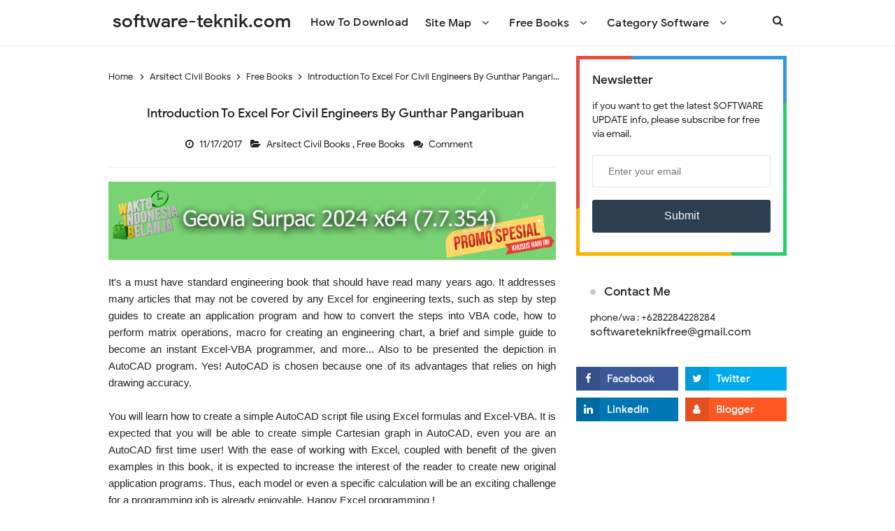

--- FILE ---
content_type: text/html; charset=UTF-8
request_url: http://www.software-teknik.com/2017/11/introduction-to-excel-for-civil-engineers-by-gunthar-pangaribuan.html
body_size: 46961
content:
<!DOCTYPE html>
<HTML dir='ltr'>
<head>
<link href='https://www.blogger.com/static/v1/widgets/2944754296-widget_css_bundle.css' rel='stylesheet' type='text/css'/>
<!-- Global site tag (gtag.js) - Google Analytics -->
<script async='async' src='https://www.googletagmanager.com/gtag/js?id=UA-111342938-1'></script>
<script>
  window.dataLayer = window.dataLayer || [];
  function gtag(){dataLayer.push(arguments);}
  gtag('js', new Date());

  gtag('config', 'UA-111342938-1');
</script>
<!-- [ Meta Tag SEO ] -->
<include expiration='7d' path='*.css'></include>
<include expiration='7d' path='*.js'></include>
<include expiration='3d' path='*.gif'></include>
<include expiration='3d' path='*.jpeg'></include>
<include expiration='3d' path='*.jpg'></include>
<include expiration='3d' path='*.png'></include>
<meta charset='utf-8'/>
<meta content='width=device-width, initial-scale=1' name='viewport'/>
<meta content='blogger' name='generator'/>
<meta content='text/html; charset=UTF-8' http-equiv='Content-Type'/>
<link href='https://www.blogger.com/openid-server.g' rel='openid.server'/>
<link href='http://www.software-teknik.com/' rel='openid.delegate'/>
<link href='http://www.software-teknik.com/2017/11/introduction-to-excel-for-civil-engineers-by-gunthar-pangaribuan.html' rel='canonical'/>
<title>Introduction To Excel For Civil Engineers By Gunthar Pangaribuan - software-teknik.com</title>
<meta content='Introduction To Excel For Civil Engineers By Gunthar Pangaribuan' name='description'/>
<script type='application/ld+json'>{ "@context": "https://schema.org", "@type": "WebSite", "url": "http://www.software-teknik.com/", "potentialAction": { "@type": "SearchAction", "target": "http://www.software-teknik.com/?q={search_term}", "query-input": "required name=search_term" } }</script>
<meta content='Introduction To Excel For Civil Engineers By Gunthar Pangaribuan, software-teknik.com: Introduction To Excel For Civil Engineers By Gunthar Pangaribuan, software-teknik.com' name='keywords'/>
<link href='http://www.software-teknik.com/feeds/posts/default' rel='alternate' title='software-teknik.com - Atom' type='application/atom+xml'/>
<link href='http://www.software-teknik.com/feeds/posts/default?alt=rss' rel='alternate' title='software-teknik.com - RSS' type='application/rss+xml'/>
<link href='https://www.blogger.com/feeds/100157987027144553/posts/default' rel='alternate' title='software-teknik.com - Atom' type='application/atom+xml'/>
<link href='https://blogger.googleusercontent.com/img/b/R29vZ2xl/AVvXsEizmQmZviObMajuWltAoN_tDz-yXpXDmtx5kAKDbw_BnVzWNkKqC748uxNzgbUcw_GtGV135ZD1r8caUV4CGPnmyGWOGJzgggrKsSStmyUnll9DlTL1i31YtNnFlIO29M2kkV2HBVo3ddUw/s72-c/Introduction+To+Excel+For+Civil+Engineers.png' rel='image_src'/>
<link href='http://www.software-teknik.com/2017/11/introduction-to-excel-for-civil-engineers-by-gunthar-pangaribuan.html' hreflang='x-default' rel='alternate'/>
<link href='/favicon.ico' rel='icon' type='image/x-icon'/>
<link href='https://plus.google.com/118253196976092263235/posts' rel='publisher'/>
<link href='https://plus.google.com/118253196976092263235/about' rel='author'/>
<link href='https://plus.google.com/118253196976092263235' rel='me'/>
<meta content='iK4RJq-k4jLEat3lENd2Wp9NoJSsd0gpEYoMtcyRNyw' name='google-site-verification'/>
<meta content='f0cc031bb43940c398f0f0e0d6d343bb' name='p:domain_verify'/>
<meta content='69051A7D14DE0937BDE746ED0E784DE0' name='msvalidate.01'/>
<meta content='7c323dea1ee5bc6c' name='yandex-verification'/>
<meta content='Indonesia' name='geo.placename'/>
<meta content='software-teknik' name='Author'/>
<meta content='general' name='rating'/>
<meta content='id' name='geo.country'/>
<!-- [ Social Media Meta Tag ] -->
<meta content='Introduction To Excel For Civil Engineers By Gunthar Pangaribuan' property='og:title'/>
<meta content='http://www.software-teknik.com/2017/11/introduction-to-excel-for-civil-engineers-by-gunthar-pangaribuan.html' property='og:url'/>
<meta content='article' property='og:type'/>
<meta content='software-teknik.com' property='og:site_name'/>
<meta content='Introduction To Excel For Civil Engineers By Gunthar Pangaribuan' property='og:description'/>
<meta content='https://blogger.googleusercontent.com/img/b/R29vZ2xl/AVvXsEizmQmZviObMajuWltAoN_tDz-yXpXDmtx5kAKDbw_BnVzWNkKqC748uxNzgbUcw_GtGV135ZD1r8caUV4CGPnmyGWOGJzgggrKsSStmyUnll9DlTL1i31YtNnFlIO29M2kkV2HBVo3ddUw/s400/Introduction+To+Excel+For+Civil+Engineers.png' property='og:image'/>
<meta content='https://www.facebook.com/softwareteknikdotcom' property='article:author'/>
<meta content='https://www.facebook.com/software.teknik' property='article:publisher'/>
<meta content='155740542507959' property='fb:app_id'/>
<meta content='100002867536110' property='fb:admins'/>
<meta content='en_US' property='og:locale'/>
<meta content='en_GB' property='og:locale:alternate'/>
<meta content='id_ID' property='og:locale:alternate'/>
<meta content='summary' name='twitter:card'/>
<meta content='software-teknik.com: Introduction To Excel For Civil Engineers By Gunthar Pangaribuan' name='twitter:title'/>
<meta content='@software_teknik' name='twitter:site'/>
<meta content='@software_teknik' name='twitter:creator'/>
<meta content='summary_large_image' name='twitter:card'/>
<link href='//ajax.googleapis.com' rel='dns-prefetch'/>
<link href='//www.google-analytics.com' rel='dns-prefetch'/>
<link href='//googleads.g.doubleclick.net' rel='dns-prefetch'/>
<link href='//www.googletagservices.com' rel='dns-prefetch'/>
<link href='//pagead2.googlesyndication.com' rel='dns-prefetch'/>
<link href='//maxcdn.bootstrapcdn.com' rel='dns-prefetch'/>
<link href='//adservice.google.ca' rel='dns-prefetch'/>
<link href='//adservice.google.com' rel='dns-prefetch'/>
<link href='//resources.blogblog.com' rel='dns-prefetch'/>
<link href='//fonts.googleapis.com' rel='dns-prefetch'/>
<link href='//1.bp.blogspot.com' rel='dns-prefetch'/>
<link href='//2.bp.blogspot.com' rel='dns-prefetch'/>
<link href='//3.bp.blogspot.com' rel='dns-prefetch'/>
<link href='//4.bp.blogspot.com' rel='dns-prefetch'/>
<link href='//disqus.com' rel='dns-prefetch'/>
<link href='//github.com' rel='dns-prefetch'/>
<link href='//cdn.rawgit.com' rel='dns-prefetch'/>
<link href='//fontawesome.com' rel='dns-prefetch'/>
<link href='//www.sharethis.com' rel='dns-prefetch'/>
<link href='//cdn.jsdelivr.net' rel='dns-prefetch'/>
<style id='page-skin-1' type='text/css'><!--
/*
Name             : In SEO Pro Responsive Template
Theme Published  : 30-06-2016
Theme Updated    : April 2019
Type             : Personal Blog
Style            : Minimalist Grid
Designer         : Namina
Designer url     : www.naminakiky.com
Thanks to        : All supported
License          : Pro Version
*/
/* Reset */
html,body,div,span,applet,object,iframe,h1,h2,h3,h4,h5,h6,p,blockquote,pre,a,abbr,acronym,address,big,cite,code,del,dfn,em,font,ins,kbd,q,s,samp,small,strike,strong,sub,sup,tt,var,dl,dt,dd,ol,ul,li,fieldset,form,label,legend,table,caption,tbody,tfoot,thead,tr,th,td{border:0;word-wrap:break-word;font-size:100%;font-style:inherit;font-weight:inherit;margin:0;outline:0;padding:0;vertical-align:baseline}html{overflow-y:scroll;-webkit-text-size-adjust:100%;-ms-text-size-adjust:100%}article,aside,details,figcaption,figure,footer,header,main,nav,section{display:block}ol,ul{list-style:none}table{border-collapse:separate;border-spacing:0}caption,th,td{font-weight:normal;text-align:left}blockquote:before,blockquote:after,q:before,q:after{content:""}blockquote,q{quotes:"" ""}a:focus,a:hover,a:active{outline:0}a img{border:0}
/* Global */
body#layout ul{list-style-type:none;list-style:none}body#layout ul li{list-style-type:none;list-style:none}body#layout #headerbwrap{height:auto}body#layout #sites-navigation{display:none}body#layout #footer-wrapper{display:none}body#layout #inseopages{overflow:hidden}body#layout #realme-wrapper{display:block;position:relative;float:left;width:69%}body#layout #sidebar-wrapper{display:block;position:relative;float:right;width:30%}.section,.widget{margin:0;padding:0}body,button,input,select,textarea{color:#404040;word-wrap:break-word;font-size:13px;font-size:1rem;line-height:1.6}
/* Headings */
h1,h2,h3,h4,h5,h6{clear:both;word-wrap:break-word;line-height:1.4;font-weight:500}h1{font-size:21px;font-size:1.6153rem;margin-bottom:0.75em}h2{font-size:18px;font-size:1.3846rem;margin-bottom:0.85715em}h3{font-size:16px;font-size:1.2307rem;margin-bottom:1.125em}h4{font-size:15px;font-size:1.1538rem;margin-bottom:1em}h5{word-wrap:break-word;font-size:15px;font-size:1.1538rem;margin-bottom:1em}h6{word-wrap:break-word;font-size:13px;font-size:1rem;margin-bottom:1.1538em}hr{background-color:#e6e6e6;border:0;height:1px;margin:1.1538461538em 0}
/* Text */
p,blockquote p:last-child{margin-bottom:1.5em}p:last-child{margin-bottom:0}ul,ol{margin:0 0 1.5em 1.1538461538em}ul{list-style:square}ol{list-style:decimal}li > ul,li > ol{margin-bottom:0;margin-left:1.1538461538em}dt{font-weight:500}dd{margin:0 1.1538461538em 1.5em 1.1538461538em}b,strong{font-weight:500}dfn,cite,em,i{font-style:italic}.post-body blockquote{background:#ffeaa7;margin:0 auto;padding:20px;border-radius:10px}address{margin:0 0 1.5em 0}.post-body pre{background:#f8f8f8;font-family:Consolas,'Courier New',monospace;word-wrap:break-word;line-height:1.4;margin-bottom:1.5em;max-width:100%;font-size:14px}code,kbd,tt,var{font-family:"Courier 10 Pitch",Courier,monospace;word-wrap:break-word}abbr,acronym{border-bottom:1px dotted #e6e6e6;cursor:help}mark,ins{background-color:#fff9c0;text-decoration:none}sup,sub{font-size:75%;height:0;line-height:0;position:relative;vertical-align:baseline}sup{bottom:1ex}sub{top:.5ex}small{font-size:75%}big{font-size:125%}figure{margin:0}table{border-bottom:1px solid #e6e6e6;margin:0 0 1.5em 0;width:100%}th{font-weight:500;padding:0.6em;text-transform:uppercase}td{border-top:1px solid #e6e6e6;padding:0.6em}img{height:auto;max-width:100%}button,input,select,textarea{color:#888;font-size:100%;margin:0;vertical-align:baseline;*vertical-align:middle}button,input{line-height:normal}button,html input[type="button"],input[type="reset"],input[type="submit"]{border:0;outline:none;cursor:pointer;line-height:1;padding:0.962em 1.847em;-webkit-appearance:button}button:hover,html input[type="button"]:hover,input[type="reset"]:hover,input[type="submit"]:hover{}button:focus,html input[type="button"]:focus,input[type="reset"]:focus,input[type="submit"]:focus,button:active,html input[type="button"]:active,input[type="reset"]:active,input[type="submit"]:active{}input[type="checkbox"],input[type="radio"]{box-sizing:border-box;padding:0}input[type="search"]{-webkit-appearance:textfield;-webkit-box-sizing:content-box;-moz-box-sizing:content-box;box-sizing:content-box}input[type="search"]::-webkit-search-decoration{-webkit-appearance:none}button::-moz-focus-inner,input::-moz-focus-inner{border:0;padding:0}input[type="text"],input[type="email"],input[type="password"],input[type="search"],input[type="url"]{border:0;font-size:13px;font-size:1rem;padding:0.6em;-webkit-transition:0.2s ease-in;transition:0.2s ease-in}.widget input[type="text"],.widget input[type="email"],.widget input[type="password"],.widget input[type="search"],.widget input[type="url"]{}input[type="text"]:focus,input[type="email"]:focus,input[type="password"]:focus,input[type="search"]:focus,input[type="url"]:focus,textarea:focus{outline:none;-webkit-transition:0.2s ease-in;transition:0.2s ease-in}textarea{background-color:#f9f9f9;border:0;font-size:13px;font-size:1rem;overflow:auto;padding:1.5625%;-webkit-transition:0.2s ease-in;transition:0.2s ease-in;vertical-align:top;width:96.875%}b,strong{font-weight:500}
/* Links */
a{color:#3b94d9;text-decoration:none;transition:all .4s}a:visited{color:#3b94d9}a:hover,a:focus,a:active{color:#F8A01B}
/* Text screen readers */
.screen-reader-textindz{clip:rect(1px,1px,1px,1px);position:absolute!important}.screen-reader-textindz:hover,.screen-reader-textindz:active,.screen-reader-textindz:focus{background-color:#f1f1f1;border-radius:3px;box-shadow:0 0 2px 2px rgba(0,0,0,0.6);clip:auto!important;color:#21759b;display:block;font-size:14px;font-size:1.0769rem;font-weight:500;height:auto;left:5px;line-height:normal;padding:15px 23px 14px;text-decoration:none;top:5px;width:auto;z-index:100000}*,*:before,*:after{-webkit-box-sizing:border-box;-moz-box-sizing:border-box;box-sizing:border-box}body{background:#fff;color:#000;font-family:'Google Sans',sans-serif;font-size:16px;padding:0;margin:0;font-weight:normal}
/* Google Font */
@font-face{font-family:'Google Sans';font-style:normal;font-weight:400;src:local('Google Sans Regular'),local(GoogleSans-Regular),url(//fonts.gstatic.com/s/googlesans/v5/4UaGrENHsxJlGDuGo1OIlL3Kwp5MKg.woff2) format("woff2");unicode-range:U+0400-045F,U+0490-0491,U+04B0-04B1,U+2116}@font-face{font-family:'Google Sans';font-style:normal;font-weight:400;src:local('Google Sans Regular'),local(GoogleSans-Regular),url(//fonts.gstatic.com/s/googlesans/v5/4UaGrENHsxJlGDuGo1OIlL3Nwp5MKg.woff2) format("woff2");unicode-range:U+0370-03FF}@font-face{font-family:'Google Sans';font-style:normal;font-weight:400;src:local('Google Sans Regular'),local(GoogleSans-Regular),url(//fonts.gstatic.com/s/googlesans/v5/4UaGrENHsxJlGDuGo1OIlL3Awp5MKg.woff2) format("woff2");unicode-range:U+0100-024F,U+0259,U+1E00-1EFF,U+2020,U+20A0-20AB,U+20AD-20CF,U+2113,U+2C60-2C7F,U+A720-A7FF}@font-face{font-family:'Google Sans';font-style:normal;font-weight:400;src:local('Google Sans Regular'),local(GoogleSans-Regular),url(//fonts.gstatic.com/s/googlesans/v5/4UaGrENHsxJlGDuGo1OIlL3Owp4.woff2) format("woff2");unicode-range:U+0000-00FF,U+0131,U+0152-0153,U+02BB-02BC,U+02C6,U+02DA,U+02DC,U+2000-206F,U+2074,U+20AC,U+2122,U+2191,U+2193,U+2212,U+2215,U+FEFF,U+FFFD}@font-face{font-family:'Google Sans';font-style:normal;font-weight:500;src:local('Google Sans Medium'),local(GoogleSans-Medium),url(//fonts.gstatic.com/s/googlesans/v5/4UabrENHsxJlGDuGo1OIlLU94Yt3CwZ-Pw.woff2) format("woff2");unicode-range:U+0400-045F,U+0490-0491,U+04B0-04B1,U+2116}@font-face{font-family:'Google Sans';font-style:normal;font-weight:500;src:local('Google Sans Medium'),local(GoogleSans-Medium),url(//fonts.gstatic.com/s/googlesans/v5/4UabrENHsxJlGDuGo1OIlLU94YtwCwZ-Pw.woff2) format("woff2");unicode-range:U+0370-03FF}@font-face{font-family:'Google Sans';font-style:normal;font-weight:500;src:local('Google Sans Medium'),local(GoogleSans-Medium),url(//fonts.gstatic.com/s/googlesans/v5/4UabrENHsxJlGDuGo1OIlLU94Yt9CwZ-Pw.woff2) format("woff2");unicode-range:U+0100-024F,U+0259,U+1E00-1EFF,U+2020,U+20A0-20AB,U+20AD-20CF,U+2113,U+2C60-2C7F,U+A720-A7FF}@font-face{font-family:'Google Sans';font-style:normal;font-weight:500;src:local('Google Sans Medium'),local(GoogleSans-Medium),url(//fonts.gstatic.com/s/googlesans/v5/4UabrENHsxJlGDuGo1OIlLU94YtzCwY.woff2) format("woff2");unicode-range:U+0000-00FF,U+0131,U+0152-0153,U+02BB-02BC,U+02C6,U+02DA,U+02DC,U+2000-206F,U+2074,U+20AC,U+2122,U+2191,U+2193,U+2212,U+2215,U+FEFF,U+FFFD}
/* Fontawesome */
@font-face{font-family:'FontAwesome';src:url('https://maxcdn.bootstrapcdn.com/font-awesome/4.7.0/fonts/fontawesome-webfont.eot?v=4.7.0');src:url('https://maxcdn.bootstrapcdn.com/font-awesome/4.7.0/fonts/fontawesome-webfont.eot?#iefix&v=4.7.0') format('embedded-opentype'),url('https://maxcdn.bootstrapcdn.com/font-awesome/4.7.0/fonts/fontawesome-webfont.woff2?v=4.7.0') format('woff2'),url('https://maxcdn.bootstrapcdn.com/font-awesome/4.7.0/fonts/fontawesome-webfont.woff?v=4.7.0') format('woff'),url('https://maxcdn.bootstrapcdn.com/font-awesome/4.7.0/fonts/fontawesome-webfont.ttf?v=4.7.0') format('truetype'),url('https://maxcdn.bootstrapcdn.com/font-awesome/4.7.0/fonts/fontawesome-webfont.svg?v=4.7.0#fontawesomeregular') format('svg');font-weight:normal;font-style:normal}.fa{display:inline-block;font:normal normal normal 14px/1 FontAwesome;font-size:inherit;text-rendering:auto;-webkit-font-smoothing:antialiased;-moz-osx-font-smoothing:grayscale}.fa-lg{font-size:1.33333333em;line-height:.75em;vertical-align:-15%}.fa-2x{font-size:2em}.fa-3x{font-size:3em}.fa-4x{font-size:4em}.fa-5x{font-size:5em}.fa-fw{width:1.28571429em;text-align:center}.fa-ul{padding-left:0;margin-left:2.14285714em;list-style-type:none}.fa-ul>li{position:relative}.fa-li{position:absolute;left:-2.14285714em;width:2.14285714em;top:.14285714em;text-align:center}.fa-li.fa-lg{left:-1.85714286em}.fa-border{padding:.2em .25em .15em;border:solid .08em #eee;border-radius:.1em}.fa-pull-left{float:left}.fa-pull-right{float:right}.fa.fa-pull-left{margin-right:.3em}.fa.fa-pull-right{margin-left:.3em}.pull-right{float:right}.pull-left{float:left}.fa.pull-left{margin-right:.3em}.fa.pull-right{margin-left:.3em}.fa-spin{-webkit-animation:fa-spin 2s infinite linear;animation:fa-spin 2s infinite linear}.fa-pulse{-webkit-animation:fa-spin 1s infinite steps(8);animation:fa-spin 1s infinite steps(8)}@-webkit-keyframes fa-spin{0%{-webkit-transform:rotate(0deg);transform:rotate(0deg)}100%{-webkit-transform:rotate(359deg);transform:rotate(359deg)}}@keyframes fa-spin{0%{-webkit-transform:rotate(0deg);transform:rotate(0deg)}100%{-webkit-transform:rotate(359deg);transform:rotate(359deg)}}.fa-rotate-90{-ms-filter:"progid:DXImageTransform.Microsoft.BasicImage(rotation=1)";-webkit-transform:rotate(90deg);-ms-transform:rotate(90deg);transform:rotate(90deg)}.fa-rotate-180{-ms-filter:"progid:DXImageTransform.Microsoft.BasicImage(rotation=2)";-webkit-transform:rotate(180deg);-ms-transform:rotate(180deg);transform:rotate(180deg)}.fa-rotate-270{-ms-filter:"progid:DXImageTransform.Microsoft.BasicImage(rotation=3)";-webkit-transform:rotate(270deg);-ms-transform:rotate(270deg);transform:rotate(270deg)}.fa-flip-horizontal{-ms-filter:"progid:DXImageTransform.Microsoft.BasicImage(rotation=0, mirror=1)";-webkit-transform:scale(-1, 1);-ms-transform:scale(-1, 1);transform:scale(-1, 1)}.fa-flip-vertical{-ms-filter:"progid:DXImageTransform.Microsoft.BasicImage(rotation=2, mirror=1)";-webkit-transform:scale(1, -1);-ms-transform:scale(1, -1);transform:scale(1, -1)}:root .fa-rotate-90,:root .fa-rotate-180,:root .fa-rotate-270,:root .fa-flip-horizontal,:root .fa-flip-vertical{filter:none}.fa-stack{position:relative;display:inline-block;width:2em;height:2em;line-height:2em;vertical-align:middle}.fa-stack-1x,.fa-stack-2x{position:absolute;left:0;width:100%;text-align:center}.fa-stack-1x{line-height:inherit}.fa-stack-2x{font-size:2em}.fa-inverse{color:#fff}.fa-glass:before{content:"\f000"}.fa-music:before{content:"\f001"}.fa-search:before{content:"\f002"}.fa-envelope-o:before{content:"\f003"}.fa-heart:before{content:"\f004"}.fa-star:before{content:"\f005"}.fa-star-o:before{content:"\f006"}.fa-user:before{content:"\f007"}.fa-film:before{content:"\f008"}.fa-th-large:before{content:"\f009"}.fa-th:before{content:"\f00a"}.fa-th-list:before{content:"\f00b"}.fa-check:before{content:"\f00c"}.fa-remove:before,.fa-close:before,.fa-times:before{content:"\f00d"}.fa-search-plus:before{content:"\f00e"}.fa-search-minus:before{content:"\f010"}.fa-power-off:before{content:"\f011"}.fa-signal:before{content:"\f012"}.fa-gear:before,.fa-cog:before{content:"\f013"}.fa-trash-o:before{content:"\f014"}.fa-home:before{content:"\f015"}.fa-file-o:before{content:"\f016"}.fa-clock-o:before{content:"\f017"}.fa-road:before{content:"\f018"}.fa-download:before{content:"\f019"}.fa-arrow-circle-o-down:before{content:"\f01a"}.fa-arrow-circle-o-up:before{content:"\f01b"}.fa-inbox:before{content:"\f01c"}.fa-play-circle-o:before{content:"\f01d"}.fa-rotate-right:before,.fa-repeat:before{content:"\f01e"}.fa-refresh:before{content:"\f021"}.fa-list-alt:before{content:"\f022"}.fa-lock:before{content:"\f023"}.fa-flag:before{content:"\f024"}.fa-headphones:before{content:"\f025"}.fa-volume-off:before{content:"\f026"}.fa-volume-down:before{content:"\f027"}.fa-volume-up:before{content:"\f028"}.fa-qrcode:before{content:"\f029"}.fa-barcode:before{content:"\f02a"}.fa-tag:before{content:"\f02b"}.fa-tags:before{content:"\f02c"}.fa-book:before{content:"\f02d"}.fa-bookmark:before{content:"\f02e"}.fa-print:before{content:"\f02f"}.fa-camera:before{content:"\f030"}.fa-font:before{content:"\f031"}.fa-bold:before{content:"\f032"}.fa-italic:before{content:"\f033"}.fa-text-height:before{content:"\f034"}.fa-text-width:before{content:"\f035"}.fa-align-left:before{content:"\f036"}.fa-align-center:before{content:"\f037"}.fa-align-right:before{content:"\f038"}.fa-align-justify:before{content:"\f039"}.fa-list:before{content:"\f03a"}.fa-dedent:before,.fa-outdent:before{content:"\f03b"}.fa-indent:before{content:"\f03c"}.fa-video-camera:before{content:"\f03d"}.fa-photo:before,.fa-image:before,.fa-picture-o:before{content:"\f03e"}.fa-pencil:before{content:"\f040"}.fa-map-marker:before{content:"\f041"}.fa-adjust:before{content:"\f042"}.fa-tint:before{content:"\f043"}.fa-edit:before,.fa-pencil-square-o:before{content:"\f044"}.fa-share-square-o:before{content:"\f045"}.fa-check-square-o:before{content:"\f046"}.fa-arrows:before{content:"\f047"}.fa-step-backward:before{content:"\f048"}.fa-fast-backward:before{content:"\f049"}.fa-backward:before{content:"\f04a"}.fa-play:before{content:"\f04b"}.fa-pause:before{content:"\f04c"}.fa-stop:before{content:"\f04d"}.fa-forward:before{content:"\f04e"}.fa-fast-forward:before{content:"\f050"}.fa-step-forward:before{content:"\f051"}.fa-eject:before{content:"\f052"}.fa-chevron-left:before{content:"\f053"}.fa-chevron-right:before{content:"\f054"}.fa-plus-circle:before{content:"\f055"}.fa-minus-circle:before{content:"\f056"}.fa-times-circle:before{content:"\f057"}.fa-check-circle:before{content:"\f058"}.fa-question-circle:before{content:"\f059"}.fa-info-circle:before{content:"\f05a"}.fa-crosshairs:before{content:"\f05b"}.fa-times-circle-o:before{content:"\f05c"}.fa-check-circle-o:before{content:"\f05d"}.fa-ban:before{content:"\f05e"}.fa-arrow-left:before{content:"\f060"}.fa-arrow-right:before{content:"\f061"}.fa-arrow-up:before{content:"\f062"}.fa-arrow-down:before{content:"\f063"}.fa-mail-forward:before,.fa-share:before{content:"\f064"}.fa-expand:before{content:"\f065"}.fa-compress:before{content:"\f066"}.fa-plus:before{content:"\f067"}.fa-minus:before{content:"\f068"}.fa-asterisk:before{content:"\f069"}.fa-exclamation-circle:before{content:"\f06a"}.fa-gift:before{content:"\f06b"}.fa-leaf:before{content:"\f06c"}.fa-fire:before{content:"\f06d"}.fa-eye:before{content:"\f06e"}.fa-eye-slash:before{content:"\f070"}.fa-warning:before,.fa-exclamation-triangle:before{content:"\f071"}.fa-plane:before{content:"\f072"}.fa-calendar:before{content:"\f073"}.fa-random:before{content:"\f074"}.fa-comment:before{content:"\f075"}.fa-magnet:before{content:"\f076"}.fa-chevron-up:before{content:"\f077"}.fa-chevron-down:before{content:"\f078"}.fa-retweet:before{content:"\f079"}.fa-shopping-cart:before{content:"\f07a"}.fa-folder:before{content:"\f07b"}.fa-folder-open:before{content:"\f07c"}.fa-arrows-v:before{content:"\f07d"}.fa-arrows-h:before{content:"\f07e"}.fa-bar-chart-o:before,.fa-bar-chart:before{content:"\f080"}.fa-twitter-square:before{content:"\f081"}.fa-facebook-square:before{content:"\f082"}.fa-camera-retro:before{content:"\f083"}.fa-key:before{content:"\f084"}.fa-gears:before,.fa-cogs:before{content:"\f085"}.fa-comments:before{content:"\f086"}.fa-thumbs-o-up:before{content:"\f087"}.fa-thumbs-o-down:before{content:"\f088"}.fa-star-half:before{content:"\f089"}.fa-heart-o:before{content:"\f08a"}.fa-sign-out:before{content:"\f08b"}.fa-linkedin-square:before{content:"\f08c"}.fa-thumb-tack:before{content:"\f08d"}.fa-external-link:before{content:"\f08e"}.fa-sign-in:before{content:"\f090"}.fa-trophy:before{content:"\f091"}.fa-github-square:before{content:"\f092"}.fa-upload:before{content:"\f093"}.fa-lemon-o:before{content:"\f094"}.fa-phone:before{content:"\f095"}.fa-square-o:before{content:"\f096"}.fa-bookmark-o:before{content:"\f097"}.fa-phone-square:before{content:"\f098"}.fa-twitter:before{content:"\f099"}.fa-facebook-f:before,.fa-facebook:before{content:"\f09a"}.fa-github:before{content:"\f09b"}.fa-unlock:before{content:"\f09c"}.fa-credit-card:before{content:"\f09d"}.fa-feed:before,.fa-rss:before{content:"\f09e"}.fa-hdd-o:before{content:"\f0a0"}.fa-bullhorn:before{content:"\f0a1"}.fa-bell:before{content:"\f0f3"}.fa-certificate:before{content:"\f0a3"}.fa-hand-o-right:before{content:"\f0a4"}.fa-hand-o-left:before{content:"\f0a5"}.fa-hand-o-up:before{content:"\f0a6"}.fa-hand-o-down:before{content:"\f0a7"}.fa-arrow-circle-left:before{content:"\f0a8"}.fa-arrow-circle-right:before{content:"\f0a9"}.fa-arrow-circle-up:before{content:"\f0aa"}.fa-arrow-circle-down:before{content:"\f0ab"}.fa-globe:before{content:"\f0ac"}.fa-wrench:before{content:"\f0ad"}.fa-tasks:before{content:"\f0ae"}.fa-filter:before{content:"\f0b0"}.fa-briefcase:before{content:"\f0b1"}.fa-arrows-alt:before{content:"\f0b2"}.fa-group:before,.fa-users:before{content:"\f0c0"}.fa-chain:before,.fa-link:before{content:"\f0c1"}.fa-cloud:before{content:"\f0c2"}.fa-flask:before{content:"\f0c3"}.fa-cut:before,.fa-scissors:before{content:"\f0c4"}.fa-copy:before,.fa-files-o:before{content:"\f0c5"}.fa-paperclip:before{content:"\f0c6"}.fa-save:before,.fa-floppy-o:before{content:"\f0c7"}.fa-square:before{content:"\f0c8"}.fa-navicon:before,.fa-reorder:before,.fa-bars:before{content:"\f0c9"}.fa-list-ul:before{content:"\f0ca"}.fa-list-ol:before{content:"\f0cb"}.fa-strikethrough:before{content:"\f0cc"}.fa-underline:before{content:"\f0cd"}.fa-table:before{content:"\f0ce"}.fa-magic:before{content:"\f0d0"}.fa-truck:before{content:"\f0d1"}.fa-pinterest:before{content:"\f0d2"}.fa-pinterest-square:before{content:"\f0d3"}.fa-google-plus-square:before{content:"\f0d4"}.fa-google-plus:before{content:"\f0d5"}.fa-money:before{content:"\f0d6"}.fa-caret-down:before{content:"\f0d7"}.fa-caret-up:before{content:"\f0d8"}.fa-caret-left:before{content:"\f0d9"}.fa-caret-right:before{content:"\f0da"}.fa-columns:before{content:"\f0db"}.fa-unsorted:before,.fa-sort:before{content:"\f0dc"}.fa-sort-down:before,.fa-sort-desc:before{content:"\f0dd"}.fa-sort-up:before,.fa-sort-asc:before{content:"\f0de"}.fa-envelope:before{content:"\f0e0"}.fa-linkedin:before{content:"\f0e1"}.fa-rotate-left:before,.fa-undo:before{content:"\f0e2"}.fa-legal:before,.fa-gavel:before{content:"\f0e3"}.fa-dashboard:before,.fa-tachometer:before{content:"\f0e4"}.fa-comment-o:before{content:"\f0e5"}.fa-comments-o:before{content:"\f0e6"}.fa-flash:before,.fa-bolt:before{content:"\f0e7"}.fa-sitemap:before{content:"\f0e8"}.fa-umbrella:before{content:"\f0e9"}.fa-paste:before,.fa-clipboard:before{content:"\f0ea"}.fa-lightbulb-o:before{content:"\f0eb"}.fa-exchange:before{content:"\f0ec"}.fa-cloud-download:before{content:"\f0ed"}.fa-cloud-upload:before{content:"\f0ee"}.fa-user-md:before{content:"\f0f0"}.fa-stethoscope:before{content:"\f0f1"}.fa-suitcase:before{content:"\f0f2"}.fa-bell-o:before{content:"\f0a2"}.fa-coffee:before{content:"\f0f4"}.fa-cutlery:before{content:"\f0f5"}.fa-file-text-o:before{content:"\f0f6"}.fa-building-o:before{content:"\f0f7"}.fa-hospital-o:before{content:"\f0f8"}.fa-ambulance:before{content:"\f0f9"}.fa-medkit:before{content:"\f0fa"}.fa-fighter-jet:before{content:"\f0fb"}.fa-beer:before{content:"\f0fc"}.fa-h-square:before{content:"\f0fd"}.fa-plus-square:before{content:"\f0fe"}.fa-angle-double-left:before{content:"\f100"}.fa-angle-double-right:before{content:"\f101"}.fa-angle-double-up:before{content:"\f102"}.fa-angle-double-down:before{content:"\f103"}.fa-angle-left:before{content:"\f104"}.fa-angle-right:before{content:"\f105"}.fa-angle-up:before{content:"\f106"}.fa-angle-down:before{content:"\f107"}.fa-desktop:before{content:"\f108"}.fa-laptop:before{content:"\f109"}.fa-tablet:before{content:"\f10a"}.fa-mobile-phone:before,.fa-mobile:before{content:"\f10b"}.fa-circle-o:before{content:"\f10c"}.fa-quote-left:before{content:"\f10d"}.fa-quote-right:before{content:"\f10e"}.fa-spinner:before{content:"\f110"}.fa-circle:before{content:"\f111"}.fa-mail-reply:before,.fa-reply:before{content:"\f112"}.fa-github-alt:before{content:"\f113"}.fa-folder-o:before{content:"\f114"}.fa-folder-open-o:before{content:"\f115"}.fa-smile-o:before{content:"\f118"}.fa-frown-o:before{content:"\f119"}.fa-meh-o:before{content:"\f11a"}.fa-gamepad:before{content:"\f11b"}.fa-keyboard-o:before{content:"\f11c"}.fa-flag-o:before{content:"\f11d"}.fa-flag-checkered:before{content:"\f11e"}.fa-terminal:before{content:"\f120"}.fa-code:before{content:"\f121"}.fa-mail-reply-all:before,.fa-reply-all:before{content:"\f122"}.fa-star-half-empty:before,.fa-star-half-full:before,.fa-star-half-o:before{content:"\f123"}.fa-location-arrow:before{content:"\f124"}.fa-crop:before{content:"\f125"}.fa-code-fork:before{content:"\f126"}.fa-unlink:before,.fa-chain-broken:before{content:"\f127"}.fa-question:before{content:"\f128"}.fa-info:before{content:"\f129"}.fa-exclamation:before{content:"\f12a"}.fa-superscript:before{content:"\f12b"}.fa-subscript:before{content:"\f12c"}.fa-eraser:before{content:"\f12d"}.fa-puzzle-piece:before{content:"\f12e"}.fa-microphone:before{content:"\f130"}.fa-microphone-slash:before{content:"\f131"}.fa-shield:before{content:"\f132"}.fa-calendar-o:before{content:"\f133"}.fa-fire-extinguisher:before{content:"\f134"}.fa-rocket:before{content:"\f135"}.fa-maxcdn:before{content:"\f136"}.fa-chevron-circle-left:before{content:"\f137"}.fa-chevron-circle-right:before{content:"\f138"}.fa-chevron-circle-up:before{content:"\f139"}.fa-chevron-circle-down:before{content:"\f13a"}.fa-html5:before{content:"\f13b"}.fa-css3:before{content:"\f13c"}.fa-anchor:before{content:"\f13d"}.fa-unlock-alt:before{content:"\f13e"}.fa-bullseye:before{content:"\f140"}.fa-ellipsis-h:before{content:"\f141"}.fa-ellipsis-v:before{content:"\f142"}.fa-rss-square:before{content:"\f143"}.fa-play-circle:before{content:"\f144"}.fa-ticket:before{content:"\f145"}.fa-minus-square:before{content:"\f146"}.fa-minus-square-o:before{content:"\f147"}.fa-level-up:before{content:"\f148"}.fa-level-down:before{content:"\f149"}.fa-check-square:before{content:"\f14a"}.fa-pencil-square:before{content:"\f14b"}.fa-external-link-square:before{content:"\f14c"}.fa-share-square:before{content:"\f14d"}.fa-compass:before{content:"\f14e"}.fa-toggle-down:before,.fa-caret-square-o-down:before{content:"\f150"}.fa-toggle-up:before,.fa-caret-square-o-up:before{content:"\f151"}.fa-toggle-right:before,.fa-caret-square-o-right:before{content:"\f152"}.fa-euro:before,.fa-eur:before{content:"\f153"}.fa-gbp:before{content:"\f154"}.fa-dollar:before,.fa-usd:before{content:"\f155"}.fa-rupee:before,.fa-inr:before{content:"\f156"}.fa-cny:before,.fa-rmb:before,.fa-yen:before,.fa-jpy:before{content:"\f157"}.fa-ruble:before,.fa-rouble:before,.fa-rub:before{content:"\f158"}.fa-won:before,.fa-krw:before{content:"\f159"}.fa-bitcoin:before,.fa-btc:before{content:"\f15a"}.fa-file:before{content:"\f15b"}.fa-file-text:before{content:"\f15c"}.fa-sort-alpha-asc:before{content:"\f15d"}.fa-sort-alpha-desc:before{content:"\f15e"}.fa-sort-amount-asc:before{content:"\f160"}.fa-sort-amount-desc:before{content:"\f161"}.fa-sort-numeric-asc:before{content:"\f162"}.fa-sort-numeric-desc:before{content:"\f163"}.fa-thumbs-up:before{content:"\f164"}.fa-thumbs-down:before{content:"\f165"}.fa-youtube-square:before{content:"\f166"}.fa-youtube:before{content:"\f167"}.fa-xing:before{content:"\f168"}.fa-xing-square:before{content:"\f169"}.fa-youtube-play:before{content:"\f16a"}.fa-dropbox:before{content:"\f16b"}.fa-stack-overflow:before{content:"\f16c"}.fa-instagram:before{content:"\f16d"}.fa-flickr:before{content:"\f16e"}.fa-adn:before{content:"\f170"}.fa-bitbucket:before{content:"\f171"}.fa-bitbucket-square:before{content:"\f172"}.fa-tumblr:before{content:"\f173"}.fa-tumblr-square:before{content:"\f174"}.fa-long-arrow-down:before{content:"\f175"}.fa-long-arrow-up:before{content:"\f176"}.fa-long-arrow-left:before{content:"\f177"}.fa-long-arrow-right:before{content:"\f178"}.fa-apple:before{content:"\f179"}.fa-windows:before{content:"\f17a"}.fa-android:before{content:"\f17b"}.fa-linux:before{content:"\f17c"}.fa-dribbble:before{content:"\f17d"}.fa-skype:before{content:"\f17e"}.fa-foursquare:before{content:"\f180"}.fa-trello:before{content:"\f181"}.fa-female:before{content:"\f182"}.fa-male:before{content:"\f183"}.fa-gittip:before,.fa-gratipay:before{content:"\f184"}.fa-sun-o:before{content:"\f185"}.fa-moon-o:before{content:"\f186"}.fa-archive:before{content:"\f187"}.fa-bug:before{content:"\f188"}.fa-vk:before{content:"\f189"}.fa-weibo:before{content:"\f18a"}.fa-renren:before{content:"\f18b"}.fa-pagelines:before{content:"\f18c"}.fa-stack-exchange:before{content:"\f18d"}.fa-arrow-circle-o-right:before{content:"\f18e"}.fa-arrow-circle-o-left:before{content:"\f190"}.fa-toggle-left:before,.fa-caret-square-o-left:before{content:"\f191"}.fa-dot-circle-o:before{content:"\f192"}.fa-wheelchair:before{content:"\f193"}.fa-vimeo-square:before{content:"\f194"}.fa-turkish-lira:before,.fa-try:before{content:"\f195"}.fa-plus-square-o:before{content:"\f196"}.fa-space-shuttle:before{content:"\f197"}.fa-slack:before{content:"\f198"}.fa-envelope-square:before{content:"\f199"}.fa-wordpress:before{content:"\f19a"}.fa-openid:before{content:"\f19b"}.fa-institution:before,.fa-bank:before,.fa-university:before{content:"\f19c"}.fa-mortar-board:before,.fa-graduation-cap:before{content:"\f19d"}.fa-yahoo:before{content:"\f19e"}.fa-google:before{content:"\f1a0"}.fa-reddit:before{content:"\f1a1"}.fa-reddit-square:before{content:"\f1a2"}.fa-stumbleupon-circle:before{content:"\f1a3"}.fa-stumbleupon:before{content:"\f1a4"}.fa-delicious:before{content:"\f1a5"}.fa-digg:before{content:"\f1a6"}.fa-pied-piper-pp:before{content:"\f1a7"}.fa-pied-piper-alt:before{content:"\f1a8"}.fa-drupal:before{content:"\f1a9"}.fa-joomla:before{content:"\f1aa"}.fa-language:before{content:"\f1ab"}.fa-fax:before{content:"\f1ac"}.fa-building:before{content:"\f1ad"}.fa-child:before{content:"\f1ae"}.fa-paw:before{content:"\f1b0"}.fa-spoon:before{content:"\f1b1"}.fa-cube:before{content:"\f1b2"}.fa-cubes:before{content:"\f1b3"}.fa-behance:before{content:"\f1b4"}.fa-behance-square:before{content:"\f1b5"}.fa-steam:before{content:"\f1b6"}.fa-steam-square:before{content:"\f1b7"}.fa-recycle:before{content:"\f1b8"}.fa-automobile:before,.fa-car:before{content:"\f1b9"}.fa-cab:before,.fa-taxi:before{content:"\f1ba"}.fa-tree:before{content:"\f1bb"}.fa-spotify:before{content:"\f1bc"}.fa-deviantart:before{content:"\f1bd"}.fa-soundcloud:before{content:"\f1be"}.fa-database:before{content:"\f1c0"}.fa-file-pdf-o:before{content:"\f1c1"}.fa-file-word-o:before{content:"\f1c2"}.fa-file-excel-o:before{content:"\f1c3"}.fa-file-powerpoint-o:before{content:"\f1c4"}.fa-file-photo-o:before,.fa-file-picture-o:before,.fa-file-image-o:before{content:"\f1c5"}.fa-file-zip-o:before,.fa-file-archive-o:before{content:"\f1c6"}.fa-file-sound-o:before,.fa-file-audio-o:before{content:"\f1c7"}.fa-file-movie-o:before,.fa-file-video-o:before{content:"\f1c8"}.fa-file-code-o:before{content:"\f1c9"}.fa-vine:before{content:"\f1ca"}.fa-codepen:before{content:"\f1cb"}.fa-jsfiddle:before{content:"\f1cc"}.fa-life-bouy:before,.fa-life-buoy:before,.fa-life-saver:before,.fa-support:before,.fa-life-ring:before{content:"\f1cd"}.fa-circle-o-notch:before{content:"\f1ce"}.fa-ra:before,.fa-resistance:before,.fa-rebel:before{content:"\f1d0"}.fa-ge:before,.fa-empire:before{content:"\f1d1"}.fa-git-square:before{content:"\f1d2"}.fa-git:before{content:"\f1d3"}.fa-y-combinator-square:before,.fa-yc-square:before,.fa-hacker-news:before{content:"\f1d4"}.fa-tencent-weibo:before{content:"\f1d5"}.fa-qq:before{content:"\f1d6"}.fa-wechat:before,.fa-weixin:before{content:"\f1d7"}.fa-send:before,.fa-paper-plane:before{content:"\f1d8"}.fa-send-o:before,.fa-paper-plane-o:before{content:"\f1d9"}.fa-history:before{content:"\f1da"}.fa-circle-thin:before{content:"\f1db"}.fa-header:before{content:"\f1dc"}.fa-paragraph:before{content:"\f1dd"}.fa-sliders:before{content:"\f1de"}.fa-share-alt:before{content:"\f1e0"}.fa-share-alt-square:before{content:"\f1e1"}.fa-bomb:before{content:"\f1e2"}.fa-soccer-ball-o:before,.fa-futbol-o:before{content:"\f1e3"}.fa-tty:before{content:"\f1e4"}.fa-binoculars:before{content:"\f1e5"}.fa-plug:before{content:"\f1e6"}.fa-slideshare:before{content:"\f1e7"}.fa-twitch:before{content:"\f1e8"}.fa-yelp:before{content:"\f1e9"}.fa-newspaper-o:before{content:"\f1ea"}.fa-wifi:before{content:"\f1eb"}.fa-calculator:before{content:"\f1ec"}.fa-paypal:before{content:"\f1ed"}.fa-google-wallet:before{content:"\f1ee"}.fa-cc-visa:before{content:"\f1f0"}.fa-cc-mastercard:before{content:"\f1f1"}.fa-cc-discover:before{content:"\f1f2"}.fa-cc-amex:before{content:"\f1f3"}.fa-cc-paypal:before{content:"\f1f4"}.fa-cc-stripe:before{content:"\f1f5"}.fa-bell-slash:before{content:"\f1f6"}.fa-bell-slash-o:before{content:"\f1f7"}.fa-trash:before{content:"\f1f8"}.fa-copyright:before{content:"\f1f9"}.fa-at:before{content:"\f1fa"}.fa-eyedropper:before{content:"\f1fb"}.fa-paint-brush:before{content:"\f1fc"}.fa-birthday-cake:before{content:"\f1fd"}.fa-area-chart:before{content:"\f1fe"}.fa-pie-chart:before{content:"\f200"}.fa-line-chart:before{content:"\f201"}.fa-lastfm:before{content:"\f202"}.fa-lastfm-square:before{content:"\f203"}.fa-toggle-off:before{content:"\f204"}.fa-toggle-on:before{content:"\f205"}.fa-bicycle:before{content:"\f206"}.fa-bus:before{content:"\f207"}.fa-ioxhost:before{content:"\f208"}.fa-angellist:before{content:"\f209"}.fa-cc:before{content:"\f20a"}.fa-shekel:before,.fa-sheqel:before,.fa-ils:before{content:"\f20b"}.fa-meanpath:before{content:"\f20c"}.fa-buysellads:before{content:"\f20d"}.fa-connectdevelop:before{content:"\f20e"}.fa-dashcube:before{content:"\f210"}.fa-forumbee:before{content:"\f211"}.fa-leanpub:before{content:"\f212"}.fa-sellsy:before{content:"\f213"}.fa-shirtsinbulk:before{content:"\f214"}.fa-simplybuilt:before{content:"\f215"}.fa-skyatlas:before{content:"\f216"}.fa-cart-plus:before{content:"\f217"}.fa-cart-arrow-down:before{content:"\f218"}.fa-diamond:before{content:"\f219"}.fa-ship:before{content:"\f21a"}.fa-user-secret:before{content:"\f21b"}.fa-motorcycle:before{content:"\f21c"}.fa-street-view:before{content:"\f21d"}.fa-heartbeat:before{content:"\f21e"}.fa-venus:before{content:"\f221"}.fa-mars:before{content:"\f222"}.fa-mercury:before{content:"\f223"}.fa-intersex:before,.fa-transgender:before{content:"\f224"}.fa-transgender-alt:before{content:"\f225"}.fa-venus-double:before{content:"\f226"}.fa-mars-double:before{content:"\f227"}.fa-venus-mars:before{content:"\f228"}.fa-mars-stroke:before{content:"\f229"}.fa-mars-stroke-v:before{content:"\f22a"}.fa-mars-stroke-h:before{content:"\f22b"}.fa-neuter:before{content:"\f22c"}.fa-genderless:before{content:"\f22d"}.fa-facebook-official:before{content:"\f230"}.fa-pinterest-p:before{content:"\f231"}.fa-whatsapp:before{content:"\f232"}.fa-server:before{content:"\f233"}.fa-user-plus:before{content:"\f234"}.fa-user-times:before{content:"\f235"}.fa-hotel:before,.fa-bed:before{content:"\f236"}.fa-viacoin:before{content:"\f237"}.fa-train:before{content:"\f238"}.fa-subway:before{content:"\f239"}.fa-medium:before{content:"\f23a"}.fa-yc:before,.fa-y-combinator:before{content:"\f23b"}.fa-optin-monster:before{content:"\f23c"}.fa-opencart:before{content:"\f23d"}.fa-expeditedssl:before{content:"\f23e"}.fa-battery-4:before,.fa-battery:before,.fa-battery-full:before{content:"\f240"}.fa-battery-3:before,.fa-battery-three-quarters:before{content:"\f241"}.fa-battery-2:before,.fa-battery-half:before{content:"\f242"}.fa-battery-1:before,.fa-battery-quarter:before{content:"\f243"}.fa-battery-0:before,.fa-battery-empty:before{content:"\f244"}.fa-mouse-pointer:before{content:"\f245"}.fa-i-cursor:before{content:"\f246"}.fa-object-group:before{content:"\f247"}.fa-object-ungroup:before{content:"\f248"}.fa-sticky-note:before{content:"\f249"}.fa-sticky-note-o:before{content:"\f24a"}.fa-cc-jcb:before{content:"\f24b"}.fa-cc-diners-club:before{content:"\f24c"}.fa-clone:before{content:"\f24d"}.fa-balance-scale:before{content:"\f24e"}.fa-hourglass-o:before{content:"\f250"}.fa-hourglass-1:before,.fa-hourglass-start:before{content:"\f251"}.fa-hourglass-2:before,.fa-hourglass-half:before{content:"\f252"}.fa-hourglass-3:before,.fa-hourglass-end:before{content:"\f253"}.fa-hourglass:before{content:"\f254"}.fa-hand-grab-o:before,.fa-hand-rock-o:before{content:"\f255"}.fa-hand-stop-o:before,.fa-hand-paper-o:before{content:"\f256"}.fa-hand-scissors-o:before{content:"\f257"}.fa-hand-lizard-o:before{content:"\f258"}.fa-hand-spock-o:before{content:"\f259"}.fa-hand-pointer-o:before{content:"\f25a"}.fa-hand-peace-o:before{content:"\f25b"}.fa-trademark:before{content:"\f25c"}.fa-registered:before{content:"\f25d"}.fa-creative-commons:before{content:"\f25e"}.fa-gg:before{content:"\f260"}.fa-gg-circle:before{content:"\f261"}.fa-tripadvisor:before{content:"\f262"}.fa-odnoklassniki:before{content:"\f263"}.fa-odnoklassniki-square:before{content:"\f264"}.fa-get-pocket:before{content:"\f265"}.fa-wikipedia-w:before{content:"\f266"}.fa-safari:before{content:"\f267"}.fa-chrome:before{content:"\f268"}.fa-firefox:before{content:"\f269"}.fa-opera:before{content:"\f26a"}.fa-internet-explorer:before{content:"\f26b"}.fa-tv:before,.fa-television:before{content:"\f26c"}.fa-contao:before{content:"\f26d"}.fa-500px:before{content:"\f26e"}.fa-amazon:before{content:"\f270"}.fa-calendar-plus-o:before{content:"\f271"}.fa-calendar-minus-o:before{content:"\f272"}.fa-calendar-times-o:before{content:"\f273"}.fa-calendar-check-o:before{content:"\f274"}.fa-industry:before{content:"\f275"}.fa-map-pin:before{content:"\f276"}.fa-map-signs:before{content:"\f277"}.fa-map-o:before{content:"\f278"}.fa-map:before{content:"\f279"}.fa-commenting:before{content:"\f27a"}.fa-commenting-o:before{content:"\f27b"}.fa-houzz:before{content:"\f27c"}.fa-vimeo:before{content:"\f27d"}.fa-black-tie:before{content:"\f27e"}.fa-fonticons:before{content:"\f280"}.fa-reddit-alien:before{content:"\f281"}.fa-edge:before{content:"\f282"}.fa-credit-card-alt:before{content:"\f283"}.fa-codiepie:before{content:"\f284"}.fa-modx:before{content:"\f285"}.fa-fort-awesome:before{content:"\f286"}.fa-usb:before{content:"\f287"}.fa-product-hunt:before{content:"\f288"}.fa-mixcloud:before{content:"\f289"}.fa-scribd:before{content:"\f28a"}.fa-pause-circle:before{content:"\f28b"}.fa-pause-circle-o:before{content:"\f28c"}.fa-stop-circle:before{content:"\f28d"}.fa-stop-circle-o:before{content:"\f28e"}.fa-shopping-bag:before{content:"\f290"}.fa-shopping-basket:before{content:"\f291"}.fa-hashtag:before{content:"\f292"}.fa-bluetooth:before{content:"\f293"}.fa-bluetooth-b:before{content:"\f294"}.fa-percent:before{content:"\f295"}.fa-gitlab:before{content:"\f296"}.fa-wpbeginner:before{content:"\f297"}.fa-wpforms:before{content:"\f298"}.fa-envira:before{content:"\f299"}.fa-universal-access:before{content:"\f29a"}.fa-wheelchair-alt:before{content:"\f29b"}.fa-question-circle-o:before{content:"\f29c"}.fa-blind:before{content:"\f29d"}.fa-audio-description:before{content:"\f29e"}.fa-volume-control-phone:before{content:"\f2a0"}.fa-braille:before{content:"\f2a1"}.fa-assistive-listening-systems:before{content:"\f2a2"}.fa-asl-interpreting:before,.fa-american-sign-language-interpreting:before{content:"\f2a3"}.fa-deafness:before,.fa-hard-of-hearing:before,.fa-deaf:before{content:"\f2a4"}.fa-glide:before{content:"\f2a5"}.fa-glide-g:before{content:"\f2a6"}.fa-signing:before,.fa-sign-language:before{content:"\f2a7"}.fa-low-vision:before{content:"\f2a8"}.fa-viadeo:before{content:"\f2a9"}.fa-viadeo-square:before{content:"\f2aa"}.fa-snapchat:before{content:"\f2ab"}.fa-snapchat-ghost:before{content:"\f2ac"}.fa-snapchat-square:before{content:"\f2ad"}.fa-pied-piper:before{content:"\f2ae"}.fa-first-order:before{content:"\f2b0"}.fa-yoast:before{content:"\f2b1"}.fa-themeisle:before{content:"\f2b2"}.fa-google-plus-circle:before,.fa-google-plus-official:before{content:"\f2b3"}.fa-fa:before,.fa-font-awesome:before{content:"\f2b4"}.fa-handshake-o:before{content:"\f2b5"}.fa-envelope-open:before{content:"\f2b6"}.fa-envelope-open-o:before{content:"\f2b7"}.fa-linode:before{content:"\f2b8"}.fa-address-book:before{content:"\f2b9"}.fa-address-book-o:before{content:"\f2ba"}.fa-vcard:before,.fa-address-card:before{content:"\f2bb"}.fa-vcard-o:before,.fa-address-card-o:before{content:"\f2bc"}.fa-user-circle:before{content:"\f2bd"}.fa-user-circle-o:before{content:"\f2be"}.fa-user-o:before{content:"\f2c0"}.fa-id-badge:before{content:"\f2c1"}.fa-drivers-license:before,.fa-id-card:before{content:"\f2c2"}.fa-drivers-license-o:before,.fa-id-card-o:before{content:"\f2c3"}.fa-quora:before{content:"\f2c4"}.fa-free-code-camp:before{content:"\f2c5"}.fa-telegram:before{content:"\f2c6"}.fa-thermometer-4:before,.fa-thermometer:before,.fa-thermometer-full:before{content:"\f2c7"}.fa-thermometer-3:before,.fa-thermometer-three-quarters:before{content:"\f2c8"}.fa-thermometer-2:before,.fa-thermometer-half:before{content:"\f2c9"}.fa-thermometer-1:before,.fa-thermometer-quarter:before{content:"\f2ca"}.fa-thermometer-0:before,.fa-thermometer-empty:before{content:"\f2cb"}.fa-shower:before{content:"\f2cc"}.fa-bathtub:before,.fa-s15:before,.fa-bath:before{content:"\f2cd"}.fa-podcast:before{content:"\f2ce"}.fa-window-maximize:before{content:"\f2d0"}.fa-window-minimize:before{content:"\f2d1"}.fa-window-restore:before{content:"\f2d2"}.fa-times-rectangle:before,.fa-window-close:before{content:"\f2d3"}.fa-times-rectangle-o:before,.fa-window-close-o:before{content:"\f2d4"}.fa-bandcamp:before{content:"\f2d5"}.fa-grav:before{content:"\f2d6"}.fa-etsy:before{content:"\f2d7"}.fa-imdb:before{content:"\f2d8"}.fa-ravelry:before{content:"\f2d9"}.fa-eercast:before{content:"\f2da"}.fa-microchip:before{content:"\f2db"}.fa-snowflake-o:before{content:"\f2dc"}.fa-superpowers:before{content:"\f2dd"}.fa-wpexplorer:before{content:"\f2de"}.fa-meetup:before{content:"\f2e0"}.sr-only{position:absolute;width:1px;height:1px;padding:0;margin:-1px;overflow:hidden;clip:rect(0, 0, 0, 0);border:0}.sr-only-focusable:active,.sr-only-focusable:focus{position:static;width:auto;height:auto;margin:0;overflow:visible;clip:auto}

--></style>
<style type='text/css'>
/* Custom Cookies Info Dark */
.cookie-choices-info{background-color:rgba(56,66,75,.97)!important;line-height:normal!important;top:initial!important;bottom:0!important;font-family:inherit!important;-webkit-transform:translateZ(0)}.cookie-choices-info .cookie-choices-text{font-size:14px!important;color:#cee6ea!important}.cookie-choices-info .cookie-choices-button{font-weight:normal!important;color:#fff!important;margin-left:5px!important;padding:3px 6px!important;background:#f64c3b!important;border-radius:2px;letter-spacing:.8px;font-family:'Google Sans';transition:all .4s linear}.cookie-choices-info .cookie-choices-button:nth-child(2){background:#f68c2e!important;transition:all .4s linear}.cookie-choices-info .cookie-choices-button:hover,.cookie-choices-info .cookie-choices-button:nth-child(2):hover{background:#282f36!important;transition:all .1s linear}
/* Layout */
#navbar-iframe{height:0;visibility:hidden;display:none}
.categories-links:before,.edit-linkindz a:before,.entry-meta .authorindz a:before,.entry-meta .dateindz a:before,.entry-meta .comments-linkindz a:before,.menu-toggleindz:before,.tags-linksindz:before{display:inline-block;font-family:FontAwesome;word-wrap:break-word;font-size:14px;font-size:1.0769rem;font-weight:normal;line-height:1;vertical-align:text-bottom;-webkit-font-smoothing:antialiased}
.clear{clear:both}.entry-meta:before,.entry-meta:after,.grid-rowindz:before,.grid-rowindz:after,.main-navigation ul:before,.main-navigation ul:after,.site-mainindz:before,.site-mainindz:after,.clear:before,.clear:after,[class*="area"]:before,[class*="area"]:after,[class*="content"]:before,[class*="content"]:after,[class*="navigation"]:before,[class*="navigation"]:after,[class*="site"]:before,[class*="site"]:after{content:'';display:table}
.entry-meta:after,.grid-rowindz:after,.main-navigation ul:after,.site-mainindz:after,.clear:after,[class*="area"]:after,[class*="content"]:after,[class*="navigation"]:after,[class*="site"]:after{clear:both}
.quickedit,#ContactForm1,#ContactForm1 br,#PopularPosts1 .item-snippet,.not-multi-authorindz .entry-meta .authorindz,#blog-pager .home-link{display:none}
.CSS_LIGHTBOX{z-index:999999!important;width:100%;height:auto}.CSS_LIGHTBOX_BG_MASK_TRANSPARENT{background-color:#111!important;opacity:.85!important}.CSS_LIGHTBOX_SCALED_IMAGE_IMG{width:auto!important;max-width:100%;box-shadow:0 0 10px rgba(0,0,0,0.1)}.CSS_LIGHTBOX_BTN_CLOSE{background:url('https://blogger.googleusercontent.com/img/b/R29vZ2xl/AVvXsEhK2gN0Rz95RAl-qVu7MJWPeS53oxGS_lWgBNL4g_BD0qqrnTzo1m7H6fmVYGb8FQCoMjT1ngB8IvxGHPLWbHpvoMqJ0qB0YNIQIyq6mkPfXJRhCrlBmSMKUgHblTM5RN3DxDhLLMtY/s1600/delete.png') no-repeat!important;width:32px!important;height:32px!important;top:20px!important;opacity:0.7;transition:all .3s}.CSS_LIGHTBOX_BTN_CLOSE:hover{opacity:1}.CSS_LIGHTBOX_BTN_CLOSE_POS{right:20px!important}.CSS_LIGHTBOX_FILMSTRIP{background-color:#111!important}img,object,embed,iframe{border:none;vertical-align:middle;max-width:100%}.separator a{margin-left:0!important;margin-right:0!important}.post img{max-width:100%;height:auto}
.separator a[style="margin-left:1em;margin-right:1em;"]{margin-left:auto!important;margin-right:auto!important}
.separator a[style="clear:left;float:left;margin-bottom:1em;margin-right:1em;"]{clear:none!important;float:none!important;margin-bottom:0!important;margin-right:0!important}
.separator a[style="clear:left;float:left;margin-bottom:1em;margin-right:1em;"] img{float:left!important;margin:0 10px 10px 0}
.separator a[style="clear:right;float:right;margin-bottom:1em;margin-left:1em;"]{clear:none!important;float:none!important;margin-bottom:0!important;margin-left:0!important}
.separator a[style="clear:right;float:right;margin-bottom:1em;margin-left:1em;"] img{float:right!important;margin:0 0 10px 10px}
/* Main Wrapper */
#inseopages{margin:60px auto 0 auto;max-width:970px}#realme-wrapper{float:left;margin:20px 0;padding:0;width:67%}#sidebar-wrapper{float:right;margin:20px 0;padding:0;width:31%}
/* Header Wrapper */
#header{padding:0;margin:0}#header-inner{text-align:center;display:inline-block}#header h1,#header h2{color:#000;margin:0;font-size:1.6rem;font-weight:500;line-height:normal;text-align:center}#header h1 a,#header h2 a{color:#222}#header h1 a:hover,#header h2 a:hover{color:#3b94d9}.descriptionwrapper{display:none}.header-logo{float:left;padding:0 16px}.mudah-head{display:table;width:100%;height:100%}.mudah-sub-head{margin:auto;padding:0 10px;max-width:990px}#menuheadseo img{max-height:35px}
.titlewrapper h1,.titlewrapper h2{font-size:34px;font-size:2.8rem;font-weight:500;line-height:1;margin-bottom:0}.titlewrapper h1 a,.titlewrapper h2 a{color:#222}.titlewrapper h1 a:hover,.titlewrapper h2 a:hover{text-decoration:none;color:#3b94d9}.descriptionwrapper{color:#222;line-height:1;margin:10px 0 0 0;font-size:120%}.logo{position:relative;padding:14px 0;color:#222;float:left;z-index:123}.logo a{color:#222}
/* Navigation */
#menuheadseo{background:rgba(255,255,255,0.99);text-align:left;padding:0;width:100%;margin:auto;position:fixed;width:100%;margin:auto;top:0;right:0;left:0;z-index:99;-webkit-transform:translateZ(0);transform:translateZ(0);color:#222;border-bottom:1px solid rgba(0,0,0,0.05);box-shadow:0 1px 4px -1px rgba(0,0,0,0.05)}nav{position:relative;width:100%;max-width:990px;margin:0 auto}
#inseomenu,#inseomenu ul,#inseomenu ul li,#inseomenu ul li a,#inseomenu #head-mobile{border:0;list-style:none;line-height:1;margin:0 auto;display:block;position:relative}#inseomenu{width:100%;max-width:990px}#inseomenu:after,#inseomenu >ul:after{content:".";display:block;clear:both;visibility:hidden;line-height:0;height:0}#inseomenu #head-mobile{display:none}#inseomenu >ul >li{float:left}#inseomenu >ul >li >a{padding:24px 12px;font-size:16px;letter-spacing:.2px;text-decoration:none;color:#222;font-weight:500}#inseomenu >ul >li:hover >a,#inseomenu ul li.active a{color:#3b94d9}#inseomenu >ul >li:hover,#inseomenu ul li.active:hover,#inseomenu ul li.active,#inseomenu ul li.has-sub.active:hover{transition:background .3s ease}#inseomenu ul ul{position:absolute;left:-9999px;z-index:99;box-shadow:0 2px 2rem -1rem rgba(0,0,0,0.5)}#inseomenu ul ul li{height:0;background:#fff}#inseomenu ul ul li:hover{background:#f8f8f8}#inseomenu li:hover >ul{left:auto}#inseomenu li:hover >ul >li{height:35px}#inseomenu ul ul ul{margin-left:100%;top:0}#inseomenu ul ul li a{border-bottom:1px solid rgba(255,255,255,0.1);padding:11px 15px;min-width:170px;font-size:15px;text-decoration:none;color:#222;font-weight:400;transition:initial}#inseomenu ul ul li:last-child >a,#inseomenu ul ul li.last-item >a{border-bottom:0}#inseomenu ul ul li:hover >a,#inseomenu ul ul li a:hover{color:#222}#inseomenu ul ul li.has-sub:hover,#inseomenu ul li.has-sub ul li.has-sub ul li:hover{background:#0984e3}#inseomenu ul ul ul li.active a{border-left:1px solid #333}#inseomenu >ul >li.has-sub >ul >li.active >a,#inseomenu >ul ul >li.has-sub >ul >li.active >a{border-top:1px solid rgba(0,0,0,0.03)}#inseomenu >ul >li.has-sub >a i {margin:0 0 0 5px}#inseomenu > ul ul > li.has-sub > a i{margin:0 0 0 5px;float:right;transform:rotate(-90deg)}
@media screen and (max-width:768px){.logo{position:absolute;top:0;left:0;width:100%;height:46px;text-align:center;padding:0;float:none}.logo2{display:none}nav{width:100%}#inseomenu{background:#3b94d9;width:100%;position:fixed;z-index:9999;-webkit-transform:translateZ(0);transform:translateZ(0);box-shadow:0 2px 10px rgba(0,0,0,0.1)}#inseomenu ul{width:100%;display:none;overflow-y:auto;overflow-x:hidden;height:225px}#inseomenu ul li{width:100%;border-top:1px solid rgba(0,0,0,0.03)}#inseomenu ul li:hover{background:#2c3e50}#inseomenu ul ul li,#inseomenu li:hover > ul > li{height:auto}#inseomenu ul li a,#inseomenu ul ul li a{padding:15px;color:#000;width:100%;border-bottom:0}#inseomenu > ul > li{float:none;background:#fff}#inseomenu ul ul li a{color:#000}#inseomenu ul ul li{background:#333;border-top:1px solid rgba(255,255,255,0.05)}#inseomenu ul ul li:hover{background:#22303e}#inseomenu ul ul ul li a{padding-left:15px}#inseomenu ul ul li a{color:#fff;background:none;font-size:14px}#inseomenu ul ul li:hover > a,#inseomenu ul ul li.active > a{color:#000}#inseomenu ul ul,#inseomenu ul ul ul{position:relative;left:0;width:100%;margin:0;text-align:left;box-shadow:none;border:0}#inseomenu #head-mobile{display:block;padding:25px;color:#000;font-size:12px;font-weight:500}.buttonx{width:55px;height:46px;position:absolute;left:0;top:0;cursor:pointer;z-index:12399994}.buttonx:after{content:'';position:absolute;top:23px;right:20px;display:block;height:4px;width:20px;border-top:2px solid #fff;border-bottom:2px solid #fff;-webkit-box-sizing:initial;-moz-box-sizing:initial;box-sizing:initial}.buttonx:before{content:'';transition:all .3s ease;position:absolute;top:17px;right:20px;display:block;height:2px;width:20px;background:#fff}.buttonx.menu-opened:after{transition:all .3s ease;top:23px;border:0;height:2px;width:19px;background:#fff;-webkit-transform:rotate(45deg);-moz-transform:rotate(45deg);-ms-transform:rotate(45deg);-o-transform:rotate(45deg);transform:rotate(45deg)}.buttonx.menu-opened:before{top:23px;background:#fff;width:19px;-webkit-transform:rotate(-45deg);-moz-transform:rotate(-45deg);-ms-transform:rotate(-45deg);-o-transform:rotate(-45deg);transform:rotate(-45deg)}#inseomenu .submenu-button{position:absolute;z-index:99;right:0;top:0;display:block;border-left:1px solid rgba(0,0,0,0.03);height:45px;width:50px;cursor:pointer}#inseomenu ul ul .submenu-button{height:45px;border-left:1px solid rgba(255,255,255,0.05)}#inseomenu ul ul ul li.active a{border-left:none}#inseomenu > ul > li.has-sub > ul > li.active > a,#inseomenu > ul ul > li.has-sub > ul > li.active > a{border-top:none}#inseomenu > ul > li:hover,#inseomenu ul li.active:hover,#inseomenu ul li.active,#inseomenu ul li.has-sub.active:hover{background:#fff;transition:background .3s ease}#inseomenu > ul > li:hover > a,#inseomenu ul li.active a{color:#000}#inseomenu > ul > li{float:none;background:#fff}#inseomenu ul ul li:hover > a,#inseomenu ul ul li a:hover{color:#fff}#inseomenu ul ul li.has-sub:hover,#inseomenu ul li.has-sub ul li.has-sub ul li:hover{background:#22303e}#inseomenu >ul >li.has-sub >a i{margin:auto;position:absolute;right:0;text-align:center;width:48px;font-size:20px;line-height:20px}#searchca.open{position:fixed;top:46px;left:0;right:0;z-index:999}#inseomenu > ul ul > li.has-sub > a i{transform:none}}
/* Search Form */
.search-icon a{color:#222;font-size:16px;padding:0;position:absolute;right:15px;top:13px;height:35px;line-height:35px;text-align:center;border-radius:5px;transition:all .3s}.search-icon a:hover{color:#3b94d9}#searchca{color:#7f8c8d;margin:auto;transition:all 0.1s ease-in-out;display:none}#searchca.open{background-color:#fff;background-size:400% 400%;animation:Gradient 15s ease infinite;display:block;position:relative;border-top:1px solid rgba(0,0,0,0.05)}#searchca input[type="search"]{position:relative;background:transparent;color:#222;border:0;width:100%;font-size:16px;outline:none;padding:18px 20px;margin:auto}#searchca .close{position:absolute;top:15px;right:20px;color:#222;background-color:transparent;opacity:1;font-size:28px;border:none;outline:none;padding:0;z-index:9;transition:all .3s}#searchca .close:hover{cursor:pointer;opacity:0.8}#searchca form{margin:auto;max-width:990px;position:relative}
#searchca input[type="search"]::placeholder{color:#ccc;opacity:1}#searchca input[type="search"]:-ms-input-placeholder{color:#ccc}#searchca input[type="search"]::-ms-input-placeholder{color:#ccc}
/* Post Wrapper */
.hentry{position:relative;background:#fff;margin:0 0 20px 0;word-wrap:break-word;line-height:1.7}.entry-header{background-color:#fff;padding:1.3334em 1.3334em 0 1.3334em}.entry-title{color:#222;font-weight:500;font-size:120%}.entry-title a,.headertitle{color:#222}.entry-title a:hover{color:#3b94d9}.entry-meta{color:#aaa;font-size:11px;font-size:0.8461rem}footer.entry-meta{padding:1.3334em 1.3334em 1em 1.3334em}.single footer.entry-meta{border-top:1px solid rgba(0,0,0,0.05)}.entry-meta span{display:inline-block}.entry-meta a{color:#222;text-transform:uppercase}.entry-meta a:hover{color:#666}.entry-meta .dateindz{margin-right:1em}.inseo-postmeta{font-size:14px;color:#222;overflow:hidden;text-overflow:ellipsis;white-space:nowrap}.inseo-postmeta a{color:#222}.inseo-postmeta i{margin:0 5px 0 0}.entry-meta .dateindz a:before{content:"\f303";margin-right:3px;position:relative;top:1px}.entry-meta .authorindz{margin-right:1em}.entry-meta .authorindz a:before{content:"\f304";position:relative}.entry-meta .comments-linkindz{float:right;margin-left:1em}.entry-meta .comments-linkindz a:before{content:"\f300";margin-right:2px;position:relative;top:-1px}.edit-linkindz{float:right;margin-left:1em}.edit-linkindz a:before{content:"\f411";margin-right:2px;position:relative}.categories-links,.tags-linksindz{margin-right:1em}.categories-links:before{content:"\f301";margin-right:2px;position:relative;top:-1px}.tags-linksindz:before{content:"\f302";margin-right:2px;position:relative;top:-1px}.entry-content{padding:20px 0}.entry-content-botindz{padding:0}
h2.post-title, h1.post-title {font-family:Google Sans;font-size:18px;font-weight:500;padding:10px 0;text-transform:none;padding-bottom:0;text-align:relative;border-bottom:none;border-top:none;}
.post-body {line-height:1.6em;color:#222;margin-right:10px;font-size:15px;}
/* Breadcrumbs */
.breadcrumbs{background:#fff;color:#222;margin:20px auto;white-space:nowrap;overflow:hidden;text-overflow:ellipsis;font-size:13px}.breadcrumbs a,.post-info a{color:#222}.breadcrumbs a:hover,.post-info a:hover{color:#222}.breadcrumbs i{margin:0 5px}.author-profile{display:inline-block;width:100%;background:#222;color:rgba(255,255,255,.6);border:0;margin:20px 0 5px 0;padding:20px;overflow:hidden}.author-profile img{border:0;float:left;margin-right:20px;width:72px;overflow:hidden;border-radius:3px}.author-profile a{color:rgba(255,255,255,.6)}.author-profile a.g-profile{color:#fff;font-weight:500}.post-iconsindz{margin:5px 0 0 0;padding:0}.post-locationindz{margin:5px 0;padding:0}h2.date-header{margin:10px 0;display:none}.main .widget{margin:0 0 5px;padding:0 0 2px}.main .Blog{border-bottom-width:0}.breadcrumbs svg{width:16px;height:16px;vertical-align:-4px}.breadcrumbs svg path{fill:#222}.homebread{margin:0 2px 0 0}
/* Popular Post */
.PopularPosts .widget-content ul li:first-child{border:0}#PopularPosts1 .item-thumbnail,#PopularPosts1 .item-thumbnail img{border-radius:4px;padding:0;margin:0}#PopularPosts1 .item-thumbnail{margin:5px 10px 5px 0}#PopularPosts1 li{background:#fff;position:relative;padding:10px 15px;margin:0 auto;border:1px solid rgba(0,0,0,0.05);border-bottom:0;transition:all .3s}#PopularPosts1 a{position:relative;color:#222;z-index:2}#PopularPosts1 a:hover{color:#222}.PopularPosts ul,.PopularPosts li,.PopularPosts li img,.PopularPosts li a,.PopularPosts li a img{list-style:none;border:none;background:none;outline:none;margin:0;padding:0}.PopularPosts ul{list-style:none;font-size:15px;color:#fff;margin:0!important;width:100%!important;font-weight:500}.PopularPosts ul li img{display:block;transition:all 400ms ease-in-out;width:60px;height:60px;float:left;margin:0 15px 0 0;border:4px solid rgba(0,0,0,0.2)}.PopularPosts ul li img:hover{border:4px solid rgba(0,0,0,0.5);transition:all 400ms ease-in-out}.PopularPosts .item-title{text-overflow:ellipsis;overflow:hidden;height:64px}.PopularPosts ul li .item-title a{font-size:15px;color:inherit;text-decoration:none}.PopularPosts ul li{margin:0;padding:10px 5px 10px 40px;cursor:pointer}#PopularPosts1:hover li{opacity:.8}#PopularPosts1 li:hover{opacity:1}#PopularPosts1 .widget-content{padding:0}#PopularPosts1 li:last-child{border-bottom:1px solid rgba(0,0,0,0.05)}
/* Sidebar Wrapper */
.widget-area .widget{margin:0 0 20px 0;overflow:hidden}.widget-area .widget h2,.widget-area .widget h3{position:relative;word-wrap:break-word;margin-bottom:1rem}.widget-area .widget h2:before,.widget-area .widget h3:before{content:'';width:8px;height:8px;border-radius:99em;position:absolute;left:0;top:8px;z-index:1;display:inline-block;background:#ccc}.widget-area .widget ul,.widget-area .widget ol{list-style:none;margin:0}.widget-area .widget li >ul,.widget-area .widget li >ol{margin-left:24px}.widget-area .widget ul ul{margin-top:12px}.widget-area .widget ul ul >li:last-child{padding-bottom:0}.widget-area .widget a{text-decoration:none}.widget select{background:#f8f8f8;max-width:100%;width:100%;border:1px solid transparent;padding:10px;font-size:15px;outline:none;border-radius:3px}.widget select:focus{background:#fff;border-color:#4D90FE;color:#222}.BlogArchive #ArchiveList ul.posts li{margin:0;font-size:90%}#sidebar-wrapper .widget{color:#222;padding:0}#sidebar-wrapper h2,#sidebar-wrapper h3{color:#222;font-size:17px;padding:0 0 0 20px}#sidebar-wrapper a{font-size:15px;font-weight:500}
/* Sidebar Social Media */
#socialmedia{position:relative;margin:0 auto;padding:0;overflow:hidden}#socialmedia ul{list-style:none;margin:0;padding:0}#socialmedia ul li{padding:0}sidebar-wrapper .widget #socialmedia ul li a{color:#fff}.social-counter li{float:left;width:calc(50% - 5px);margin:10px 0 0;list-style:none}
.social-counter li:nth-child(1),.social-counter li:nth-child(2){margin-top:0}.social-counter li:nth-child(even){float:right}.social-counter li a{display:block;height:34px;font-size:14px;color:#fff;line-height:34px;transition:opacity .17s}.social-counter li a:hover{opacity:.85}.social-counter li a:before{float:left;width:34px;height:34px;background-color:rgba(0,0,0,0.1);text-align:center;margin:0 10px 0 0}
.social-color .blogger a{background-color:#ff5722}.social-color .facebook a{background-color:#3b5999}.social-color .twitter a{background-color:#00acee}.social-color .youtube a{background-color:#db4a39}.social-color .instagram a{background:linear-gradient(15deg,#ffb13d,#dd277b,#4d5ed4)}.social-color .pinterest a{background-color:#ca2127}.social-color .linkedin a{background-color:#0077b5}.social-color .rss a{background-color:#ffc200}.social-color .vk a{background-color:#4a76a8}.social-color .github a{background-color:#24292e}.social-color .delicious a{background-color:#0076e8}.social-color .codepen a{background-color:#000}.social-color .whatsapp a{background-color:#3fbb50}.social-color .external-link a{background-color:#111111}.social-text .blogger a:after{content:"Blogger"}.social-text .facebook a:after{content:"Facebook"}.social-text .twitter a:after{content:"Twitter"}.social-text .rss a:after{content:"Rss"}.social-text .youtube a:after{content:"YouTube"}.social-text .vk a:after{content:"VKontakte"}.social-text .github a:after{content:"Github"}.social-text .linkedin a:after{content:"LinkedIn"}.social-text .instagram a:after{content:"Instagram"}.social-text .pinterest a:after{content:"Pinterest"}.social-text .codepen a:after{content:"CodePen"}.social-text .whatsapp a:after{content:"Whatsapp"}.social-text .messenger a:after{content:"Messenger"}.social a:before{display:inline-block;font-family:fontawesome;font-style:normal;font-weight:400}.social .blogger a:before{content:"\f007"}.social .facebook a:before{content:"\f09a"}.social .twitter a:before{content:"\f099"}.social .rss a:before{content:"\f09e";font-family:fontawesome;font-weight:900}.social .youtube a:before{content:"\f167"}.social .vk a:before{content:"\f189"}.social .github a:before{content:"\f09b"}.social .linkedin a:before{content:"\f0e1"}.social .instagram a:before{content:"\f16d"}.social .pinterest a:before{content:"\f0d2"}.social .codepen a:before{content:"\f1cb"}.social .whatsapp a:before{content:"\f232"}.social .messenger a:before{content:"\f39f"}
/* Subscribe Box */
@keyframes rotate{100%{-webkit-transform:rotate(1turn);transform:rotate(1turn)}}
.rainbow{position:relative;z-index:0;overflow:hidden;padding:3px}.rainbow::before{content:'';position:absolute;z-index:-2;left:-50%;top:-50%;width:200%;height:200%;background-color:#2ecc71;background-repeat:no-repeat;background-size:50% 50%,50% 50%;background-position:0 0,100% 0,100% 100%,0 100%;background-image:linear-gradient(#2ecc71,#2ecc71),linear-gradient(#fbb300,#fbb300),linear-gradient(#e74c3c,#e74c3c),linear-gradient(#3498db,#3498db);animation:rotate 8s linear infinite}.rainbow::after{content:'';position:absolute;z-index:-1;left:5px;top:5px;width:calc(100% - 10px);height:calc(100% - 10px);background:#fff}
#HTML99{padding:0}#HTML99 h2{color:#222;padding:0}#HTML99 h2:before{display:none}.subscriber-wrapper{color:#222;line-height:20px;margin:0;padding:20px}.subscribe-form{clear:both;display:block;margin:10px auto;overflow:hidden}.subscriber-wrapper p{margin:0;font-size:14px}form.subscribe-form{clear:both;display:block;margin:10px 0 0;width:auto;overflow:hidden}.subscribe-css-email-field{background:#fff;color:#222;margin:0 0 18px;padding:12px;width:100%;border:1px solid rgba(0,0,0,0.1);outline:0;font-size:14px;text-indent:10px;line-height:20px;border-radius:3px;transition:all .6s}.subscribe-css-email-field:hover,.subscribe-css-email-field:focus{border-color:rgba(0,0,0,0.3)}.subscribe-css-button{background:#2c3e50;color:#fff;cursor:pointer;font-weight:500;padding:7px;text-transform:none;width:100%;border:none;font-size:16px;border-radius:3px;transition:all .3s}.subscribe-css-button:hover{background:#34495e}
/* Footer Wrapper */
.site-infoku{background:#fff;color:#222;font-size:15px;padding:30px 20px;font-weight:500;text-align:center;border-top:1px solid rgba(0,0,0,0.05)}.site-infoku a{color:#222;font-weight:500}.site-infoku a:hover{text-decoration:underline}.footmenu,.footmenu ul{display:block;margin:0 auto;padding:0;text-align:center}.footmenu{border-top:1px solid rgba(0,0,0,0.05);padding:10px}.footmenu ul li{display:inline-block;margin:10px;font-size:15px}.footmenu a{color:#222;font-weight:500}.footmenu a:hover{color:#222;text-decoration:underline}
/* Slide Up and Down */
#slidetop,#slidebottom{background:#fff;margin:0;padding:5px 10px;position:fixed;color:#222;font-size:18px;right:0;bottom:52%;cursor:pointer;border:1px solid rgba(0,0,0,0.05);border-right:0;border-radius:0 0 0 10px;display:none;backface-visibility:hidden;-webkit-transform:translateZ(0);transform:translateZ(0);z-index:1000;transition:all .3s}#slidetop:hover,#slidebottom:hover{background:#fff;color:#2ecc71}#slidetop{bottom:56%;border-radius:10px 0 0 0;border-bottom:0}#slidebottom{}
/* Banner */
.banner,.banner2,.banner3{margin:20px auto 0 auto;text-align:center;overflow:hidden}.banner .widget{margin:20px auto 0 auto}.banner2,.banner3{margin:0 auto 20px auto}.banner .widget,.banner2 .widget,.banner3 .widget{width:100%;max-width:100%;margin:0 auto;background:#fff;text-align:center;overflow:hidden;padding:0}.banner .widget{margin:20px auto 0 auto}.banner img,.banner iframe,.banner2 img,.banner2 iframe,.banner3 img,.banner3 iframe{display:block;margin:0 auto;text-align:center}
/* CSS Recent by Label */
.recent-widme .widget-content,.recent-widme2 .widget-content,.recent-widme h2.title,.recent-widme2 h2.title,.widtic .widget-content{display:none}.recent-widme .box-title h2.title,.recent-widme2 .box-title h2.title{font-size:22px;background:#fff;display:table;padding:12px 0;margin:auto;text-align:center}#recent-widme .more-link,#recent-sec2 .more-link{background:#f39c12;color:#fff;float:right;font-size:12px;display:none;padding:2px 10px;border-radius:5px;margin:12px auto 0 auto;transition:all .3s}#recent-widme .more-link i,#recent-sec2 .more-link i{margin-left:5px;font-size:13px;font-weight:normal}#recent-widme .more-link:hover,#recent-sec2 .more-link:hover{background:#e67e22;color:#fff}#recent-widme a.more-link:hover,#recent-widme a.more-link a,#recent-widme2 a.more-link a,#recent-sec2 a.more-link:hover,#recent-sec2 a.more-link a{color:#fff}#recent-widme ul{background:#fff;list-style:none;margin:0;padding:20px 0;overflow:hidden}.box-title{background:#fff;border:0;border-bottom:1px solid rgba(0,0,0,0.05);border-top:1px solid rgba(0,0,0,0.05);padding:0;overflow:hidden}.box-title h2{padding:12px 16px;background:#fff;display:inline-block;font-size:12px;margin:0}.box-title h2 a{color:#222;font-weight:500;display:block}.box-title h2 a:hover{color:#222}.recent-date:before{content:'\f017';font-family:fontawesome;color:#f1c40f}.recent-date{color:#fff;font-weight:400;font-size:12px}.recent-author:before{content:'\f007';font-family:fontawesome;color:#f1c40f}.recent-author{color:#fff;font-weight:400;font-size:12px}.tabs-content .recent-date:before,.tabs-content .recent-date,.tabs-content .recent-author:before,.tabs-content .recent-author{color:#fff}.first-ld{position:absolute;height:100%;top:50%;left:50%;font-size:20px;color:#f1c40f}.recent-widme .widget,.recent-widme2 .widget{margin-bottom:20px}.recent-widme .recent-sec .widget:last-child,.recent-widme2 .recent-sec .widget:last-child{margin-bottom:20px}.recent-title{font-size:14px;margin:0}.recent-title a:hover{text-decoration:none;color:#1e90ff}.recent-block .recent-thumb{width:100%;height:150px;display:block}#HTML52 .recent-thumb,#HTML53 .recent-thumb,.recent-block2 .recent-thumb2,.recent-block2 .recent-thumb{width:100%;height:200px;display:block}.recent-block ul li,.recent-block2 ul li{float:left;width:33.3%;display:inline-block;position:relative;padding:0;margin:0}.recent-block .recent-title a,.recent-block2 .recent-title a{font-weight:500;margin-bottom:5px;display:inline-block}.recentbylabel ul li:nth-child(4),.recentbylabel ul li:nth-child(5),.recentbylabel ul li:nth-child(6){margin-bottom:0}.recentbylabel ul li{width:32%;margin-right:0}.recentbylabel .recent-title a{color:#fff;overflow:hidden;margin-bottom:0;padding-bottom:2px}.recentbylabel .recent-title a:hover{color:#fff;text-decoration:underline}.recentbylabel ul li,.recentbylabel .recent-thumb{margin-bottom:15px;overflow:hidden}.recentbylabel ul li .recent-thumb:before{background-color:rgba(40,40,40,.7);color:#fff;content:'';position:absolute;height:200px;width:100%;text-align:center;line-height:200px;font-weight:400;overflow:hidden;transition:all .6s}.recentbylabel .recent-thumb{position:relative}.recentbylabel .recent-thumb:hover{opacity:1}.recentbylabel ul li:hover .recent-thumb:before{background-color:rgba(40,40,40,.9)}.recentbylabel .recent-content{position:absolute;z-index:2;top:35%;left:15px;right:15px;bottom:0;text-align:center;color:#fff}.recentbylabel ul li:nth-child(1),.recentbylabel ul li:nth-child(2),.recentbylabel ul li:nth-child(4),.recentbylabel ul li:nth-child(5){margin-right:2%}.recent-date:before,.recent-author:before{margin-right:5px}.recent-author{margin-right:10px;color:#fff;font-weight:500}.item .post-heading{-webkit-border-radius:2px 2px 0 0;border-radius:2px 2px 0 0}
/* Media Queries */
@media screen and (min-width:1200px){.site-brandingindz a + .site-title{margin-top:17px}}
@media screen and (max-width:1024px){#inseopages{padding:0 20px}.site-brandingindz,.sites-navigation{padding-left:2.98245614%;padding-right:2.98245614%}#realme-wrapper{width:67%}}
@media screen and (max-width:768px){#Header1 h1.title,#Header1 h2.title{margin:7px auto 0 auto}#header h1 a,#header h2 a,#header h1 a:hover,#header h2 a:hover{color:#fff}.header-logo{float:none}.site-descriptionindz{display:block;color:#fff;font-size:14px}.site-infoku{padding:20px}#realme-wrapper,#sidebar-wrapper {width:100%;}#header-top{float:none;max-width:100%;width:100%;text-align:center}.hentry{margin-bottom:24px}.search-icon a{background:transparent;color:#fff;padding:12px 18px;z-index:99999;top:0;right:0;width:auto;height:auto;line-height:initial}.search-icon a:hover{background:transparent;color:#fff}#header img{display:block;height:auto;float:none;margin:auto}#searchform{margin:0 10px}#menu{display:block}}
@media screen and (max-width:640px){.site-brandingindz{text-align:center}.site-logoindz{margin:0 auto 12px}#searchform,.search-button{line-height:34px}.recent-block .recent-thumb,#HTML52 .recent-thumb,#HTML53 .recent-thumb,.recent-block2 .recent-thumb2,.recent-block2 .recent-thumb{width:100%;height:200px;display:block}.recentbylabel ul li{width:100%}..recentbylabel ul li:nth-child(n+3){display:none}#slidetop{bottom:58%}}
@media screen and (max-width:362px){.site-logoindz{max-width:100%}}
</style>
<style type='text/css'>
/* CSS Comments */
#comments{position:relative;margin:10px auto 20px auto;padding:0}#comment_block{position:relative}.comment_avatar_wrap{width:42px;height:42px;background:rgba(0,0,0,0.01);text-align:center;margin-bottom:20px;border-radius:100%}#comments .avatar-image-container{float:left;width:42px;height:42px;max-width:42px;max-height:42px;padding:0;margin-top:5px;border-radius:3px}#comments .avatar-image-container img{width:42px;height:42px;max-width:42px;max-height:42px;background:url(https://blogger.googleusercontent.com/img/b/R29vZ2xl/AVvXsEjLcfNEKFiIquASeJwmv7mhaq5KRHM6IMrB7dyKbKTUZtLLJX2wPD_0I0UAgGNoPnyeOCvgWU6U_odmVjC5IikYBnom_x9yQUAUobNYevKySYp0PmRI8mCcgm44Bo7gQVgPO-DKfsiFuf20/s1600/anon.jpg) no-repeat}.comment_name a{padding:5px 0 0 0;font-size:1.1rem;color:#1277cb}.comment_admin .comment_name{font-weight:500;font-size:1.1rem}.comment_admin .comment_date{font-weight:normal;font-size:11px}.comment_name{font-weight:500;position:relative}.comment_service{margin-top:5px}.comment_date{color:#ccc;float:right;font-size:11px;font-weight:normal;margin-top:-3px}.comment_inner{margin:12px 0}.comment_child .comment_wrap{padding-left:7%}#comments .comment-block{background:#fff;margin:5px 0 15px;color:#222;line-height:1.3em;position:relative;max-width:100%;margin-left:56px;padding:20px;border:1px solid rgba(0,0,0,0.05);border-left:3px solid #fab1a0}#comments .comment-block .comment-content{line-height:1.5em;margin:5px 0 0 0;color:#222;word-wrap:break-word;padding:10px 0}#comments .comment-reply,#comments .comment-actions a{background:#e17055;padding:1px 8px;overflow:hidden;display:inline-block;color:#fff;text-align:center;text-decoration:none;font-size:11px;margin:10px 5px 0 0;font-weight:500;border-radius:3px}#comments .comment-reply:hover,#comments .comment-actions a:hover{background:#d63031;color:#fff}#comments .datetime a{color:#ccc;float:right;font-size:11px;font-weight:500}#comments .inline-thread{padding:0 0 0 1em}#comments .thread-toggle{display:inline-block;color:#999;text-align:center;text-decoration:none;font-size:12px}#comments .thread-toggle a{color:#999}.unneeded-paging-control{display:none}.comment-form{max-width:100%;!important}#comment-editor{width:100%!important;background:transparent}.comment_form a{text-decoration:none;text-transform:uppercase;font-size:15px}.comment_reply_form{padding:0 0 0 70px}.comment_reply_form .comment-form{width:99%}.comment_emo_list{padding:0 15px 15px 15px;overflow:hidden;display:inline-block;border-radius:5px;color:#7f8c8d;margin:0 0 5px 0}.comment_emo_list .item{float:left;display:inline-block;text-align:center;overflow:hidden;margin:15px 15px 0 0}.comment_emo_list span{display:block;font-weight:500;font-size:11px;letter-spacing:1px}.comment_youtube{max-width:100%!important;width:400px;height:225px;display:block;margin:auto}.comment_img{max-width:100%!important}.deleted-comment{padding:10px 10px 10px 10px;display:block;color:rgba(255,255,255,.8)}.comment_header{width:50px}#respond{overflow:hidden;padding-left:10px;clear:both}.comment_avatar img{width:42px;height:auto;background:url(https://blogger.googleusercontent.com/img/b/R29vZ2xl/AVvXsEhjsZd6a60WK6o_s9FBwFODJ7tmNGyZaR9lgMiQ7PTqQI2YX0FlfTl1UhP9vk2S2qaF4mG2U_uFOZs73uu3sL4XP9AQ18ln7-WQB0EENNZR7gacGajOSAOEu8cvs9gYbF25ucZip0XgDXk/s1600/avatar.png) no-repeat;border-radius:100%}.comment-delete img{float:right;margin-left:15px;margin-top:3px;margin-right:10px}iframe{border:none;overflow:hidden}.small-button1 a{display:none;margin:10px 0 0 0;text-decoration:none;text-transform:none;font-size:13px;color:#fff;padding:4px 10px;cursor:pointer;background:#f39c12;border-radius:3px;transition:all .3s}.small-button1:hover a{background:#222;color:#fff}span.small-button1{text-align:left;display:inline-block}.comments .comments-content .comment-thread ol{margin:0}.comment_body img.comment_emo{width:18px;height:18px;margin:0 3px}.comment_emo_list img.comment_emo{width:18px;height:18px;margin:0 0 5px 0}#emo-box,#hide-emo,.comment_author_flag,.comment-form p{display:none}#comments img.comment_emo{width:18px;height:18px;margin:0 3px}#comments .comments-content .user a{color:#222}
.bottomshare{display:block;padding:20px 0;margin:20px auto 0 auto;text-align:center;border-top:5px solid rgba(0,0,0,0.05)}
/* Post */
.post-body h1,.post-body h2,.post-body h3,.post-body h4,.post-body h5,.post-body h6{margin:0}.post-body h1{font-size:200%}.post-body h2{font-size:180%}.post-body h3{font-size:160%}.post-body h4{font-size:140%}.post-body h5{font-size:120%}.post-body h6{font-size:100%}.entry-title{color:#222;padding:20px;text-align:center;margin:0;border-bottom:1px solid rgba(0,0,0,0.05)}.inseo-postmeta{margin:0 auto 20px auto;color:#222;text-align:center;padding:0 20px 20px 20px;border-bottom:1px solid rgba(0,0,0,0.05)}.inseo-postmeta a{color:#222}#HTML50{margin:0}
/* Shortcode */
.post-body .button{width:100%;padding:0!important;list-style:none;margin:10px auto!important}.post-body .button li{display:inline-block;width:49%;line-height:normal;margin:0;max-width:130px}.post-body .button li a{position:relative;display:inline-block;font-weight:500;padding:8px 15px;margin:5px;color:#fff;text-align:center;border:0;text-transform:capitalize!important;border-radius:3px;background-size:300% 100%;font-size:13px;min-width:120px}.post-body .button li a.demo{background-image:linear-gradient(to right,#eb3941,#f15e64,#e14e53,#e2373f)}.post-body .button li a.download{background-image:linear-gradient(to right,#25aae1,#4481eb,#04befe,#3f86ed)}.post-body .button li a.demo:hover,.post-body .button li a.download:hover,.post-body .button li a.demo:active,.post-body .button li a.download:active{background-position:100% 0;box-shadow:0 0 5px 0 rgba(49,196,190,0.5)}.bagidua{-webkit-column-count:2;-moz-column-count:2;column-count:2}.bagitiga{-webkit-column-count:3;-moz-column-count:3;column-count:3}.bagiempat{-webkit-column-count:4;-moz-column-count:3;column-count:4}.bagidua img,.bagitiga img,.bagiempat img{-webkit-backface-visibility:hidden;margin-bottom:15px;max-width:100%}.post-body .bagidua .separator:nth-of-type(n+2),.post-body .bagitiga .separator:nth-of-type(n+2),.post-body .bagiempat .separator:nth-of-type(n+2) img{margin:0 auto}.videoyoutube{text-align:center;margin:auto;width:100%}.video-responsive{position:relative;padding-bottom:56.25%;height:0;overflow:hidden}.video-responsive iframe{position:absolute;top:0;left:0;width:100%;height:100%;border:0}.post-footer-line{background:#f9fafa;margin:0 auto;font-size:14px;padding:10px;border:1px solid rgba(0,0,0,0.05);border-top:0}.post-footer-line.post-footer-line-1{background:#fff}.post-labels{float:left}.post-labels a{color:#000;padding:0 5px}.post-timestamp{float:right;color:#000}.post-timestamp a{color:#000}.post-labels a:hover,.post-labels a:active,.post-timestamp a:hover{color:#aaa}#flippy{margin:10px auto;text-align:center}#flippy button{background:#fa3e3e;background-image:linear-gradient(to right,#eb3941,#f15e64,#e14e53,#e2373f);color:#fff;margin:0 auto;vertical-align:middle;cursor:pointer;padding:8px 22px;font-weight:500;font-size:14px;text-align:center;text-transform:uppercase;letter-spacing:0.5px;border:0;background-size:300% 100%;border-radius:99em;transition:all .3s}#flippy button:hover,#flippy button:focus{background-position:100% 0;outline:none}#flippanel{padding:20px;display:none;text-align:left;background:#f9fafa;border:0}.author-profile a.g-profile{color:#222;font-size:1.3rem}
/* Highlighter */
.hljs{display:block;overflow-x:auto;padding:0.5em;background:#2d2d2d;color:#fff}.hljs-name,.hljs-strong{font-weight:500}.hljs-code,.hljs-emphasis{font-style:italic}.hljs-tag{color:#62c8f3}.hljs-variable,.hljs-template-variable,.hljs-selector-id,.hljs-selector-class{color:#ade5fc}.hljs-string,.hljs-bullet{color:#a2fca2}.hljs-type,.hljs-title,.hljs-section,.hljs-attribute,.hljs-quote,.hljs-built_in,.hljs-builtin-name{color:#ffa}.hljs-number,.hljs-symbol,.hljs-bullet{color:#d36363}.hljs-keyword,.hljs-selector-tag,.hljs-literal{color:#fcc28c}.hljs-comment,.hljs-deletion,.hljs-code{color:#888}.hljs-regexp,.hljs-link{color:#c6b4f0}.hljs-meta{color:#fc9b9b}.hljs-deletion{background-color:#fc9b9b;color:#333}.hljs-addition{background-color:#a2fca2;color:#333}.hljs a{color:inherit}.hljs a:focus,.hljs a:hover{color:inherit;text-decoration:underline}mark .hljs-attr,mark .hljs-string,mark .hljs-bullet{background-color:#e67e22;color:#fff}
/* Media Queries */
@media screen and (max-width:768px){
.bagidua,.bagitiga,.bagiempat{-webkit-column-count:1;-moz-column-count:1;column-count:1;}}
@media screen and (max-width:640px){
#comments .comment-block{margin:0 auto}#comments .comments-content .comment-replies{margin-left:10px}#comments .avatar-image-container,#comments .comments-content .datetime{display:none}}
</style>
<style type='text/css'>
#search{background:#fff;border-radius:2px;position:relative;padding:0 0 20px 0;margin:0 auto 20px auto;border-bottom:1px solid rgba(0,0,0,0.05)}
/* Related Post */
.related-post{position:relative;margin:0;padding:0}.related-post h4{background:#3b94d9;color:#fff;margin:0 0 15px 0;font-weight:500;font-size:16px;padding:10px 15px;border-radius:3px}.related-post-style-2,.related-post-style-2 li{list-style:none;margin:0;padding:0}.related-post-style-2 li{overflow:hidden;margin:0 auto 10px auto;transition:all .3s}.related-post-style-2 li:hover .related-post-item-title{color:#3b94d9}.related-post-style-2 .related-post-item-thumbnail{width:80px;height:80px;max-width:none;max-height:none;background-color:#f8f8f8;border:none;float:left;margin:2px 10px 0 0;padding:0}.related-post-style-2 .related-post-item-title{color:#222;font-size:14px;font-weight:500}.related-post-style-2 .related-post-item-title:hover{color:#3b94d9}.related-post-style-2 .related-post-item-summary{display:block;font-size:14px;margin:5px auto 0 auto;color:#222}.related-post-style-2 .related-post-item-summary .related-post-item-more{display:none}.related-post-item-more{display:none}
/* Share Button */
.respo-sharing{font-size:0;display:table;margin:auto;width:100%}.respo-sharing-button__link,.respo-sharing-button__icon{display:inline-block;line-height:normal;transition:all .2s ease-in-out}.respo-sharing-more-content{display:block}.respo-sharing-button__link{display:inline-block;text-decoration:none;color:#fff;margin:0 5px 5px 0;width:20%;border-radius:3px;transition:all .3s}.respo-sharing-button{transition:25ms ease-out;padding:10px;font-size:12px;border-radius:3px}.respo-sharing-button__link:hover{}.respo-sharing-button__icon svg{width:1.2em;height:1.2em;margin-right:0.4em;vertical-align:top}.respo-sharing-button svg path{fill:#fff}.respo-sharing-button--twitter,.respo-sharing-button--messenger,.respo-sharing-button--linkbtn{background-color:#1da1f2}.respo-sharing-button--twitter:hover,.respo-sharing-button--messenger:hover,.respo-sharing-button--linkbtn:hover{background-color:#0288D1}.respo-sharing-button--pinterest{background-color:#bd081c}.respo-sharing-button--pinterest:hover{background-color:#8c0615}.respo-sharing-button--facebook{background-color:#3b5998}.respo-sharing-button--facebook:hover{background-color:#2d4373}.respo-sharing-button--tumblr{background-color:#35465C}.respo-sharing-button--tumblr:hover{background-color:#222d3c}.respo-sharing-button--mix,.respo-sharing-button--okru{background-color:#ff8226}.respo-sharing-button--mix:hover,.respo-sharing-button--okru:hover{background-color:#FF6F00}.respo-sharing-button--reddit{background-color:#ff4500}.respo-sharing-button--reddit:hover{background-color:#BF360C}.respo-sharing-button--linkedin{background-color:#0077b5}.respo-sharing-button--linkedin:hover{background-color:#046293}.respo-sharing-button--email{background-color:#777}.respo-sharing-button--email:hover{background-color:#5e5e5e}.respo-sharing-button--gmail{background-color:#d93025}.respo-sharing-button--gmail:hover{background-color:#D50000}.respo-sharing-button--xing{background-color:#1a7576}.respo-sharing-button--xing:hover{background-color:#114c4c}.respo-sharing-button--whatsapp,.respo-sharing-button--line{background-color:#25D366}.respo-sharing-button--whatsapp:hover,.respo-sharing-button--line:hover{background-color:#1da851}.respo-sharing-button--hackernews,.respo-sharing-button--more{background-color:#FF6600}.respo-sharing-button--hackernews:hover,.respo-sharing-button--more:hover{background-color:#FB6200}.respo-sharing-button--vk{background-color:#507299}.respo-sharing-button--vk:hover{background-color:#43648c}.respo-sharing-button--telegram{background-color:#54A9EB}.respo-sharing-button--telegram:hover{background-color:#4B97D1}#share_more,#min-share{display:none}.respo-sharing-button--more{cursor:pointer}.respo-sharing-button .respo-sharing-button__icon{font-weight:normal}.respo-sharing-button span{color:#fff;font-weight:500}
/* Blog Pager */
#blog-pager-newer-link{float:left}#blog-pager-older-link{float:right}#blog-pager{background:#fff;text-align:center;padding:10px 0;margin:0 auto 20px auto;border-bottom:1px solid rgba(0,0,0,0.05);border-top:1px solid rgba(0,0,0,0.05)}#blog-pager a{background:#3b94d9;display:block;margin:0;padding:6px 12px;font-size:13px;font-weight:500;color:#fff;border-radius:3px}#blog-pager a:hover{color:#fff;background:#3787c5}#blog-pager a i{margin:0 5px}
/* Media Queries */
@media screen and (max-width:640px){.related-post-item-summary-text,.respo-sharing-button__link span{display:none}}
@media screen and (max-width:480px){.respo-sharing-button{text-align:center}.respo-sharing-button__icon svg{width:1.4em;height:1.4em;margin-right:0;vertical-align:-7px}}
</style>
<script src='https://ajax.googleapis.com/ajax/libs/jquery/3.3.1/jquery.min.js'></script>
<script type='text/javascript'>
//<![CDATA[
/*! jQuery Migrate v3.0.1 | (c) jQuery Foundation and other contributors | jquery.org/license */
void 0===jQuery.migrateMute&&(jQuery.migrateMute=!0),function(e){"function"==typeof define&&define.amd?define(["jquery"],window,e):"object"==typeof module&&module.exports?module.exports=e(require("jquery"),window):e(jQuery,window)}(function(e,t){"use strict";function r(r){var n=t.console;a[r]||(a[r]=!0,e.migrateWarnings.push(r),n&&n.warn&&!e.migrateMute&&(n.warn("JQMIGRATE: "+r),e.migrateTrace&&n.trace&&n.trace()))}function n(e,t,n,o){Object.defineProperty(e,t,{configurable:!0,enumerable:!0,get:function(){return r(o),n},set:function(e){r(o),n=e}})}function o(e,t,n,o){e[t]=function(){return r(o),n.apply(this,arguments)}}e.migrateVersion="3.0.1",t.console&&t.console.log&&(e&&!/^[12]\./.test(e.fn.jquery)||t.console.log("JQMIGRATE: jQuery 3.0.0+ REQUIRED"),e.migrateWarnings&&t.console.log("JQMIGRATE: Migrate plugin loaded multiple times"),t.console.log("JQMIGRATE: Migrate is installed"+(e.migrateMute?"":" with logging active")+", version "+e.migrateVersion));var a={};e.migrateWarnings=[],void 0===e.migrateTrace&&(e.migrateTrace=!0),e.migrateReset=function(){a={},e.migrateWarnings.length=0},"BackCompat"===t.document.compatMode&&r("jQuery is not compatible with Quirks Mode");var i,s=e.fn.init,u=e.isNumeric,c=e.find,l=/\[(\s*[-\w]+\s*)([~|^$*]?=)\s*([-\w#]*?#[-\w#]*)\s*\]/,d=/\[(\s*[-\w]+\s*)([~|^$*]?=)\s*([-\w#]*?#[-\w#]*)\s*\]/g;e.fn.init=function(e){var t=Array.prototype.slice.call(arguments);return"string"==typeof e&&"#"===e&&(r("jQuery( '#' ) is not a valid selector"),t[0]=[]),s.apply(this,t)},e.fn.init.prototype=e.fn,e.find=function(e){var n=Array.prototype.slice.call(arguments);if("string"==typeof e&&l.test(e))try{t.document.querySelector(e)}catch(o){e=e.replace(d,function(e,t,r,n){return"["+t+r+'"'+n+'"]'});try{t.document.querySelector(e),r("Attribute selector with '#' must be quoted: "+n[0]),n[0]=e}catch(e){r("Attribute selector with '#' was not fixed: "+n[0])}}return c.apply(this,n)};for(i in c)Object.prototype.hasOwnProperty.call(c,i)&&(e.find[i]=c[i]);e.fn.size=function(){return r("jQuery.fn.size() is deprecated and removed; use the .length property"),this.length},e.parseJSON=function(){return r("jQuery.parseJSON is deprecated; use JSON.parse"),JSON.parse.apply(null,arguments)},e.isNumeric=function(t){var n,o,a=u(t),i=(o=(n=t)&&n.toString(),!e.isArray(n)&&o-parseFloat(o)+1>=0);return a!==i&&r("jQuery.isNumeric() should not be called on constructed objects"),i},o(e,"holdReady",e.holdReady,"jQuery.holdReady is deprecated"),o(e,"unique",e.uniqueSort,"jQuery.unique is deprecated; use jQuery.uniqueSort"),n(e.expr,"filters",e.expr.pseudos,"jQuery.expr.filters is deprecated; use jQuery.expr.pseudos"),n(e.expr,":",e.expr.pseudos,"jQuery.expr[':'] is deprecated; use jQuery.expr.pseudos");var p=e.ajax;e.ajax=function(){var e=p.apply(this,arguments);return e.promise&&(o(e,"success",e.done,"jQXHR.success is deprecated and removed"),o(e,"error",e.fail,"jQXHR.error is deprecated and removed"),o(e,"complete",e.always,"jQXHR.complete is deprecated and removed")),e};var f=e.fn.removeAttr,y=e.fn.toggleClass,m=/\S+/g;e.fn.removeAttr=function(t){var n=this;return e.each(t.match(m),function(t,o){e.expr.match.bool.test(o)&&(r("jQuery.fn.removeAttr no longer sets boolean properties: "+o),n.prop(o,!1))}),f.apply(this,arguments)},e.fn.toggleClass=function(t){return void 0!==t&&"boolean"!=typeof t?y.apply(this,arguments):(r("jQuery.fn.toggleClass( boolean ) is deprecated"),this.each(function(){var r=this.getAttribute&&this.getAttribute("class")||"";r&&e.data(this,"__className__",r),this.setAttribute&&this.setAttribute("class",r||!1===t?"":e.data(this,"__className__")||"")}))};var h=!1;e.swap&&e.each(["height","width","reliableMarginRight"],function(t,r){var n=e.cssHooks[r]&&e.cssHooks[r].get;n&&(e.cssHooks[r].get=function(){var e;return h=!0,e=n.apply(this,arguments),h=!1,e})}),e.swap=function(e,t,n,o){var a,i,s={};h||r("jQuery.swap() is undocumented and deprecated");for(i in t)s[i]=e.style[i],e.style[i]=t[i];a=n.apply(e,o||[]);for(i in t)e.style[i]=s[i];return a};var g=e.data;e.data=function(t,n,o){var a;if(n&&"object"==typeof n&&2===arguments.length){a=e.hasData(t)&&g.call(this,t);var i={};for(var s in n)s!==e.camelCase(s)?(r("jQuery.data() always sets/gets camelCased names: "+s),a[s]=n[s]):i[s]=n[s];return g.call(this,t,i),n}return n&&"string"==typeof n&&n!==e.camelCase(n)&&(a=e.hasData(t)&&g.call(this,t))&&n in a?(r("jQuery.data() always sets/gets camelCased names: "+n),arguments.length>2&&(a[n]=o),a[n]):g.apply(this,arguments)};var v=e.Tween.prototype.run,j=function(e){return e};e.Tween.prototype.run=function(){e.easing[this.easing].length>1&&(r("'jQuery.easing."+this.easing.toString()+"' should use only one argument"),e.easing[this.easing]=j),v.apply(this,arguments)},e.fx.interval=e.fx.interval||13,t.requestAnimationFrame&&n(e.fx,"interval",e.fx.interval,"jQuery.fx.interval is deprecated");var Q=e.fn.load,b=e.event.add,w=e.event.fix;e.event.props=[],e.event.fixHooks={},n(e.event.props,"concat",e.event.props.concat,"jQuery.event.props.concat() is deprecated and removed"),e.event.fix=function(t){var n,o=t.type,a=this.fixHooks[o],i=e.event.props;if(i.length)for(r("jQuery.event.props are deprecated and removed: "+i.join());i.length;)e.event.addProp(i.pop());if(a&&!a._migrated_&&(a._migrated_=!0,r("jQuery.event.fixHooks are deprecated and removed: "+o),(i=a.props)&&i.length))for(;i.length;)e.event.addProp(i.pop());return n=w.call(this,t),a&&a.filter?a.filter(n,t):n},e.event.add=function(e,n){return e===t&&"load"===n&&"complete"===t.document.readyState&&r("jQuery(window).on('load'...) called after load event occurred"),b.apply(this,arguments)},e.each(["load","unload","error"],function(t,n){e.fn[n]=function(){var e=Array.prototype.slice.call(arguments,0);return"load"===n&&"string"==typeof e[0]?Q.apply(this,e):(r("jQuery.fn."+n+"() is deprecated"),e.splice(0,0,n),arguments.length?this.on.apply(this,e):(this.triggerHandler.apply(this,e),this))}}),e.each("blur focus focusin focusout resize scroll click dblclick mousedown mouseup mousemove mouseover mouseout mouseenter mouseleave change select submit keydown keypress keyup contextmenu".split(" "),function(t,n){e.fn[n]=function(e,t){return r("jQuery.fn."+n+"() event shorthand is deprecated"),arguments.length>0?this.on(n,null,e,t):this.trigger(n)}}),e(function(){e(t.document).triggerHandler("ready")}),e.event.special.ready={setup:function(){this===t.document&&r("'ready' event is deprecated")}},e.fn.extend({bind:function(e,t,n){return r("jQuery.fn.bind() is deprecated"),this.on(e,null,t,n)},unbind:function(e,t){return r("jQuery.fn.unbind() is deprecated"),this.off(e,null,t)},delegate:function(e,t,n,o){return r("jQuery.fn.delegate() is deprecated"),this.on(t,e,n,o)},undelegate:function(e,t,n){return r("jQuery.fn.undelegate() is deprecated"),1===arguments.length?this.off(e,"**"):this.off(t,e||"**",n)},hover:function(e,t){return r("jQuery.fn.hover() is deprecated"),this.on("mouseenter",e).on("mouseleave",t||e)}});var x=e.fn.offset;e.fn.offset=function(){var n,o=this[0],a={top:0,left:0};return o&&o.nodeType?(n=(o.ownerDocument||t.document).documentElement,e.contains(n,o)?x.apply(this,arguments):(r("jQuery.fn.offset() requires an element connected to a document"),a)):(r("jQuery.fn.offset() requires a valid DOM element"),a)};var k=e.param;e.param=function(t,n){var o=e.ajaxSettings&&e.ajaxSettings.traditional;return void 0===n&&o&&(r("jQuery.param() no longer uses jQuery.ajaxSettings.traditional"),n=o),k.call(this,t,n)};var A=e.fn.andSelf||e.fn.addBack;e.fn.andSelf=function(){return r("jQuery.fn.andSelf() is deprecated and removed, use jQuery.fn.addBack()"),A.apply(this,arguments)};var S=e.Deferred,q=[["resolve","done",e.Callbacks("once memory"),e.Callbacks("once memory"),"resolved"],["reject","fail",e.Callbacks("once memory"),e.Callbacks("once memory"),"rejected"],["notify","progress",e.Callbacks("memory"),e.Callbacks("memory")]];return e.Deferred=function(t){var n=S(),o=n.promise();return n.pipe=o.pipe=function(){var t=arguments;return r("deferred.pipe() is deprecated"),e.Deferred(function(r){e.each(q,function(a,i){var s=e.isFunction(t[a])&&t[a];n[i[1]](function(){var t=s&&s.apply(this,arguments);t&&e.isFunction(t.promise)?t.promise().done(r.resolve).fail(r.reject).progress(r.notify):r[i[0]+"With"](this===o?r.promise():this,s?[t]:arguments)})}),t=null}).promise()},t&&t.call(n,n),n},e.Deferred.exceptionHook=S.exceptionHook,e});
//]]>
</script>
<script type='text/javascript'>
//<![CDATA[
// Nav
$(function(){$("#navigation").tinyNav({active:"active",header:"Menu"})});
//]]>
</script>
<link href='https://www.blogger.com/dyn-css/authorization.css?targetBlogID=100157987027144553&amp;zx=b2a390c2-a774-4df0-ae3b-f85a2117cdca' media='none' onload='if(media!=&#39;all&#39;)media=&#39;all&#39;' rel='stylesheet'/><noscript><link href='https://www.blogger.com/dyn-css/authorization.css?targetBlogID=100157987027144553&amp;zx=b2a390c2-a774-4df0-ae3b-f85a2117cdca' rel='stylesheet'/></noscript>
<meta name='google-adsense-platform-account' content='ca-host-pub-1556223355139109'/>
<meta name='google-adsense-platform-domain' content='blogspot.com'/>

</head>
<body class='item' itemscope='itemscope' itemtype='https://schema.org/WebPage'>
<header id='menuheadseo'>
<nav id='inseomenu' itemscope='itemscope' itemtype='https://schema.org/WPHeader'>
<div class='logo'>
<div class='header-logo'>
<div class='header section' id='header' name='Logo & Title'><div class='widget Header' data-version='1' id='Header1'>
<div id='header-inner'>
<div class='titlewrapper'>
<h1 class='title'>
<h2 class='title'>
<a href='http://www.software-teknik.com/' itemprop='url' title='software-teknik.com'>
<span itemprop='name'>
software-teknik.com
</span>
</a>
</h2>
</h1>
</div>
<div class='descriptionwrapper'>
<p class='description'>
<span>
book,tutorial,software for engineering
</span>
</p>
</div>
</div>
</div></div>
</div>
</div>
<div id='head-mobile'></div>
<div class='buttonx'></div>
<ul>
<li><a href='http://software-teknik.com/p/download-file-di-torrent.html' itemprop='url'><span itemprop='name'>How To Download</span></a></li>
<li>
<a href='#' itemprop='url'><span itemprop='name'>Site Map <i aria-hidden='true' class='fa fa-angle-down fa-fw'></i></span></a>
<ul>
<li><a href='http://software-teknik.com/p/sitemap-all-software-engineering.html' itemprop='url'><span itemprop='name'>All Software </span></a></li>
<li><a href='http://software-teknik.com/p/sitemap-free-books.html'>All Books</a></li>
</ul>
</li>
<li>
<a href='#' itemprop='url'><span itemprop='name'>Free Books <i aria-hidden='true' class='fa fa-angle-down fa-fw'></i></span></a>
<ul>
<li><a href='http://software-teknik.com/p/architect-civil-books.html' itemprop='url'><span itemprop='name'>Architect Books</span></a></li>
<li><a href='http://software-teknik.com/p/mechanical-books.html'>Mechanical Books</a></li>
<li><a href='http://software-teknik.com/p/geoscience-books.html'>GeoScience Books</a></li>
<li><a href='http://software-teknik.com/p/gis-books.html'>GiS Books</a></li>
<li><a href='http://software-teknik.com/p/software-books.html'>Software Books</a></li>
</ul>
</li>
<li>
<a href='#' itemprop='url'><span itemprop='name'>Category Software <i aria-hidden='true' class='fa fa-angle-down fa-fw'></i></span></a>
<ul>
<li><a href='http://software-teknik.com/p/category-architect-engineering.html' itemprop='url'><span itemprop='name'>Architect Engineering</span></a></li>
<li><a href='http://software-teknik.com/p/category-civil-engineering.html'>Civil Engineering</a></li>
<li><a href='http://software-teknik.com/p/category-mechanical-engineering.html'>Mechanical Engineering</a></li>
<li><a href='http://software-teknik.com/p/category-geology-engineering.html'>Geology Engineering</a></li>
<li><a href='http://software-teknik.com/p/category-mining-engineering.html'>Mining Engineering</a></li>
<li><a href='http://software-teknik.com/p/category-gis-engineering.html'>Gis Engineering</a></li>
<li><a href='http://software-teknik.com/p/category-tools-engineering_2.html'>Tools Engineering</a></li>
</ul>
</li>
</ul>
<div class='search-icon'>
<a href='#searchca'><i class='fa fa-search'></i></a>
</div>
</nav>
<div id='searchca'>
<form action='/search' id='search-form' method='get'>
<input name='q' placeholder='Search here and hit enter...' type='search' value=''/>
<input name='max-results' type='hidden' value='10'/>
<button class='close' type='button'>&#215;</button>
</form>
</div>
</header>
<div class='clear'></div>
<div class='inseo-wrapper' id='inseopages'>
<div class='banner section no-items section' id='banner'></div>
<div class='clear'></div>
<div class='site-contentindz' id='contentindz'>
<div class='content-areaindz' id='realme-wrapper'>
<div class='site-mainindz' id='mainindz' role='main'>
<div class='mainblogger section' id='mainblogger'><div class='widget Blog' data-version='1' id='Blog1'>
<div class='breadcrumbs' itemscope='itemscope' itemtype='https://schema.org/BreadcrumbList'>
<span itemprop='itemListElement' itemscope='itemscope' itemtype='https://schema.org/ListItem'>
<a class='homebread' href='http://www.software-teknik.com/' itemprop='item' title='Home'>
<span itemprop='name'>Home</span></a>
<meta content='1' itemprop='position'/>
</span>
<svg viewBox='0 0 24 24'>
<path d='M8.59,16.58L13.17,12L8.59,7.41L10,6L16,12L10,18L8.59,16.58Z' fill='#000000'></path>
</svg>
<span itemprop='itemListElement' itemscope='itemscope' itemtype='https://schema.org/ListItem'>
<a href='http://www.software-teknik.com/search/label/Arsitect%20Civil%20Books?&max-results=16' itemprop='item' title='Arsitect Civil Books'>
<span itemprop='name'>
Arsitect Civil Books
</span>
</a>
<meta content='2' itemprop='position'/>
</span>
<svg viewBox='0 0 24 24'>
<path d='M8.59,16.58L13.17,12L8.59,7.41L10,6L16,12L10,18L8.59,16.58Z' fill='#000000'></path>
</svg>
<span itemprop='itemListElement' itemscope='itemscope' itemtype='https://schema.org/ListItem'>
<a href='http://www.software-teknik.com/search/label/Free%20Books?&max-results=16' itemprop='item' title='Free Books'>
<span itemprop='name'>
Free Books
</span>
</a>
<meta content='3' itemprop='position'/>
</span>
<svg viewBox='0 0 24 24'>
<path d='M8.59,16.58L13.17,12L8.59,7.41L10,6L16,12L10,18L8.59,16.58Z' fill='#000000'></path>
</svg>
<span>
Introduction To Excel For Civil Engineers By Gunthar Pangaribuan
</span>
</div>
<div class='blog-posts hfeed'>
<!--Can't find substitution for tag [defaultAdStart]-->
<div class='post-outer'>
<article class='post hentry' itemscope='itemscope' itemtype='https://schema.org/BlogPosting'>
<div itemprop='image' itemscope='itemscope' itemtype='https://schema.org/ImageObject'>
<meta content='https://blogger.googleusercontent.com/img/b/R29vZ2xl/AVvXsEizmQmZviObMajuWltAoN_tDz-yXpXDmtx5kAKDbw_BnVzWNkKqC748uxNzgbUcw_GtGV135ZD1r8caUV4CGPnmyGWOGJzgggrKsSStmyUnll9DlTL1i31YtNnFlIO29M2kkV2HBVo3ddUw/s400/Introduction+To+Excel+For+Civil+Engineers.png' itemprop='url'/>
<meta content='700' itemprop='width'/>
<meta content='700' itemprop='height'/>
</div>
<div itemprop='publisher' itemscope='itemscope' itemtype='https://schema.org/Organization'>
<div itemprop='logo' itemscope='itemscope' itemtype='https://schema.org/ImageObject'>
<meta content='https://4.bp.blogspot.com/-dUq0s-rwiwM/WThXnr_pIdI/AAAAAAAABGU/qXbzHQlfjXcbF1IFLknSfT2b3FMTwi1BgCLcB/s1600/PixModel.png' itemprop='url'/>
<meta content='500' itemprop='width'/>
<meta content='500' itemprop='height'/>
</div>
<meta content='software-teknik.com' itemprop='name'/>
</div>
<div itemType='https://schema.org/WebPage' itemprop='mainEntityOfPage' itemscope='itemscope'></div>
<span itemprop='headline'>
<h1 class='post-title entry-title' itemprop='name'>
Introduction To Excel For Civil Engineers By Gunthar Pangaribuan
</h1>
</span>
<div class='post-body entry-content' id='animated-thumbnail' itemprop='articleBody'>
<div class='inseo-postmeta'>
<i class='fa fa-clock-o'></i>
<meta content='http://www.software-teknik.com/2017/11/introduction-to-excel-for-civil-engineers-by-gunthar-pangaribuan.html' itemprop='url'/>
<span itemprop='dateModified'>
<a class='timestamp-link' href='http://www.software-teknik.com/2017/11/introduction-to-excel-for-civil-engineers-by-gunthar-pangaribuan.html' rel='bookmark' title='permanent link'>
<span class='published updated' itemprop='datePublished' title='2017-11-17T06:07:00+07:00'>
11/17/2017
</span>
</a>
</span>

               &nbsp;&nbsp;
            
<i class='fa fa-folder-open'></i>
<a href='http://www.software-teknik.com/search/label/Arsitect%20Civil%20Books' rel='tag'>
Arsitect Civil Books
</a>
, 
<a href='http://www.software-teknik.com/search/label/Free%20Books' rel='tag'>
Free Books
</a>

                  &nbsp;&nbsp;
               
<i class='fa fa-comments'></i>
<a href='http://www.software-teknik.com/2017/11/introduction-to-excel-for-civil-engineers-by-gunthar-pangaribuan.html#comment-form' onclick=''>
Comment
</a>
               &nbsp;&nbsp;
            
</div>
<div class='post-header-line-1'></div>
<div itemprop='description articleBody'>
<div id='post15618399932944843414'></div>
<div class='googlepublisherads' style='margin:20px 0'>
<center>
<a href='https://www.tokopedia.com/softwareteknik/geovia-surpac-2024-x64-7-7-354-single-user-untuk-1-pc-atau-laptop'><img src='https://blogger.googleusercontent.com/img/a/AVvXsEh5Lm3c-EoveNmPTkWz9AvaBtPs63BaHzsWplAYjEpQtL-mlFe9N3LNjcwJoYwQirFh9Vk-C7bvFpdFqUSWqbt63k-Wr9VMuzgpVPt-VPORCsZ5wfONLHm8617MmtnpYuHbIkJzuZFFESXA8bwQL4Cb89Vp7rEeOX_8vF-Bgalocy-0TGiQNW8lr_L8HGc'/></a>
</center>
</div>
<div id='post25618399932944843414'><div style="text-align: justify;">
<span style="font-family: &quot;verdana&quot; , sans-serif;">It's a must have standard engineering book that should have read many years ago. It addresses many articles that may not be covered by any Excel for engineering texts, such as step by step guides to create an application program and how to convert the steps into VBA code, how to perform matrix operations, macro for creating an engineering chart, a brief and simple guide to become an instant Excel-VBA programmer, and more... Also to be presented the depiction in AutoCAD program. Yes! AutoCAD is chosen because one of its advantages that relies on high drawing accuracy.&nbsp;</span></div>
<div style="text-align: justify;">
<span style="font-family: &quot;verdana&quot; , sans-serif;"><br /></span></div>
<div style="text-align: justify;">
<span style="font-family: &quot;verdana&quot; , sans-serif;">You will learn how to create a simple AutoCAD script file using Excel formulas and Excel-VBA. It is expected that you will be able to create simple Cartesian graph in AutoCAD, even you are an AutoCAD first time user! With the ease of working with Excel, coupled with benefit of the given examples in this book, it is expected to increase the interest of the reader to create new original application programs. Thus, each model or even a specific calculation will be an exciting challenge for a programming job is already enjoyable. Happy Excel programming !</span></div>
<div style="text-align: justify;">
<span style="font-family: &quot;verdana&quot; , sans-serif;"><br /></span></div>
<div class="separator" style="clear: both; text-align: left;">
<a href="https://blogger.googleusercontent.com/img/b/R29vZ2xl/AVvXsEizmQmZviObMajuWltAoN_tDz-yXpXDmtx5kAKDbw_BnVzWNkKqC748uxNzgbUcw_GtGV135ZD1r8caUV4CGPnmyGWOGJzgggrKsSStmyUnll9DlTL1i31YtNnFlIO29M2kkV2HBVo3ddUw/s1600/Introduction+To+Excel+For+Civil+Engineers.png" imageanchor="1" style="margin-left: 1em; margin-right: 1em;"><img alt="Introduction To Excel For Civil Engineers By Gunthar Pangaribuan" border="0" data-original-height="755" data-original-width="579" height="400" src="https://blogger.googleusercontent.com/img/b/R29vZ2xl/AVvXsEizmQmZviObMajuWltAoN_tDz-yXpXDmtx5kAKDbw_BnVzWNkKqC748uxNzgbUcw_GtGV135ZD1r8caUV4CGPnmyGWOGJzgggrKsSStmyUnll9DlTL1i31YtNnFlIO29M2kkV2HBVo3ddUw/s400/Introduction+To+Excel+For+Civil+Engineers.png" title="Introduction To Excel For Civil Engineers By Gunthar Pangaribuan" width="304" /></a></div>
<div style="text-align: justify;">
<span style="font-family: &quot;verdana&quot; , sans-serif;"><br /></span></div>
<div style="text-align: justify;">
<div style="text-align: left;">
<span style="font-family: &quot;verdana&quot; , sans-serif;">BOOK DETAILS</span></div>
<div style="text-align: left;">
<span style="font-family: &quot;verdana&quot; , sans-serif;"><i>Author Gunthar Pangaribuan</i></span></div>
<div style="text-align: left;">
<span style="font-family: &quot;verdana&quot; , sans-serif;"><i>Year &nbsp;2016</i></span></div>
<div style="text-align: left;">
<span style="font-family: &quot;verdana&quot; , sans-serif;"><i>Language English</i></span></div>
<div style="text-align: left;">
<span style="font-family: &quot;verdana&quot; , sans-serif;"><i>Total Pages 387</i></span></div>
<div style="text-align: left;">
<span style="font-family: &quot;verdana&quot; , sans-serif;"><i>Publisher CreateSpace Independent&nbsp;</i></span></div>
<div style="text-align: left;">
<span style="font-family: &quot;verdana&quot; , sans-serif;"><i>File Format PDF</i></span></div>
<div style="text-align: left;">
<span style="font-family: &quot;verdana&quot; , sans-serif;"><i>ISBN-10: 1537137719</i></span><br />
<span style="font-family: &quot;verdana&quot; , sans-serif;"><i>ISBN-13: 978-1537137711</i></span></div>
<div style="text-align: left;">
<span style="font-family: &quot;verdana&quot; , sans-serif;"><i>File Size 12.0 MB</i></span><br />
<span style="font-family: &quot;verdana&quot; , sans-serif;"><br /></span></div>
<div style="text-align: left;">
<span style="color: blue; font-family: &quot;verdana&quot; , sans-serif;">DOWNLOAD</span></div>
<div style="text-align: left;">
<span style="font-family: &quot;verdana&quot; , sans-serif;"><a href="http://1safe.link/7xfyN">Introduction To Excel For Civil Engineers By Gunthar Pangaribuan</a></span></div>
<div style="text-align: left;">
<span style="font-family: &quot;verdana&quot; , sans-serif;"><br /></span></div>
</div>
</div>
<script type='text/javascript'>
var obj0=document.getElementById("post15618399932944843414");
var obj1=document.getElementById("post25618399932944843414");
var s=obj1.innerHTML;
var t=s.substr(0,s.length/8);
var r=t.lastIndexOf("<br>");
if(r>0) {obj0.innerHTML=s.substr(0,r);obj1.innerHTML=s.substr(r+4);}
</script>
<div class='#' style='margin:20px 0'>
<center>
<a href='https://www.tokopedia.com/softwareteknik/leapfrog-geo-2023-x64-untuk-1-pc-laptop-single-user'><img src='https://blogger.googleusercontent.com/img/b/R29vZ2xl/AVvXsEgL-WS-E5-sMerPmzam4M1FOB0WbY6bWeH3OVsI_JDK-SkCAGLie1lv0g5ul8IK_Bpqe_sODJNOudLZIHBHiNm0yeNlBSlxSRCympNT_CcFkOLO97VMutwcj_WayZZY2dkeklx_5tc9RFCntMMMdeIno39x6MGNuftg_7ZyejUM6xA-DuJQ6ZD03Hc4HEM/s800/banner%20leapfrog.png'/></a>
</center></div>
<a href='https://www.tokopedia.com/softwareteknik/minesched-2024-x64-refresh-1-unlimited-bebas-instal-di-banyak-laptop'><img src='https://blogger.googleusercontent.com/img/b/R29vZ2xl/[base64]/s800/banner%20minesched.png'/></a>
</div>
<div style='border: dashed 2px #ee3f10; padding: 15px; margin: 0; text-align: justify; line-height: 23px; color: #1a356e; font-size: 16px'>"tidak direkomendasikan menggunakan software bajakan, gunakan software asli dari vendor, agar terhindar dari hal-hal yang tidak diinginkan (it is not recommended to use pirated software, use the original software from the vendor to avoid unwanted things)".by admin software-teknik</div>
<div class='clear'></div></div>
<div class='entry-content-botindz'>
<span class='bottomshare'>
<div class='respo-sharing'>
<a aria-label='Facebook' class='respo-sharing-button__link' href='https://www.facebook.com/sharer/sharer.php?u=http://www.software-teknik.com/2017/11/introduction-to-excel-for-civil-engineers-by-gunthar-pangaribuan.html' rel='noopener' target='_blank' title='Share on Facebook'>
<div class='respo-sharing-button respo-sharing-button--facebook'>
<div aria-hidden='true' class='respo-sharing-button__icon'>
<svg viewBox='0 0 24 24'>
<path d='M18.77 7.46H14.5v-1.9c0-.9.6-1.1 1-1.1h3V.5h-4.33C10.24.5 9.5 3.44 9.5 5.32v2.15h-3v4h3v12h5v-12h3.85l.42-4z'></path>
</svg>
</div>
<span>Facebook</span>
</div>
</a>
<a aria-label='Twitter' class='respo-sharing-button__link' href='https://twitter.com/intent/tweet?text=Introduction To Excel For Civil Engineers By Gunthar Pangaribuan&url=http://www.software-teknik.com/2017/11/introduction-to-excel-for-civil-engineers-by-gunthar-pangaribuan.html' rel='noopener' target='_blank' title='Share on Twitter'>
<div class='respo-sharing-button respo-sharing-button--twitter'>
<div aria-hidden='true' class='respo-sharing-button__icon'>
<svg viewBox='0 0 24 24'>
<path d='M23.44 4.83c-.8.37-1.5.38-2.22.02.93-.56.98-.96 1.32-2.02-.88.52-1.86.9-2.9 1.1-.82-.88-2-1.43-3.3-1.43-2.5 0-4.55 2.04-4.55 4.54 0 .36.03.7.1 1.04-3.77-.2-7.12-2-9.36-4.75-.4.67-.6 1.45-.6 2.3 0 1.56.8 2.95 2 3.77-.74-.03-1.44-.23-2.05-.57v.06c0 2.2 1.56 4.03 3.64 4.44-.67.2-1.37.2-2.06.08.58 1.8 2.26 3.12 4.25 3.16C5.78 18.1 3.37 18.74 1 18.46c2 1.3 4.4 2.04 6.97 2.04 8.35 0 12.92-6.92 12.92-12.93 0-.2 0-.4-.02-.6.9-.63 1.96-1.22 2.56-2.14z'></path>
</svg>
</div>
<span>Twitter</span>
</div>
</a>
<a aria-label='Pinterest' class='respo-sharing-button__link' href='https://pinterest.com/pin/create/button/?url=http://www.software-teknik.com/2017/11/introduction-to-excel-for-civil-engineers-by-gunthar-pangaribuan.html&media=https://blogger.googleusercontent.com/img/b/R29vZ2xl/AVvXsEizmQmZviObMajuWltAoN_tDz-yXpXDmtx5kAKDbw_BnVzWNkKqC748uxNzgbUcw_GtGV135ZD1r8caUV4CGPnmyGWOGJzgggrKsSStmyUnll9DlTL1i31YtNnFlIO29M2kkV2HBVo3ddUw/s400/Introduction+To+Excel+For+Civil+Engineers.png&description=Introduction To Excel For Civil Engineers By Gunthar Pangaribuan' rel='noopener' target='_blank' title='Share on Pinterest'>
<div class='respo-sharing-button respo-sharing-button--pinterest'>
<div aria-hidden='true' class='respo-sharing-button__icon'>
<svg viewBox='0 0 24 24'>
<path d='M12.14.5C5.86.5 2.7 5 2.7 8.75c0 2.27.86 4.3 2.7 5.05.3.12.57 0 .66-.33l.27-1.06c.1-.32.06-.44-.2-.73-.52-.62-.86-1.44-.86-2.6 0-3.33 2.5-6.32 6.5-6.32 3.55 0 5.5 2.17 5.5 5.07 0 3.8-1.7 7.02-4.2 7.02-1.37 0-2.4-1.14-2.07-2.54.4-1.68 1.16-3.48 1.16-4.7 0-1.07-.58-1.98-1.78-1.98-1.4 0-2.55 1.47-2.55 3.42 0 1.25.43 2.1.43 2.1l-1.7 7.2c-.5 2.13-.08 4.75-.04 5 .02.17.22.2.3.1.14-.18 1.82-2.26 2.4-4.33.16-.58.93-3.63.93-3.63.45.88 1.8 1.65 3.22 1.65 4.25 0 7.13-3.87 7.13-9.05C20.5 4.15 17.18.5 12.14.5z'></path>
</svg>
</div>
<span>Pinterest</span>
</div>
</a>
<div aria-label='More' class='respo-sharing-button__link' id='plus-share' onclick='document.getElementById("share_more").style.display="block";document.getElementById("min-share").style.display="inline-block";document.getElementById("plus-share").style.display="none"' role='button' tabindex='0'>
<div class='respo-sharing-button respo-sharing-button--more'>
<div aria-hidden='true' class='respo-sharing-button__icon'>
<svg viewBox='0 0 32 32'>
<path d='M18 14V8h-4v6H8v4h6v6h4v-6h6v-4h-6z'></path>
</svg>
</div>
<span>More</span>
</div>
</div>
<div aria-label='Less' class='respo-sharing-button__link' id='min-share' onclick='document.getElementById("share_more").style.display="none";document.getElementById("min-share").style.display="none";document.getElementById("plus-share").style.display="inline-block"' role='button' tabindex='0'>
<div class='respo-sharing-button respo-sharing-button--more'>
<div aria-hidden='true' class='respo-sharing-button__icon'>
<svg viewBox='0 0 24 24'>
<path d='M20,14H4V10H20'></path>
</svg>
</div>
<span>Less</span>
</div>
</div>
<div class='respo-sharing-more-content' id='share_more'>
<a aria-label='Tumblr' class='respo-sharing-button__link' href='https://tumblr.com/share/link?url=http://www.software-teknik.com/2017/11/introduction-to-excel-for-civil-engineers-by-gunthar-pangaribuan.html&name=Introduction To Excel For Civil Engineers By Gunthar Pangaribuan&description= It&#39;s a must have standard engineering book that should have read many years ago. It addresses many articles that may not be covered by ...' rel='noopener' target='_blank' title='Share on Tumblr'>
<div class='respo-sharing-button respo-sharing-button--tumblr'>
<div aria-hidden='true' class='respo-sharing-button__icon'>
<svg viewBox='0 0 24 24'>
<path d='M13.5.5v5h5v4h-5V15c0 5 3.5 4.4 6 2.8v4.4c-6.7 3.2-12 0-12-4.2V9.5h-3V6.7c1-.3 2.2-.7 3-1.3.5-.5 1-1.2 1.4-2 .3-.7.6-1.7.7-3h3.8z'></path>
</svg>
</div>
<span>Tumblr</span>
</div>
</a>
<a aria-label='Mix' class='respo-sharing-button__link' href='https://mix.com/add?url=http://www.software-teknik.com/2017/11/introduction-to-excel-for-civil-engineers-by-gunthar-pangaribuan.html' rel='noopener' target='_blank' title='Share on Mix'>
<div class='respo-sharing-button respo-sharing-button--mix'>
<div aria-hidden='true' class='respo-sharing-button__icon'>
<svg viewBox='0 0 24 24'>
<path d='M4.8 6.1v15.15c0 1.35-1.05 2.35-2.4 2.35-1.35 0-2.4-1.05-2.4-2.35V0h24v13.35c0 1.3-1.1 2.35-2.4 2.35-1.35 0-2.45-1.05-2.45-2.35v-1.2c0-1.35-1.05-2.35-2.4-2.35-1.137 0-2.121.803-2.35 1.875V15.5c0 1.35-1.1 2.35-2.4 2.35-1.35 0-2.4-1.05-2.4-2.35V6.25c0-1.3-1.1-2.35-2.4-2.35a2.4 2.4 0 0 0-2.4 2.2z'></path>
</svg>
</div>
<span>Mix</span>
</div>
</a>
<a aria-label='E-Mail' class='respo-sharing-button__link' href='mailto:?subject=Introduction To Excel For Civil Engineers By Gunthar Pangaribuan&body=http://www.software-teknik.com/2017/11/introduction-to-excel-for-civil-engineers-by-gunthar-pangaribuan.html' rel='noopener' target='_self' title='Share on Email'>
<div class='respo-sharing-button respo-sharing-button--email'>
<div aria-hidden='true' class='respo-sharing-button__icon'>
<svg viewBox='0 0 24 24'>
<path d='M22 4H2C.9 4 0 4.9 0 6v12c0 1.1.9 2 2 2h20c1.1 0 2-.9 2-2V6c0-1.1-.9-2-2-2zM7.25 14.43l-3.5 2c-.08.05-.17.07-.25.07-.17 0-.34-.1-.43-.25-.14-.24-.06-.55.18-.68l3.5-2c.24-.14.55-.06.68.18.14.24.06.55-.18.68zm4.75.07c-.1 0-.2-.03-.27-.08l-8.5-5.5c-.23-.15-.3-.46-.15-.7.15-.22.46-.3.7-.14L12 13.4l8.23-5.32c.23-.15.54-.08.7.15.14.23.07.54-.16.7l-8.5 5.5c-.08.04-.17.07-.27.07zm8.93 1.75c-.1.16-.26.25-.43.25-.08 0-.17-.02-.25-.07l-3.5-2c-.24-.13-.32-.44-.18-.68s.44-.32.68-.18l3.5 2c.24.13.32.44.18.68z'></path>
</svg>
</div>
<span>E-Mail</span>
</div>
</a>
<a aria-label='GMail' class='respo-sharing-button__link' href='https://mail.google.com/mail/u/0/?view=cm&ui=2&tf=0&fs=1&su=Introduction To Excel For Civil Engineers By Gunthar Pangaribuan&body=http://www.software-teknik.com/2017/11/introduction-to-excel-for-civil-engineers-by-gunthar-pangaribuan.html' rel='noopener' target='_blank' title='Share on Gmail'>
<div class='respo-sharing-button respo-sharing-button--gmail'>
<div aria-hidden='true' class='respo-sharing-button__icon'>
<svg viewBox='0 0 24 24'>
<path d='M20,18H18V9.25L12,13L6,9.25V18H4V6H5.2L12,10.25L18.8,6H20M20,4H4C2.89,4 2,4.89 2,6V18A2,2 0 0,0 4,20H20A2,2 0 0,0 22,18V6C22,4.89 21.1,4 20,4Z'></path>
</svg>
</div>
<span>GMail</span>
</div>
</a>
<a aria-label='LinkedIn' class='respo-sharing-button__link' href='https://www.linkedin.com/shareArticle?mini=true&url=http://www.software-teknik.com/2017/11/introduction-to-excel-for-civil-engineers-by-gunthar-pangaribuan.html' rel='noopener' target='_blank' title='Share on LinkedIn'>
<div class='respo-sharing-button respo-sharing-button--linkedin'>
<div aria-hidden='true' class='respo-sharing-button__icon'>
<svg viewBox='0 0 24 24'>
<path d='M6.5 21.5h-5v-13h5v13zM4 6.5C2.5 6.5 1.5 5.3 1.5 4s1-2.4 2.5-2.4c1.6 0 2.5 1 2.6 2.5 0 1.4-1 2.5-2.6 2.5zm11.5 6c-1 0-2 1-2 2v7h-5v-13h5V10s1.6-1.5 4-1.5c3 0 5 2.2 5 6.3v6.7h-5v-7c0-1-1-2-2-2z'></path>
</svg>
</div>
<span>LinkedIn</span>
</div>
</a>
<a aria-label='Reddit' class='respo-sharing-button__link' href='https://reddit.com/submit/?url=http://www.software-teknik.com/2017/11/introduction-to-excel-for-civil-engineers-by-gunthar-pangaribuan.html&resubmit=true&title=Introduction To Excel For Civil Engineers By Gunthar Pangaribuan' rel='noopener' target='_blank' title='Share on Reddit'>
<div class='respo-sharing-button respo-sharing-button--reddit'>
<div aria-hidden='true' class='respo-sharing-button__icon'>
<svg viewBox='0 0 24 24'>
<path d='M24 11.5c0-1.65-1.35-3-3-3-.96 0-1.86.48-2.42 1.24-1.64-1-3.75-1.64-6.07-1.72.08-1.1.4-3.05 1.52-3.7.72-.4 1.73-.24 3 .5C17.2 6.3 18.46 7.5 20 7.5c1.65 0 3-1.35 3-3s-1.35-3-3-3c-1.38 0-2.54.94-2.88 2.22-1.43-.72-2.64-.8-3.6-.25-1.64.94-1.95 3.47-2 4.55-2.33.08-4.45.7-6.1 1.72C4.86 8.98 3.96 8.5 3 8.5c-1.65 0-3 1.35-3 3 0 1.32.84 2.44 2.05 2.84-.03.22-.05.44-.05.66 0 3.86 4.5 7 10 7s10-3.14 10-7c0-.22-.02-.44-.05-.66 1.2-.4 2.05-1.54 2.05-2.84zM2.3 13.37C1.5 13.07 1 12.35 1 11.5c0-1.1.9-2 2-2 .64 0 1.22.32 1.6.82-1.1.85-1.92 1.9-2.3 3.05zm3.7.13c0-1.1.9-2 2-2s2 .9 2 2-.9 2-2 2-2-.9-2-2zm9.8 4.8c-1.08.63-2.42.96-3.8.96-1.4 0-2.74-.34-3.8-.95-.24-.13-.32-.44-.2-.68.15-.24.46-.32.7-.18 1.83 1.06 4.76 1.06 6.6 0 .23-.13.53-.05.67.2.14.23.06.54-.18.67zm.2-2.8c-1.1 0-2-.9-2-2s.9-2 2-2 2 .9 2 2-.9 2-2 2zm5.7-2.13c-.38-1.16-1.2-2.2-2.3-3.05.38-.5.97-.82 1.6-.82 1.1 0 2 .9 2 2 0 .84-.53 1.57-1.3 1.87z'></path>
</svg>
</div>
<span>Reddit</span>
</div>
</a>
<a aria-label='XING' class='respo-sharing-button__link' href='https://www.xing.com/app/user?op=share;url=http://www.software-teknik.com/2017/11/introduction-to-excel-for-civil-engineers-by-gunthar-pangaribuan.html;title=Introduction To Excel For Civil Engineers By Gunthar Pangaribuan' rel='noopener' target='_blank' title='Share on XING'>
<div class='respo-sharing-button respo-sharing-button--xing'>
<div aria-hidden='true' class='respo-sharing-button__icon'>
<svg viewBox='0 0 24 24'>
<path d='M10.2 9.7l-3-5.4C7.2 4 7 4 6.8 4h-5c-.3 0-.4 0-.5.2v.5L4 10 .4 16v.5c0 .2.2.3.4.3h5c.3 0 .4 0 .5-.2l4-6.6v-.5zM24 .2l-.5-.2H18s-.2 0-.3.3l-8 14v.4l5.2 9c0 .2 0 .3.3.3h5.4s.3 0 .4-.2c.2-.2.2-.4 0-.5l-5-8.8L24 .7V.2z'></path>
</svg>
</div>
<span>XING</span>
</div>
</a>
<a aria-label='WhatsApp' class='respo-sharing-button__link' data-action='share/whatsapp/share' href='whatsapp://send?text=Introduction To Excel For Civil Engineers By Gunthar Pangaribuan%3A%20http://www.software-teknik.com/2017/11/introduction-to-excel-for-civil-engineers-by-gunthar-pangaribuan.html' rel='noopener' target='_blank' title='Share on WhatsApp'>
<div class='respo-sharing-button respo-sharing-button--whatsapp'>
<div aria-hidden='true' class='respo-sharing-button__icon'>
<svg viewBox='0 0 24 24'>
<path d='M20.1 3.9C17.9 1.7 15 .5 12 .5 5.8.5.7 5.6.7 11.9c0 2 .5 3.9 1.5 5.6L.6 23.4l6-1.6c1.6.9 3.5 1.3 5.4 1.3 6.3 0 11.4-5.1 11.4-11.4-.1-2.8-1.2-5.7-3.3-7.8zM12 21.4c-1.7 0-3.3-.5-4.8-1.3l-.4-.2-3.5 1 1-3.4L4 17c-1-1.5-1.4-3.2-1.4-5.1 0-5.2 4.2-9.4 9.4-9.4 2.5 0 4.9 1 6.7 2.8 1.8 1.8 2.8 4.2 2.8 6.7-.1 5.2-4.3 9.4-9.5 9.4zm5.1-7.1c-.3-.1-1.7-.9-1.9-1-.3-.1-.5-.1-.7.1-.2.3-.8 1-.9 1.1-.2.2-.3.2-.6.1s-1.2-.5-2.3-1.4c-.9-.8-1.4-1.7-1.6-2-.2-.3 0-.5.1-.6s.3-.3.4-.5c.2-.1.3-.3.4-.5.1-.2 0-.4 0-.5C10 9 9.3 7.6 9 7c-.1-.4-.4-.3-.5-.3h-.6s-.4.1-.7.3c-.3.3-1 1-1 2.4s1 2.8 1.1 3c.1.2 2 3.1 4.9 4.3.7.3 1.2.5 1.6.6.7.2 1.3.2 1.8.1.6-.1 1.7-.7 1.9-1.3.2-.7.2-1.2.2-1.3-.1-.3-.3-.4-.6-.5z'></path>
</svg>
</div>
<span>WhatsApp</span>
</div>
</a>
<a aria-label='Hacker News' class='respo-sharing-button__link' href='https://news.ycombinator.com/submitlink?u=http://www.software-teknik.com/2017/11/introduction-to-excel-for-civil-engineers-by-gunthar-pangaribuan.html&t=Introduction To Excel For Civil Engineers By Gunthar Pangaribuan' rel='noopener' target='_blank' title='Share on Hacker News'>
<div class='respo-sharing-button respo-sharing-button--hackernews'>
<div aria-hidden='true' class='respo-sharing-button__icon'>
<svg viewBox='0 0 140 140'>
<path d='M60.94 82.314L17 0h20.08l25.85 52.093c.397.927.86 1.888 1.39 2.883.53.994.995 2.02 1.393 3.08.265.4.463.764.596 1.095.13.334.262.63.395.898.662 1.325 1.26 2.618 1.79 3.877.53 1.26.993 2.42 1.39 3.48 1.06-2.254 2.22-4.673 3.48-7.258 1.26-2.585 2.552-5.27 3.877-8.052L103.49 0h18.69L77.84 83.308v53.087h-16.9v-54.08z' fill-rule='evenodd'></path>
</svg>
</div>
<span>Hacker News</span>
</div>
</a>
<a aria-label='VK' class='respo-sharing-button__link' href='https://vk.com/share.php?title=Introduction To Excel For Civil Engineers By Gunthar Pangaribuan&url=http://www.software-teknik.com/2017/11/introduction-to-excel-for-civil-engineers-by-gunthar-pangaribuan.html' rel='noopener' target='_blank' title='Share on VK'>
<div class='respo-sharing-button respo-sharing-button--vk'>
<div aria-hidden='true' class='respo-sharing-button__icon'>
<svg viewBox='0 0 24 24'>
<path d='M21.547 7h-3.29a.743.743 0 0 0-.655.392s-1.312 2.416-1.734 3.23C14.734 12.813 14 12.126 14 11.11V7.603A1.104 1.104 0 0 0 12.896 6.5h-2.474a1.982 1.982 0 0 0-1.75.813s1.255-.204 1.255 1.49c0 .42.022 1.626.04 2.64a.73.73 0 0 1-1.272.503 21.54 21.54 0 0 1-2.498-4.543.693.693 0 0 0-.63-.403h-2.99a.508.508 0 0 0-.48.685C3.005 10.175 6.918 18 11.38 18h1.878a.742.742 0 0 0 .742-.742v-1.135a.73.73 0 0 1 1.23-.53l2.247 2.112a1.09 1.09 0 0 0 .746.295h2.953c1.424 0 1.424-.988.647-1.753-.546-.538-2.518-2.617-2.518-2.617a1.02 1.02 0 0 1-.078-1.323c.637-.84 1.68-2.212 2.122-2.8.603-.804 1.697-2.507.197-2.507z'></path>
</svg>
</div>
<span>VK</span>
</div>
</a>
<a aria-label='Telegram' class='respo-sharing-button__link' href='https://telegram.me/share/url?text=Introduction To Excel For Civil Engineers By Gunthar Pangaribuan&url=http://www.software-teknik.com/2017/11/introduction-to-excel-for-civil-engineers-by-gunthar-pangaribuan.html' rel='noopener' target='_blank' title='Share on Telegram'>
<div class='respo-sharing-button respo-sharing-button--telegram'>
<div aria-hidden='true' class='respo-sharing-button__icon'>
<svg viewBox='0 0 24 24'>
<path d='M.707 8.475C.275 8.64 0 9.508 0 9.508s.284.867.718 1.03l5.09 1.897 1.986 6.38a1.102 1.102 0 0 0 1.75.527l2.96-2.41a.405.405 0 0 1 .494-.013l5.34 3.87a1.1 1.1 0 0 0 1.046.135 1.1 1.1 0 0 0 .682-.803l3.91-18.795A1.102 1.102 0 0 0 22.5.075L.706 8.475z'></path>
</svg>
</div>
<span>Telegram</span>
</div>
</a>
<a aria-label='Line' class='respo-sharing-button__link' href='https://timeline.line.me/social-plugin/share?url=http://www.software-teknik.com/2017/11/introduction-to-excel-for-civil-engineers-by-gunthar-pangaribuan.html' rel='noopener' target='_blank' title='Share on Line'>
<div class='respo-sharing-button respo-sharing-button--line'>
<div aria-hidden='true' class='respo-sharing-button__icon'>
<svg viewBox='0 0 24 24'>
<path d='M19.365 9.863c.349 0 .63.285.63.631 0 .345-.281.63-.63.63H17.61v1.125h1.755c.349 0 .63.283.63.63 0 .344-.281.629-.63.629h-2.386c-.345 0-.627-.285-.627-.629V8.108c0-.345.282-.63.63-.63h2.386c.346 0 .627.285.627.63 0 .349-.281.63-.63.63H17.61v1.125h1.755zm-3.855 3.016c0 .27-.174.51-.432.596-.064.021-.133.031-.199.031-.211 0-.391-.09-.51-.25l-2.443-3.317v2.94c0 .344-.279.629-.631.629-.346 0-.626-.285-.626-.629V8.108c0-.27.173-.51.43-.595.06-.023.136-.033.194-.033.195 0 .375.104.495.254l2.462 3.33V8.108c0-.345.282-.63.63-.63.345 0 .63.285.63.63v4.771zm-5.741 0c0 .344-.282.629-.631.629-.345 0-.627-.285-.627-.629V8.108c0-.345.282-.63.63-.63.346 0 .628.285.628.63v4.771zm-2.466.629H4.917c-.345 0-.63-.285-.63-.629V8.108c0-.345.285-.63.63-.63.348 0 .63.285.63.63v4.141h1.756c.348 0 .629.283.629.63 0 .344-.282.629-.629.629M24 10.314C24 4.943 18.615.572 12 .572S0 4.943 0 10.314c0 4.811 4.27 8.842 10.035 9.608.391.082.923.258 1.058.59.12.301.079.766.038 1.08l-.164 1.02c-.045.301-.24 1.186 1.049.645 1.291-.539 6.916-4.078 9.436-6.975C23.176 14.393 24 12.458 24 10.314'></path>
</svg>
</div>
<span>Line</span>
</div>
</a>
<div class='clear'></div>
</div>
</div>
<div class='clear'></div>
</span>
<div class='clear'></div>
<div class='related-post' id='bpostrelated-post'></div>
<div class='clear'></div>
<script type='text/javascript'>
               var labelArray = [
                         "Arsitect Civil Books",
                     
                         "Free Books"
                     ];
               var relatedPostConfig = {
                     homePage: "http://www.software-teknik.com/",
                     widgetTitle: "<h4>Related Posts</h4>",
                     numPosts: 5,
                     summaryLength: 120,
                     titleLength: "auto",
                     thumbnailSize: 80,
                     noImage: "https://1.bp.blogspot.com/-Xakmg4CGXnA/Uw_8uqsGlwI/AAAAAAAALjg/AdRZNmOJpIA/s1600/no-img.png",
                     containerId: "bpostrelated-post",
                     newTabLink: false,
                     moreText: "Read More",
                     widgetStyle: 2,
                     callBack: function() {}
               };
            </script>
<script type='text/javascript'>
               //<![CDATA[
               /*! Related Post Widget */
               var randomRelatedIndex,showRelatedPost;(function(n,m,k){var d={widgetTitle:"<h4>Artikel Terkait:</h4>",widgetStyle:1,homePage:"https://www.naminakiky.com",numPosts:7,summaryLength:370,titleLength:"auto",thumbnailSize:72,noImage:"[data-uri]",containerId:"related-post",newTabLink:false,moreText:"Baca Selengkapnya",callBack:function(){}};for(var f in relatedPostConfig){d[f]=(relatedPostConfig[f]=="undefined")?d[f]:relatedPostConfig[f]}var j=function(a){var b=m.createElement("script");b.type="text/javascript";b.src=a;k.appendChild(b)},o=function(b,a){return Math.floor(Math.random()*(a-b+1))+b},l=function(a){var p=a.length,c,b;if(p===0){return false}while(--p){c=Math.floor(Math.random()*(p+1));b=a[p];a[p]=a[c];a[c]=b}return a},e=(typeof labelArray=="object"&&labelArray.length>0)?"/-/"+l(labelArray)[0]:"",h=function(b){var c=b.feed.openSearch$totalResults.$t-d.numPosts,a=o(1,(c>0?c:1));j(d.homePage.replace(/\/$/,"")+"/feeds/posts/summary"+e+"?alt=json-in-script&orderby=updated&start-index="+a+"&max-results="+d.numPosts+"&callback=showRelatedPost")},g=function(z){var s=document.getElementById(d.containerId),x=l(z.feed.entry),A=d.widgetStyle,c=d.widgetTitle+'<ul class="related-post-style-'+A+'">',b=d.newTabLink?' target="_blank"':"",y='<span style="display:block;clear:both;"></span>',v,t,w,r,u;if(!s){return}for(var q=0;q<d.numPosts;q++){if(q==x.length){break}t=x[q].title.$t;w=(d.titleLength!=="auto"&&d.titleLength<t.length)?t.substring(0,d.titleLength)+"&hellip;":t;r=("media$thumbnail" in x[q]&&d.thumbnailSize!==false)?x[q].media$thumbnail.url.replace(/\/s[0-9]+(\-c)?/,"/s"+d.thumbnailSize+"-c"):d.noImage;u=("summary" in x[q]&&d.summaryLength>0)?x[q].summary.$t.replace(/<br ?\/?>/g," ").replace(/<.*?>/g,"").replace(/[<>]/g,"").substring(0,d.summaryLength)+"&hellip;":"";for(var p=0,a=x[q].link.length;p<a;p++){v=(x[q].link[p].rel=="alternate")?x[q].link[p].href:"#"}if(A==2){c+='<li><img alt="" class="related-post-item-thumbnail" src="'+r+'" width="'+d.thumbnailSize+'" height="'+d.thumbnailSize+'"><a class="related-post-item-title" title="'+t+'" href="'+v+'"'+b+">"+w+'</a><span class="related-post-item-summary"><span class="related-post-item-summary-text">'+u+'</span> <a href="'+v+'" class="related-post-item-more"'+b+">"+d.moreText+"</a></span>"+y+"</li>"}else{if(A==3||A==4){c+='<li class="related-post-item" tabindex="0"><a class="related-post-item-title" href="'+v+'"'+b+'><img alt="" class="related-post-item-thumbnail" src="'+r+'" width="'+d.thumbnailSize+'" height="'+d.thumbnailSize+'"></a><div class="related-post-item-tooltip"><a class="related-post-item-title" title="'+t+'" href="'+v+'"'+b+">"+w+"</a></div>"+y+"</li>"}else{if(A==5){c+='<li class="related-post-item" tabindex="0"><a class="related-post-item-wrapper" href="'+v+'" title="'+t+'"'+b+'><img alt="" class="related-post-item-thumbnail" src="'+r+'" width="'+d.thumbnailSize+'" height="'+d.thumbnailSize+'"><span class="related-post-item-tooltip">'+w+"</span></a>"+y+"</li>"}else{if(A==6){c+='<li><a class="related-post-item-title" title="'+t+'" href="'+v+'"'+b+">"+w+'</a><div class="related-post-item-tooltip"><img alt="" class="related-post-item-thumbnail" src="'+r+'" width="'+d.thumbnailSize+'" height="'+d.thumbnailSize+'"><span class="related-post-item-summary"><span class="related-post-item-summary-text">'+u+"</span></span>"+y+"</div></li>"}else{c+='<li><a title="'+t+'" href="'+v+'"'+b+">"+w+"</a></li>"}}}}}s.innerHTML=c+="</ul>"+y;d.callBack()};randomRelatedIndex=h;showRelatedPost=g;j(d.homePage.replace(/\/$/,"")+"/feeds/posts/summary"+e+"?alt=json-in-script&orderby=updated&max-results=0&callback=randomRelatedIndex")})(window,document,document.getElementsByTagName("head")[0]);
               //]]>
            </script>
</div>
</article>
<div class='clear'></div>
<div class='blog-pager' id='blog-pager'>
<span id='blog-pager-newer-link'>
<a class='blog-pager-newer-link' href='http://www.software-teknik.com/2017/11/aspen-plus-chemical-engineering-applications.html' id='Blog1_blog-pager-newer-link' title='Posting Lebih Baru'><i aria-hidden='true' class='fa fa-angle-left'></i> Prev</a>
</span>
<span id='blog-pager-older-link'>
<a class='blog-pager-older-link' href='http://www.software-teknik.com/2017/11/bridge-engineering-handbook-substructure-design.html' id='Blog1_blog-pager-older-link' title='Posting Lama'>Next <i aria-hidden='true' class='fa fa-angle-right'></i></a>
</span>
<a class='home-link' href='http://www.software-teknik.com/'>Beranda</a>
</div>
<div class='clear'></div>
<div class='comments' id='comments'>
<a name='comments'></a>
<h4>
0
Comments
</h4>
<div id='Blog1_comments-block-wrapper'>
<dl class='avatar-comment-indent' id='comments-block'>
</dl>
</div>
<p class='comment-footer'>
<div class='comment-form'>
<a name='comment-form'></a>
<h4 id='comment-post-message'>Posting Komentar</h4>
<p>
</p>
<a href='https://www.blogger.com/comment/frame/100157987027144553?po=5618399932944843414&hl=id&saa=85391&origin=http://www.software-teknik.com' id='comment-editor-src'></a>
<iframe allowtransparency='true' class='blogger-iframe-colorize blogger-comment-from-post' frameborder='0' height='410' id='comment-editor' name='comment-editor' src='' width='100%'></iframe>
<!--Can't find substitution for tag [post.friendConnectJs]-->
<script src='https://www.blogger.com/static/v1/jsbin/1345082660-comment_from_post_iframe.js' type='text/javascript'></script>
<script type='text/javascript'>
      BLOG_CMT_createIframe('https://www.blogger.com/rpc_relay.html', '0');
    </script>
</div>
</p>
<div id='backlinks-container'>
<div id='Blog1_backlinks-container'>
</div>
</div>
</div>
</div>
<!--Can't find substitution for tag [adEnd]-->
</div>
<div class='clear'></div>
<div class='post-feeds'>
</div>
</div></div>
</div>
</div>
<aside class='widget-area sidebar-widget-area' id='sidebar-wrapper' itemscope='itemscope' itemtype='https://schema.org/WPSideBar' role='complementary'>
<div class='sidebar section' id='sidebarright'><div class='widget ContactForm' data-version='1' id='ContactForm1'>
<h2 class='title'>Formulir Kontak</h2>
<div class='contact-form-widget'>
<div class='form'>
<form name='contact-form'>
<p></p>
Nama
<br/>
<input class='contact-form-name' id='ContactForm1_contact-form-name' name='name' size='30' type='text' value=''/>
<p></p>
Email
<span style='font-weight: bolder;'>*</span>
<br/>
<input class='contact-form-email' id='ContactForm1_contact-form-email' name='email' size='30' type='text' value=''/>
<p></p>
Pesan
<span style='font-weight: bolder;'>*</span>
<br/>
<textarea class='contact-form-email-message' cols='25' id='ContactForm1_contact-form-email-message' name='email-message' rows='5'></textarea>
<p></p>
<input class='contact-form-button contact-form-button-submit' id='ContactForm1_contact-form-submit' type='button' value='Kirim'/>
<p></p>
<div style='text-align: center; max-width: 222px; width: 100%'>
<p class='contact-form-error-message' id='ContactForm1_contact-form-error-message'></p>
<p class='contact-form-success-message' id='ContactForm1_contact-form-success-message'></p>
</div>
</form>
</div>
</div>
</div><div class='widget HTML' data-version='1' id='HTML99'>
<div class='widget-content'>
<div class="rainbow">
<div id="subscribe-css">
<div class="subscriber-wrapper">
<h2>Newsletter</h2>
<p>if you want to get the latest SOFTWARE UPDATE info, please subscribe for free via email.</p>
<div class="subscribe-form">
<form action='https://feedburner.google.com/fb/a/mailverify?uri=softwareteknik' class="subscribe-form" method="post" onsubmit="window.open('https://feedburner.google.com/fb/a/mailverify?uri=softwareteknik', 'popupwindow', 'scrollbars=yes,width=550,height=520');return true" target="popupwindow">
<input name="uri" type="hidden" value="seoindzign" />
<input name="loc" type="hidden" value="en_US" />
<input class="subscribe-css-email-field" name="email" autocomplete="off" placeholder="Enter your email"/>
<input class="subscribe-css-button" title="" type="submit" value="Submit" />
</form>
</div>
</div></div></div>
</div>
</div><div class='widget HTML' data-version='1' id='HTML2'>
<div class='widget-content'>
<div class="none">
<div id="subscribe-css">
<div class="subscriber-wrapper">
<h2>Contact Me</h2>
<p>phone/wa : +6282284228284</p>
softwareteknikfree@gmail.com
</div></div></div>
</div>
<div class='clear'></div>
</div><div class='widget HTML' data-version='1' id='HTML1'>
<div class='widget-content'>
<div id='socialmedia'>
<ul class='social-counter social social-color social-text'>
<li class='facebook'><a href='https://www.facebook.com/software.teknik' rel='nofollow noopener' target='_blank' title='Follow our Facebook'/></a></li>
<li class='twitter'><a href='https://twitter.com/software_teknik' rel='nofollow noopener' target='_blank' title='Follow our Twitter'/></a></li>
<li class='linkedin'><a href='https://www.linkedin.com/in/software-teknik-a70915151' rel='nofollow noopener' target='_blank' title='Follow our Linkedin'/></a></li>
<li class='blogger'><a href='https://www.blogger.com/follow-blog.g?blogID=100157987027144553' rel='nofollow noopener' target='_blank' title='Join our Site'/></a></li>
</ul>
</div>
</div>
<div class='clear'></div>
</div></div>
</aside>
</div>
<div class='clear'></div>
<div class='banner2 section section' id='banner2'><div class='widget Label' data-version='1' id='Label1'>
<div class='widget-content cloud-label-widget-content'>
<span class='label-size label-size-5'>
<a dir='ltr' href='http://www.software-teknik.com/search/label/Architect%20Engineering'>Architect Engineering</a>
<span class='label-count' dir='ltr'>(81)</span>
</span>
<span class='label-size label-size-4'>
<a dir='ltr' href='http://www.software-teknik.com/search/label/Arsitect%20Civil%20Books'>Arsitect Civil Books</a>
<span class='label-count' dir='ltr'>(31)</span>
</span>
<span class='label-size label-size-5'>
<a dir='ltr' href='http://www.software-teknik.com/search/label/Civil%20Engineering'>Civil Engineering</a>
<span class='label-count' dir='ltr'>(108)</span>
</span>
<span class='label-size label-size-1'>
<a dir='ltr' href='http://www.software-teknik.com/search/label/GEOScience%20Books'>GEOScience Books</a>
<span class='label-count' dir='ltr'>(8)</span>
</span>
<span class='label-size label-size-2'>
<a dir='ltr' href='http://www.software-teknik.com/search/label/GIS%20Books'>GIS Books</a>
<span class='label-count' dir='ltr'>(9)</span>
</span>
<span class='label-size label-size-5'>
<a dir='ltr' href='http://www.software-teknik.com/search/label/GIS%20Engineering'>GIS Engineering</a>
<span class='label-count' dir='ltr'>(103)</span>
</span>
<span class='label-size label-size-5'>
<a dir='ltr' href='http://www.software-teknik.com/search/label/Geologi%20Engineering'>Geologi Engineering</a>
<span class='label-count' dir='ltr'>(113)</span>
</span>
<span class='label-size label-size-2'>
<a dir='ltr' href='http://www.software-teknik.com/search/label/Mechanical%20Books'>Mechanical Books</a>
<span class='label-count' dir='ltr'>(10)</span>
</span>
<span class='label-size label-size-5'>
<a dir='ltr' href='http://www.software-teknik.com/search/label/Mechanical%20Engineering'>Mechanical Engineering</a>
<span class='label-count' dir='ltr'>(87)</span>
</span>
<span class='label-size label-size-5'>
<a dir='ltr' href='http://www.software-teknik.com/search/label/Mining%20Engineering'>Mining Engineering</a>
<span class='label-count' dir='ltr'>(95)</span>
</span>
<span class='label-size label-size-4'>
<a dir='ltr' href='http://www.software-teknik.com/search/label/Tools%20Engineering'>Tools Engineering</a>
<span class='label-count' dir='ltr'>(45)</span>
</span>
<div class='clear'></div>
</div>
</div></div>
<div class='clear'></div>
<div class='recent-widme' id='recent-widme'>
<div class='recent-sec no-items section' id='recent-sec2'></div>
</div>
</div>
<footer class='site-footerindz' id='downinseo' itemscope='itemscope' itemtype='https://schema.org/WPFooter' role='contentinfo'>
<div class='footmenu' itemprop='mainEntity' itemscope='itemscope' itemtype='http://schema.org/SiteNavigationElement'><ul>
<li><a href='http://software-teknik.com/p/about-software-teknik.html' itemprop='url' title='About'><span itemprop='name'>About</span></a></li>
<li><a href='http://software-teknik.com/p/contact-software-teknik.html' itemprop='url' title='Contact'><span itemprop='name'>Contact</span></a></li>
<li><a href='http://software-teknik.com/p/disclaimer-software-teknik.html' itemprop='url' title='Disclaimer'><span itemprop='name'>Disclaimer</span></a></li>
</ul>
</div>
<div class='site-infoku' role='contentinfo'>
Copyright &#169; <script type='text/javascript'>var creditsyear = new Date();document.write(creditsyear.getFullYear());</script>
<a href='http://www.software-teknik.com/'>software-teknik.com</a> All Right Reserved 
</div>
</footer>
<div id='downfooter'></div>
<a href='#' id='slidetop'><i class='fa fa-angle-up' title='Slide up'></i></a><a href='#' id='slidebottom'><i class='fa fa-angle-down' title='Slide down'></i></a>
<script type='text/javascript'>
//<![CDATA[
// Expires Header
jQuery.cookie=function(e,n,o){if(arguments.length>1&&"[object Object]"!==String(n)){if(o=jQuery.extend({},o),(null===n||void 0===n)&&(o.expires=-1),"number"==typeof o.expires){var t=o.expires,r=o.expires=new Date;r.setDate(r.getDate()+t)}return n=String(n),document.cookie=[encodeURIComponent(e),"=",o.raw?n:encodeURIComponent(n),o.expires?"; expires="+o.expires.toUTCString():"",o.path?"; path="+o.path:"",o.domain?"; domain="+o.domain:"",o.secure?"; secure":""].join("")}o=n||{};var i,c=o.raw?function(e){return e}:decodeURIComponent;return(i=new RegExp("(?:^|; )"+encodeURIComponent(e)+"=([^;]*)").exec(document.cookie))?c(i[1]):null};
// Search form
$(function(){$('a[href="#searchca"]').on("click",function(e){e.preventDefault(),$("#searchca").addClass("open"),$('#searchca > form > input[type="search"]').focus()}),$("#searchca, #searchca button.close").on("click keyup",function(e){e.target!=this&&"close"!=e.target.className&&27!=e.keyCode||$(this).removeClass("open")})});
// Nav menu
!function(n){n.fn.menumaker=function(s){var e=n(this),i=n.extend({format:"dropdown",sticky:!1},s);return this.each(function(){return n(this).find(".buttonx").on("click",function(){n(this).toggleClass("menu-opened");var s=n(this).next("ul");s.hasClass("open")?s.slideToggle().removeClass("open"):(s.slideToggle().addClass("open"),"dropdown"===i.format&&s.find("ul").show())}),e.find("li ul").parent().addClass("has-sub"),multiTg=function(){e.find(".has-sub").prepend('<span class="submenu-button"></span>'),e.find(".submenu-button").on("click",function(){n(this).toggleClass("submenu-opened"),n(this).siblings("ul").hasClass("open")?n(this).siblings("ul").removeClass("open").slideToggle():n(this).siblings("ul").addClass("open").slideToggle()})},"multitoggle"===i.format?multiTg():e.addClass("dropdown"),!0===i.sticky&&e.css("position","fixed"),resizeFix=function(){n(window).width()>1e3&&e.find("ul").show(),n(window).width()<=1e3&&e.find("ul").hide().removeClass("open")},resizeFix(),n(window).on("resize",resizeFix)})}}(jQuery),function(n){n(document).ready(function(){n("#inseomenu").menumaker({format:"multitoggle"})})}(jQuery);
// Slide Up and Down by www.naminakiky.com
!function(o){o(window).scroll(function(){o(this).scrollTop()>75?(o("#slidetop").removeAttr("href"),o("#slidetop").fadeIn()):o("#slidetop").fadeOut()}),o(function(){o("#slidetop").click(function(){return o("html, body").animate({scrollTop:0},"slow"),!1})})}(jQuery),function(o){o(window).scroll(function(){o(this).scrollTop()<0?(o("#slidebottom").removeAttr("href"),o("#slidebottom").fadeOut()):o("#slidebottom").fadeIn()}),o(function(){o("#slidebottom").click(function(){return o("html, body").animate({scrollTop:$("#downfooter").offset().top},"slow"),!1})})}(jQuery);
// Recent Post
var newidth=320;var neweight=207;$(".recent_posts_arlina img").each(function(){var t=$(this).attr("width");$(this).attr("width",newidth),$(this).attr("height",neweight),$(this).attr("data-src",$(this).attr("data-src").replace("/s72-c/","/w"+newidth+"-h"+neweight+"-c/"))});
// LazySizes
!function(e){var t=function(u,D,f){"use strict";var k,H;if(function(){var e;var t={lazyClass:"lazyload",loadedClass:"lazyloaded",loadingClass:"lazyloading",preloadClass:"lazypreload",errorClass:"lazyerror",autosizesClass:"lazyautosizes",srcAttr:"data-src",srcsetAttr:"data-srcset",sizesAttr:"data-sizes",minSize:40,customMedia:{},init:true,expFactor:1.5,hFac:.8,loadMode:2,loadHidden:true,ricTimeout:0,throttleDelay:125};H=u.lazySizesConfig||u.lazysizesConfig||{};for(e in t){if(!(e in H)){H[e]=t[e]}}}(),!D||!D.getElementsByClassName){return{init:function(){},cfg:H,noSupport:true}}var O=D.documentElement,a=u.HTMLPictureElement,P="addEventListener",$="getAttribute",q=u[P].bind(u),I=u.setTimeout,U=u.requestAnimationFrame||I,l=u.requestIdleCallback,j=/^picture$/i,r=["load","error","lazyincluded","_lazyloaded"],i={},G=Array.prototype.forEach,J=function(e,t){if(!i[t]){i[t]=new RegExp("(\\s|^)"+t+"(\\s|$)")}return i[t].test(e[$]("class")||"")&&i[t]},K=function(e,t){if(!J(e,t)){e.setAttribute("class",(e[$]("class")||"").trim()+" "+t)}},Q=function(e,t){var i;if(i=J(e,t)){e.setAttribute("class",(e[$]("class")||"").replace(i," "))}},V=function(t,i,e){var a=e?P:"removeEventListener";if(e){V(t,i)}r.forEach(function(e){t[a](e,i)})},X=function(e,t,i,a,r){var n=D.createEvent("Event");if(!i){i={}}i.instance=k;n.initEvent(t,!a,!r);n.detail=i;e.dispatchEvent(n);return n},Y=function(e,t){var i;if(!a&&(i=u.picturefill||H.pf)){if(t&&t.src&&!e[$]("srcset")){e.setAttribute("srcset",t.src)}i({reevaluate:true,elements:[e]})}else if(t&&t.src){e.src=t.src}},Z=function(e,t){return(getComputedStyle(e,null)||{})[t]},s=function(e,t,i){i=i||e.offsetWidth;while(i<H.minSize&&t&&!e._lazysizesWidth){i=t.offsetWidth;t=t.parentNode}return i},ee=function(){var i,a;var t=[];var r=[];var n=t;var s=function(){var e=n;n=t.length?r:t;i=true;a=false;while(e.length){e.shift()()}i=false};var e=function(e,t){if(i&&!t){e.apply(this,arguments)}else{n.push(e);if(!a){a=true;(D.hidden?I:U)(s)}}};e._lsFlush=s;return e}(),te=function(i,e){return e?function(){ee(i)}:function(){var e=this;var t=arguments;ee(function(){i.apply(e,t)})}},ie=function(e){var i;var a=0;var r=H.throttleDelay;var n=H.ricTimeout;var t=function(){i=false;a=f.now();e()};var s=l&&n>49?function(){l(t,{timeout:n});if(n!==H.ricTimeout){n=H.ricTimeout}}:te(function(){I(t)},true);return function(e){var t;if(e=e===true){n=33}if(i){return}i=true;t=r-(f.now()-a);if(t<0){t=0}if(e||t<9){s()}else{I(s,t)}}},ae=function(e){var t,i;var a=99;var r=function(){t=null;e()};var n=function(){var e=f.now()-i;if(e<a){I(n,a-e)}else{(l||r)(r)}};return function(){i=f.now();if(!t){t=I(n,a)}}},e=function(){var v,m,c,h,e;var y,z,g,p,C,b,A;var n=/^img$/i;var d=/^iframe$/i;var E="onscroll"in u&&!/(gle|ing)bot/.test(navigator.userAgent);var _=0;var w=0;var N=0;var M=-1;var x=function(e){N--;if(!e||N<0||!e.target){N=0}};var W=function(e){if(A==null){A=Z(D.body,"visibility")=="hidden"}return A||!(Z(e.parentNode,"visibility")=="hidden"&&Z(e,"visibility")=="hidden")};var S=function(e,t){var i;var a=e;var r=W(e);g-=t;b+=t;p-=t;C+=t;while(r&&(a=a.offsetParent)&&a!=D.body&&a!=O){r=(Z(a,"opacity")||1)>0;if(r&&Z(a,"overflow")!="visible"){i=a.getBoundingClientRect();r=C>i.left&&p<i.right&&b>i.top-1&&g<i.bottom+1}}return r};var t=function(){var e,t,i,a,r,n,s,l,o,u,f,c;var d=k.elements;if((h=H.loadMode)&&N<8&&(e=d.length)){t=0;M++;for(;t<e;t++){if(!d[t]||d[t]._lazyRace){continue}if(!E||k.prematureUnveil&&k.prematureUnveil(d[t])){R(d[t]);continue}if(!(l=d[t][$]("data-expand"))||!(n=l*1)){n=w}if(!u){u=!H.expand||H.expand<1?O.clientHeight>500&&O.clientWidth>500?500:370:H.expand;k._defEx=u;f=u*H.expFactor;c=H.hFac;A=null;if(w<f&&N<1&&M>2&&h>2&&!D.hidden){w=f;M=0}else if(h>1&&M>1&&N<6){w=u}else{w=_}}if(o!==n){y=innerWidth+n*c;z=innerHeight+n;s=n*-1;o=n}i=d[t].getBoundingClientRect();if((b=i.bottom)>=s&&(g=i.top)<=z&&(C=i.right)>=s*c&&(p=i.left)<=y&&(b||C||p||g)&&(H.loadHidden||W(d[t]))&&(m&&N<3&&!l&&(h<3||M<4)||S(d[t],n))){R(d[t]);r=true;if(N>9){break}}else if(!r&&m&&!a&&N<4&&M<4&&h>2&&(v[0]||H.preloadAfterLoad)&&(v[0]||!l&&(b||C||p||g||d[t][$](H.sizesAttr)!="auto"))){a=v[0]||d[t]}}if(a&&!r){R(a)}}};var i=ie(t);var B=function(e){var t=e.target;if(t._lazyCache){delete t._lazyCache;return}x(e);K(t,H.loadedClass);Q(t,H.loadingClass);V(t,L);X(t,"lazyloaded")};var a=te(B);var L=function(e){a({target:e.target})};var T=function(t,i){try{t.contentWindow.location.replace(i)}catch(e){t.src=i}};var F=function(e){var t;var i=e[$](H.srcsetAttr);if(t=H.customMedia[e[$]("data-media")||e[$]("media")]){e.setAttribute("media",t)}if(i){e.setAttribute("srcset",i)}};var s=te(function(t,e,i,a,r){var n,s,l,o,u,f;if(!(u=X(t,"lazybeforeunveil",e)).defaultPrevented){if(a){if(i){K(t,H.autosizesClass)}else{t.setAttribute("sizes",a)}}s=t[$](H.srcsetAttr);n=t[$](H.srcAttr);if(r){l=t.parentNode;o=l&&j.test(l.nodeName||"")}f=e.firesLoad||"src"in t&&(s||n||o);u={target:t};K(t,H.loadingClass);if(f){clearTimeout(c);c=I(x,2500);V(t,L,true)}if(o){G.call(l.getElementsByTagName("source"),F)}if(s){t.setAttribute("srcset",s)}else if(n&&!o){if(d.test(t.nodeName)){T(t,n)}else{t.src=n}}if(r&&(s||o)){Y(t,{src:n})}}if(t._lazyRace){delete t._lazyRace}Q(t,H.lazyClass);ee(function(){var e=t.complete&&t.naturalWidth>1;if(!f||e){if(e){K(t,"ls-is-cached")}B(u);t._lazyCache=true;I(function(){if("_lazyCache"in t){delete t._lazyCache}},9)}if(t.loading=="lazy"){N--}},true)});var R=function(e){if(e._lazyRace){return}var t;var i=n.test(e.nodeName);var a=i&&(e[$](H.sizesAttr)||e[$]("sizes"));var r=a=="auto";if((r||!m)&&i&&(e[$]("src")||e.srcset)&&!e.complete&&!J(e,H.errorClass)&&J(e,H.lazyClass)){return}t=X(e,"lazyunveilread").detail;if(r){re.updateElem(e,true,e.offsetWidth)}e._lazyRace=true;N++;s(e,t,r,a,i)};var r=ae(function(){H.loadMode=3;i()});var l=function(){if(H.loadMode==3){H.loadMode=2}r()};var o=function(){if(m){return}if(f.now()-e<999){I(o,999);return}m=true;H.loadMode=3;i();q("scroll",l,true)};return{_:function(){e=f.now();k.elements=D.getElementsByClassName(H.lazyClass);v=D.getElementsByClassName(H.lazyClass+" "+H.preloadClass);q("scroll",i,true);q("resize",i,true);q("pageshow",function(e){if(e.persisted){var t=D.querySelectorAll("."+H.loadingClass);if(t.length&&t.forEach){U(function(){t.forEach(function(e){if(e.complete){R(e)}})})}}});if(u.MutationObserver){new MutationObserver(i).observe(O,{childList:true,subtree:true,attributes:true})}else{O[P]("DOMNodeInserted",i,true);O[P]("DOMAttrModified",i,true);setInterval(i,999)}q("hashchange",i,true);["focus","mouseover","click","load","transitionend","animationend"].forEach(function(e){D[P](e,i,true)});if(/d$|^c/.test(D.readyState)){o()}else{q("load",o);D[P]("DOMContentLoaded",i);I(o,2e4)}if(k.elements.length){t();ee._lsFlush()}else{i()}},checkElems:i,unveil:R,_aLSL:l}}(),re=function(){var i;var n=te(function(e,t,i,a){var r,n,s;e._lazysizesWidth=a;a+="px";e.setAttribute("sizes",a);if(j.test(t.nodeName||"")){r=t.getElementsByTagName("source");for(n=0,s=r.length;n<s;n++){r[n].setAttribute("sizes",a)}}if(!i.detail.dataAttr){Y(e,i.detail)}});var a=function(e,t,i){var a;var r=e.parentNode;if(r){i=s(e,r,i);a=X(e,"lazybeforesizes",{width:i,dataAttr:!!t});if(!a.defaultPrevented){i=a.detail.width;if(i&&i!==e._lazysizesWidth){n(e,r,a,i)}}}};var e=function(){var e;var t=i.length;if(t){e=0;for(;e<t;e++){a(i[e])}}};var t=ae(e);return{_:function(){i=D.getElementsByClassName(H.autosizesClass);q("resize",t)},checkElems:t,updateElem:a}}(),t=function(){if(!t.i&&D.getElementsByClassName){t.i=true;re._();e._()}};return I(function(){H.init&&t()}),k={cfg:H,autoSizer:re,loader:e,init:t,uP:Y,aC:K,rC:Q,hC:J,fire:X,gW:s,rAF:ee}}(e,e.document,Date);e.lazySizes=t,"object"==typeof module&&module.exports&&(module.exports=t)}("undefined"!=typeof window?window:{});
// Recent Post by Label
$(".recent-widme .widget-content").each(function(){var e=$(this).html(),t=$(this).prev("h2").text(),a=e.match(/[^[\]]+(?=])/g);$(this).html("<span>"+a[0]+"</span><span>"+a[1]+"</span><span>"+a[2]+"</span>");var s=$(this).text(),n=$(this).find("span").eq(0).text(),r=$(this).find("span").eq(1).text(),l=$(this).find("span").eq(2).text();r.match("recentbylabel")&&$.ajax({url:"/feeds/posts/default/-/"+n+"?alt=json-in-script&max-results=3",type:"get",dataType:"jsonp",success:function(e){for(var a="",r="<ul>",i=0;i<e.feed.entry.length;i++){for(var c=0;c<e.feed.entry[i].link.length;c++)if("alternate"==e.feed.entry[i].link[c].rel){a=e.feed.entry[i].link[c].href;break}var h=e.feed.entry[i].title.$t,d=e.feed.entry[i].author[0].name.$t,p=e.feed.entry[i].media$thumbnail.url,o=e.feed.entry[i].published.$t.substring(0,10);r+='<li><a class="recent-thumb" href="'+a+'" style="background:url('+p+') no-repeat center center;background-size: cover"/><div class="recent-content"><h3 class="recent-title"><a href="'+a+'">'+h+'</a></h3><span class="recent-author">'+d+'</span><span class="recent-date">'+o+'</span></div><div class="clear"/></li>'}r+="</ul>",$(".recent-widme .widget-content").each(function(){$(this).text()==s&&($(this).html(r),$(this).parent().addClass("recentbylabel"),$(this).parent().addClass("recent-block"),$(this).prev("h2").html('<a href="/search/label/'+n+'">'+t+"</a>"),$(this).prev("h2").css("background",l),$(this).prev("h2").wrap('<div class="box-title"></div>'),$(this).prev(".box-title").css("border-color",l),$(this).prev(".box-title").append('<a class="more-link" href="/search/label/'+n+'" title="Show all posts">More <i class="fa fa-angle-right"></i></a>'),$(this).removeClass("widget-content").addClass("layout-content"),$(this).find(".recent-thumb").each(function(){$(this).attr("style",function(e,t){return t.replace("/default.jpg","/mqdefault.jpg")}).attr("style",function(e,t){return t.replace("s72-c","s240")})}),$("p.trans").each(function(){var e=$(this).text(),t=$(this).attr("data-tran");$("#pages-wrapper *").replaceText(e,t)}))})}})});
// Show hide label
$("#Label1 .btn-more").on("click",function(e){e.preventDefault(),$(this).closest("#Label1").toggleClass("open")});
//]]>
</script>
<script src='https://cdn.jsdelivr.net/gh/Arlina-Design/FlamingTree@master/lightgallery.js'></script>
<link href='https://cdn.jsdelivr.net/lightgallery/1.3.9/css/lightgallery.css' rel='stylesheet'/>
<script type='text/javascript'>
//<![CDATA[
function Display_Reply_Form(r){par_id=$(r).attr("id"),par_id=Valid_Par_Id(par_id),html=$(Cur_Cform_Hdr).html(),".comment_form"==Cur_Cform_Hdr?(reset_html='<a href="#origin_cform" onclick="Reset_Comment_Form()" id="resetcomments">Add Comments</a><a name="origin_cform"/>',$(Cur_Cform_Hdr).html(reset_html)):$(Cur_Cform_Hdr).html(""),Cur_Cform_Hdr="#r_f_c"+par_id,$(Cur_Cform_Hdr).html(html),$("#comment-editor").attr("src",Cform_Ins_ParID(par_id))}
for(var pres=document.getElementsByTagName("pre"),i=0;i>pres.length;i++)pres[i].addEventListener("dblclick",function(){var e=getSelection(),t=document.createRange();t.selectNodeContents(this),e.removeAllRanges(),e.addRange(t)},!1);
$(document).ready(function(){$("#flippy").click(function(){$("#flippanel").slideToggle("normal")})});
// Youtube Responsive
setTimeout(function(){$(".video-youtube").each(function(){$(this).replaceWith('<iframe class="video-youtube loader" src="'+$(this).data("src")+'" allowfullscreen="allowfullscreen" height="281" width="500"></iframe>')})},5e3);
// Double Click
$('i[rel="pre"]').replaceWith(function(){return $("<pre><code>"+$(this).html()+"</code></pre>")});for(var pres=document.querySelectorAll("pre,code,kbd,blockquote,td"),i=0;i<pres.length;i++)pres[i].addEventListener("dblclick",function(){var e=getSelection(),t=document.createRange();t.selectNodeContents(this),e.removeAllRanges(),e.addRange(t)},!1);
function downloadJSAtOnload(){var e=document.createElement("script");e.src="https://cdn.jsdelivr.net/gh/Indzign/theme@master/highlightprox.js",document.body.appendChild(e)}window.addEventListener?window.addEventListener("load",downloadJSAtOnload,!1):window.attachEvent?window.attachEvent("onload",downloadJSAtOnload):window.onload=downloadJSAtOnload;
// Light Gallery
$('#animated-thumbnail').lightGallery({thumbnail:true,getCaptionFromTitleOrAlt:true,selector:"a[style]"});
// Sticky Sidebar
var mql = window.matchMedia('screen and (min-width: 60em)');if (mql.matches){
!function(i){i.fn.theiaStickySidebar=function(t){function o(t,o){var a=e(t,o);a||(console.log("TST: Body width smaller than options.minWidth. Init is delayed."),i(document).scroll(function(t,o){return function(a){var n=e(t,o);n&&i(this).unbind(a)}}(t,o)),i(window).resize(function(t,o){return function(a){var n=e(t,o);n&&i(this).unbind(a)}}(t,o)))}function e(t,o){return t.initialized===!0?!0:i("body").width()<t.minWidth?!1:(a(t,o),!0)}function a(t,o){t.initialized=!0,i("head").append(i('<style>.theiaStickySidebar:after {content: ""; display: table; clear: both;}</style>')),o.each(function(){function o(){a.fixedScrollTop=0,a.sidebar.css({"min-height":"1px"}),a.stickySidebar.css({position:"static",width:""})}function e(t){var o=t.height();return t.children().each(function(){o=Math.max(o,i(this).height())}),o}var a={};a.sidebar=i(this),a.options=t||{},a.container=i(a.options.containerSelector),0==a.container.size()&&(a.container=a.sidebar.parent()),a.sidebar.css({position:"relative",overflow:"visible","-webkit-box-sizing":"border-box","-moz-box-sizing":"border-box","box-sizing":"border-box"}),a.stickySidebar=a.sidebar.find(".theiaStickySidebar"),0==a.stickySidebar.length&&(a.sidebar.find("script").remove(),a.stickySidebar=i("<div>").addClass("theiaStickySidebar").append(a.sidebar.children()),a.sidebar.append(a.stickySidebar)),a.marginTop=parseInt(a.sidebar.css("margin-top")),a.marginBottom=parseInt(a.sidebar.css("margin-bottom")),a.paddingTop=parseInt(a.sidebar.css("padding-top")),a.paddingBottom=parseInt(a.sidebar.css("padding-bottom"));var n=a.stickySidebar.offset().top,d=a.stickySidebar.outerHeight();a.stickySidebar.css("padding-top",1),a.stickySidebar.css("padding-bottom",1),n-=a.stickySidebar.offset().top,d=a.stickySidebar.outerHeight()-d-n,0==n?(a.stickySidebar.css("padding-top",0),a.stickySidebarPaddingTop=0):a.stickySidebarPaddingTop=1,0==d?(a.stickySidebar.css("padding-bottom",0),a.stickySidebarPaddingBottom=0):a.stickySidebarPaddingBottom=1,a.previousScrollTop=null,a.fixedScrollTop=0,o(),a.onScroll=function(a){if(a.stickySidebar.is(":visible")){if(i("body").width()<a.options.minWidth)return void o();if(a.sidebar.outerWidth(!0)+50>a.container.width())return void o();var n=i(document).scrollTop(),d="static";if(n>=a.container.offset().top+(a.paddingTop+a.marginTop-a.options.additionalMarginTop)){var r,s=a.paddingTop+a.marginTop+t.additionalMarginTop,c=a.paddingBottom+a.marginBottom+t.additionalMarginBottom,p=a.container.offset().top,b=a.container.offset().top+e(a.container),g=0+t.additionalMarginTop,l=a.stickySidebar.outerHeight()+s+c<i(window).height();r=l?g+a.stickySidebar.outerHeight():i(window).height()-a.marginBottom-a.paddingBottom-t.additionalMarginBottom;var h=p-n+a.paddingTop+a.marginTop,f=b-n-a.paddingBottom-a.marginBottom,S=a.stickySidebar.offset().top-n,u=a.previousScrollTop-n;"fixed"==a.stickySidebar.css("position")&&"modern"==a.options.sidebarBehavior&&(S+=u),"legacy"==a.options.sidebarBehavior&&(S=r-a.stickySidebar.outerHeight(),S=Math.max(S,r-a.stickySidebar.outerHeight())),S=u>0?Math.min(S,g):Math.max(S,r-a.stickySidebar.outerHeight()),S=Math.max(S,h),S=Math.min(S,f-a.stickySidebar.outerHeight());var m=a.container.height()==a.stickySidebar.outerHeight();d=(m||S!=g)&&(m||S!=r-a.stickySidebar.outerHeight())?n+S-a.sidebar.offset().top-a.paddingTop<=t.additionalMarginTop?"static":"absolute":"fixed"}if("fixed"==d)a.stickySidebar.css({position:"fixed",width:a.sidebar.width(),top:S,left:a.sidebar.offset().left+parseInt(a.sidebar.css("padding-left"))});else if("absolute"==d){var y={};"absolute"!=a.stickySidebar.css("position")&&(y.position="absolute",y.top=n+S-a.sidebar.offset().top-a.stickySidebarPaddingTop-a.stickySidebarPaddingBottom),y.width=a.sidebar.width(),y.left="",a.stickySidebar.css(y)}else"static"==d&&o();"static"!=d&&1==a.options.updateSidebarHeight&&a.sidebar.css({"min-height":a.stickySidebar.outerHeight()+a.stickySidebar.offset().top-a.sidebar.offset().top+a.paddingBottom}),a.previousScrollTop=n}},a.onScroll(a),i(document).scroll(function(i){return function(){i.onScroll(i)}}(a)),i(window).resize(function(i){return function(){i.stickySidebar.css({position:"static"}),i.onScroll(i)}}(a))})}var n={containerSelector:"",additionalMarginTop:0,additionalMarginBottom:0,updateSidebarHeight:!0,minWidth:0,sidebarBehavior:"modern"};t=i.extend(n,t),t.additionalMarginTop=parseInt(t.additionalMarginTop)||0,t.additionalMarginBottom=parseInt(t.additionalMarginBottom)||0,o(t,this)}}(jQuery);
$(document).ready(function(){$("#sidebar-wrapper").theiaStickySidebar({additionalMarginTop:80,additionalMarginBottom:0})});};
//]]>
</script>
<script type='text/javascript'>
//<![CDATA[
if(emoList=document.getElementById("comments"),emoList)for(zx=emoList.getElementsByTagName("p"),i=0;i<zx.length;i++)zx.item(i).getAttribute("CLASS"),emoarlina=zx.item(i).innerHTML.replace(":)","<img src='https://twemoji.maxcdn.com/2/72x72/1f600.png' alt=':)' title=':)' class='comment_emo'/>"),emoarlina=emoarlina.replace(":(","<img src='https://twemoji.maxcdn.com/2/72x72/1f615.png' alt=':(' title=':(' class='comment_emo'/>"),emoarlina=emoarlina.replace("hihi","<img src='https://twemoji.maxcdn.com/2/72x72/1f601.png' alt='hihi' title='hihi' class='comment_emo'/>"),emoarlina=emoarlina.replace(":-)","<img src='https://twemoji.maxcdn.com/2/72x72/1f60f.png' alt=':-)' title=':-)' class='comment_emo'/>"),emoarlina=emoarlina.replace(":D","<img src='https://twemoji.maxcdn.com/2/72x72/1f603.png' alt=':D' title=':D' class='comment_emo'/>"),emoarlina=emoarlina.replace("=D","<img src='https://twemoji.maxcdn.com/2/72x72/1f62c.png' alt='=D' title='=D' class='comment_emo'/>"),emoarlina=emoarlina.replace(":-d","<img src='https://twemoji.maxcdn.com/2/72x72/1f604.png' alt=':-d' title=':-d' class='comment_emo'/>"),emoarlina=emoarlina.replace(";(","<img src='https://twemoji.maxcdn.com/2/72x72/1f61e.png' alt=';(' title=';(' class='comment_emo'/>"),emoarlina=emoarlina.replace(";-d","<img src='https://twemoji.maxcdn.com/2/72x72/1f62d.png' alt=';-d' title=';-d' class='comment_emo'/>"),emoarlina=emoarlina.replace("@-)","<img src='https://twemoji.maxcdn.com/2/72x72/1f616.png' alt='@-)' title='@-)' class='comment_emo'/>"),emoarlina=emoarlina.replace(":P","<img src='https://twemoji.maxcdn.com/2/72x72/1f61c.png' alt=':P' title=':P' class='comment_emo'/>"),emoarlina=emoarlina.replace(":o","<img src='https://twemoji.maxcdn.com/2/72x72/1f62e.png' alt=':o' title=':o' class='comment_emo'/>"),emoarlina=emoarlina.replace("-_-","<img src='https://twemoji.maxcdn.com/2/72x72/1f611.png' alt='-_-' title='-_-' class='comment_emo'/>"),emoarlina=emoarlina.replace("(o)","<img src='https://twemoji.maxcdn.com/2/72x72/1f609.png' alt='(o)' title='(o)' class='comment_emo'/>"),emoarlina=emoarlina.replace(":p","<img src='https://twemoji.maxcdn.com/2/72x72/1f614.png' alt=':p' title=':p' class='comment_emo'/>"),emoarlina=emoarlina.replace(":-?","<img src='https://twemoji.maxcdn.com/2/72x72/2753.png' alt=':-?' title=':-?' class='comment_emo'/>"),emoarlina=emoarlina.replace("(p)","<img src='https://twemoji.maxcdn.com/2/72x72/1f619.png' alt='(p)' title='(p)' class='comment_emo'/>"),emoarlina=emoarlina.replace(":-s","<img src='https://twemoji.maxcdn.com/2/72x72/1f625.png' alt=':-s' title=':-s' class='comment_emo'/>"),emoarlina=emoarlina.replace("(m)","<img src='https://twemoji.maxcdn.com/2/72x72/1f620.png' alt='(m)' title='(m)' class='comment_emo'/>"),emoarlina=emoarlina.replace("8-)","<img src='https://twemoji.maxcdn.com/2/72x72/1f60e.png' alt='8-)' title='8-)' class='comment_emo'/>"),emoarlina=emoarlina.replace(":-t","<img src='https://twemoji.maxcdn.com/2/72x72/1f624.png' alt=':-t' title=':-t' class='comment_emo'/>"),emoarlina=emoarlina.replace(":-b","<img src='https://twemoji.maxcdn.com/2/72x72/1f634.png' alt=':-b' title=':-b' class='comment_emo'/>"),emoarlina=emoarlina.replace("b-(","<img src='https://twemoji.maxcdn.com/2/72x72/1f635.png' alt='b-(' title='b-(' class='comment_emo'/>"),emoarlina=emoarlina.replace(":-#","<img src='https://twemoji.maxcdn.com/2/72x72/1f637.png' alt=':-#' title=':-#' class='comment_emo'/>"),emoarlina=emoarlina.replace("=p~","<img src='https://twemoji.maxcdn.com/2/72x72/1f35c.png' alt='=p~' title='=p~' class='comment_emo'/>"),emoarlina=emoarlina.replace("$-)","<img src='https://twemoji.maxcdn.com/2/72x72/1f4b5.png' alt='$-)' title='$-)' class='comment_emo'/>"),emoarlina=emoarlina.replace("(y)","<img src='https://twemoji.maxcdn.com/2/72x72/1f44d.png' alt='(y)' title='(y)' class='comment_emo'/>"),emoarlina=emoarlina.replace("(f)","<img src='https://twemoji.maxcdn.com/2/72x72/1f33a.png' alt='(f)' title='(f)' class='comment_emo'/>"),emoarlina=emoarlina.replace("x-)","<img src='https://twemoji.maxcdn.com/2/72x72/1f60d.png' alt='x-)' title='x-)' class='comment_emo'/>"),emoarlina=emoarlina.replace("(k)","<img src='https://twemoji.maxcdn.com/2/72x72/1f496.png' alt='(k)' title='(k)' class='comment_emo'/>"),emoarlina=emoarlina.replace("(h)","<img src='https://twemoji.maxcdn.com/2/72x72/1f44f.png' alt='(h)' title='(h)' class='comment_emo'/>"),emoarlina=emoarlina.replace("cheer","<img src='https://twemoji.maxcdn.com/2/72x72/1f378.png' alt='cheer' title='cheer' class='comment_emo'/>"),emoarlina=emoarlina.replace(";-(","<img src='https://twemoji.maxcdn.com/2/72x72/1f62d.png' alt=';-(' title=';-(' class='comment_emo'/>"),emoarlina=emoarlina.replace("lol","<img src='https://twemoji.maxcdn.com/2/72x72/1f602.png' alt='lol' title='lol' class='comment_emo'/>"),emoarlina=emoarlina.replace("|o|","<img src='https://twemoji.maxcdn.com/2/72x72/1f602.png' alt='|o|' title='|o|' class='comment_emo'/>"),emoarlina=emoarlina.replace("rock","<img src='https://twemoji.maxcdn.com/2/72x72/1f918.png' alt='rock' title='rock' class='comment_emo'/>"),emoarlina=emoarlina.replace("angry","<img src='https://twemoji.maxcdn.com/2/72x72/1f92c.png' alt='angry' title='angry' class='comment_emo'/>"),emoarlina=emoarlina.replace("(>o<)","<img src='https://twemoji.maxcdn.com/2/72x72/1f92c.png' alt='(>o<)' title='(>o<)' class='comment_emo'/>"),emoarlina=emoarlina.replace("@@","<img src='https://twemoji.maxcdn.com/2/72x72/1f92a.png' alt='@@' title='@@' class='comment_emo'/>"),emoarlina=emoarlina.replace(":ng","<img src='https://twemoji.maxcdn.com/2/72x72/2764.png' alt=':ng' title=':ng' class='comment_emo'/>"),emoarlina=emoarlina.replace("<3","<img src='https://twemoji.maxcdn.com/2/72x72/2764.png' alt='<3' title='<3' class='comment_emo'/>"),emoarlina=emoarlina.replace("pin","<img src='https://twemoji.maxcdn.com/2/72x72/1f4cc.png' alt='pin' title='pin' class='comment_emo'/>"),emoarlina=emoarlina.replace("poop","<img src='https://twemoji.maxcdn.com/2/72x72/1f4a9.png' alt='poop' title='poop' class='comment_emo'/>"),emoarlina=emoarlina.replace(":*","<img src='https://twemoji.maxcdn.com/2/72x72/1f618.png' alt=':*' title=':*' class='comment_emo'/>"),emoarlina=emoarlina.replace(":v","<img src='https://twemoji.maxcdn.com/2/72x72/1f606.png' alt=':v' title=':v' class='comment_emo'/>"),emoarlina=emoarlina.replace("100","<img src='https://twemoji.maxcdn.com/2/72x72/1f4af.png' alt='100' title='100' class='comment_emo'/>"),zx.item(i).innerHTML=emoarlina;$(document.body).on("click",function(){$(".commentWithEmot").remove()}),$(".comment_emo").css("cursor","pointer").on("click",function(m){$(".commentWithEmot").remove(),$(this).after('<input class="commentWithEmot" type="text" size="6" value=" '+this.alt+'" />'),$(".commentWithEmot").trigger("select"),m.stopPropagation()});
//]]>
</script>

<script type="text/javascript" src="https://www.blogger.com/static/v1/widgets/3845888474-widgets.js"></script>
<script type='text/javascript'>
window['__wavt'] = 'AOuZoY79xxH3zejYgy1-FXdAOjlmBceeNw:1768513237288';_WidgetManager._Init('//www.blogger.com/rearrange?blogID\x3d100157987027144553','//www.software-teknik.com/2017/11/introduction-to-excel-for-civil-engineers-by-gunthar-pangaribuan.html','100157987027144553');
_WidgetManager._SetDataContext([{'name': 'blog', 'data': {'blogId': '100157987027144553', 'title': 'software-teknik.com', 'url': 'http://www.software-teknik.com/2017/11/introduction-to-excel-for-civil-engineers-by-gunthar-pangaribuan.html', 'canonicalUrl': 'http://www.software-teknik.com/2017/11/introduction-to-excel-for-civil-engineers-by-gunthar-pangaribuan.html', 'homepageUrl': 'http://www.software-teknik.com/', 'searchUrl': 'http://www.software-teknik.com/search', 'canonicalHomepageUrl': 'http://www.software-teknik.com/', 'blogspotFaviconUrl': 'http://www.software-teknik.com/favicon.ico', 'bloggerUrl': 'https://www.blogger.com', 'hasCustomDomain': true, 'httpsEnabled': false, 'enabledCommentProfileImages': true, 'gPlusViewType': 'FILTERED_POSTMOD', 'adultContent': false, 'analyticsAccountNumber': 'UA-111342938-1', 'encoding': 'UTF-8', 'locale': 'id', 'localeUnderscoreDelimited': 'id', 'languageDirection': 'ltr', 'isPrivate': false, 'isMobile': false, 'isMobileRequest': false, 'mobileClass': '', 'isPrivateBlog': false, 'isDynamicViewsAvailable': true, 'feedLinks': '\x3clink rel\x3d\x22alternate\x22 type\x3d\x22application/atom+xml\x22 title\x3d\x22software-teknik.com - Atom\x22 href\x3d\x22http://www.software-teknik.com/feeds/posts/default\x22 /\x3e\n\x3clink rel\x3d\x22alternate\x22 type\x3d\x22application/rss+xml\x22 title\x3d\x22software-teknik.com - RSS\x22 href\x3d\x22http://www.software-teknik.com/feeds/posts/default?alt\x3drss\x22 /\x3e\n\x3clink rel\x3d\x22service.post\x22 type\x3d\x22application/atom+xml\x22 title\x3d\x22software-teknik.com - Atom\x22 href\x3d\x22https://www.blogger.com/feeds/100157987027144553/posts/default\x22 /\x3e\n\n\x3clink rel\x3d\x22alternate\x22 type\x3d\x22application/atom+xml\x22 title\x3d\x22software-teknik.com - Atom\x22 href\x3d\x22http://www.software-teknik.com/feeds/5618399932944843414/comments/default\x22 /\x3e\n', 'meTag': '', 'adsenseHostId': 'ca-host-pub-1556223355139109', 'adsenseHasAds': false, 'adsenseAutoAds': false, 'boqCommentIframeForm': true, 'loginRedirectParam': '', 'isGoogleEverywhereLinkTooltipEnabled': true, 'view': '', 'dynamicViewsCommentsSrc': '//www.blogblog.com/dynamicviews/4224c15c4e7c9321/js/comments.js', 'dynamicViewsScriptSrc': '//www.blogblog.com/dynamicviews/877a97a3d306fbc3', 'plusOneApiSrc': 'https://apis.google.com/js/platform.js', 'disableGComments': true, 'interstitialAccepted': false, 'sharing': {'platforms': [{'name': 'Dapatkan link', 'key': 'link', 'shareMessage': 'Dapatkan link', 'target': ''}, {'name': 'Facebook', 'key': 'facebook', 'shareMessage': 'Bagikan ke Facebook', 'target': 'facebook'}, {'name': 'BlogThis!', 'key': 'blogThis', 'shareMessage': 'BlogThis!', 'target': 'blog'}, {'name': 'X', 'key': 'twitter', 'shareMessage': 'Bagikan ke X', 'target': 'twitter'}, {'name': 'Pinterest', 'key': 'pinterest', 'shareMessage': 'Bagikan ke Pinterest', 'target': 'pinterest'}, {'name': 'Email', 'key': 'email', 'shareMessage': 'Email', 'target': 'email'}], 'disableGooglePlus': true, 'googlePlusShareButtonWidth': 0, 'googlePlusBootstrap': '\x3cscript type\x3d\x22text/javascript\x22\x3ewindow.___gcfg \x3d {\x27lang\x27: \x27id\x27};\x3c/script\x3e'}, 'hasCustomJumpLinkMessage': true, 'jumpLinkMessage': 'Read more \xbb', 'pageType': 'item', 'postId': '5618399932944843414', 'postImageThumbnailUrl': 'https://blogger.googleusercontent.com/img/b/R29vZ2xl/AVvXsEizmQmZviObMajuWltAoN_tDz-yXpXDmtx5kAKDbw_BnVzWNkKqC748uxNzgbUcw_GtGV135ZD1r8caUV4CGPnmyGWOGJzgggrKsSStmyUnll9DlTL1i31YtNnFlIO29M2kkV2HBVo3ddUw/s72-c/Introduction+To+Excel+For+Civil+Engineers.png', 'postImageUrl': 'https://blogger.googleusercontent.com/img/b/R29vZ2xl/AVvXsEizmQmZviObMajuWltAoN_tDz-yXpXDmtx5kAKDbw_BnVzWNkKqC748uxNzgbUcw_GtGV135ZD1r8caUV4CGPnmyGWOGJzgggrKsSStmyUnll9DlTL1i31YtNnFlIO29M2kkV2HBVo3ddUw/s400/Introduction+To+Excel+For+Civil+Engineers.png', 'pageName': 'Introduction To Excel For Civil Engineers By Gunthar Pangaribuan', 'pageTitle': 'software-teknik.com: Introduction To Excel For Civil Engineers By Gunthar Pangaribuan', 'metaDescription': 'Introduction To Excel For Civil Engineers By Gunthar Pangaribuan'}}, {'name': 'features', 'data': {}}, {'name': 'messages', 'data': {'edit': 'Edit', 'linkCopiedToClipboard': 'Tautan disalin ke papan klip!', 'ok': 'Oke', 'postLink': 'Tautan Pos'}}, {'name': 'template', 'data': {'name': 'custom', 'localizedName': 'Khusus', 'isResponsive': false, 'isAlternateRendering': false, 'isCustom': true}}, {'name': 'view', 'data': {'classic': {'name': 'classic', 'url': '?view\x3dclassic'}, 'flipcard': {'name': 'flipcard', 'url': '?view\x3dflipcard'}, 'magazine': {'name': 'magazine', 'url': '?view\x3dmagazine'}, 'mosaic': {'name': 'mosaic', 'url': '?view\x3dmosaic'}, 'sidebar': {'name': 'sidebar', 'url': '?view\x3dsidebar'}, 'snapshot': {'name': 'snapshot', 'url': '?view\x3dsnapshot'}, 'timeslide': {'name': 'timeslide', 'url': '?view\x3dtimeslide'}, 'isMobile': false, 'title': 'Introduction To Excel For Civil Engineers By Gunthar Pangaribuan', 'description': 'Introduction To Excel For Civil Engineers By Gunthar Pangaribuan', 'featuredImage': 'https://blogger.googleusercontent.com/img/b/R29vZ2xl/AVvXsEizmQmZviObMajuWltAoN_tDz-yXpXDmtx5kAKDbw_BnVzWNkKqC748uxNzgbUcw_GtGV135ZD1r8caUV4CGPnmyGWOGJzgggrKsSStmyUnll9DlTL1i31YtNnFlIO29M2kkV2HBVo3ddUw/s400/Introduction+To+Excel+For+Civil+Engineers.png', 'url': 'http://www.software-teknik.com/2017/11/introduction-to-excel-for-civil-engineers-by-gunthar-pangaribuan.html', 'type': 'item', 'isSingleItem': true, 'isMultipleItems': false, 'isError': false, 'isPage': false, 'isPost': true, 'isHomepage': false, 'isArchive': false, 'isLabelSearch': false, 'postId': 5618399932944843414}}]);
_WidgetManager._RegisterWidget('_HeaderView', new _WidgetInfo('Header1', 'header', document.getElementById('Header1'), {}, 'displayModeFull'));
_WidgetManager._RegisterWidget('_BlogView', new _WidgetInfo('Blog1', 'mainblogger', document.getElementById('Blog1'), {'cmtInteractionsEnabled': false}, 'displayModeFull'));
_WidgetManager._RegisterWidget('_ContactFormView', new _WidgetInfo('ContactForm1', 'sidebarright', document.getElementById('ContactForm1'), {'contactFormMessageSendingMsg': 'Mengirim...', 'contactFormMessageSentMsg': 'Pesan sudah dikirim.', 'contactFormMessageNotSentMsg': 'Pesan tidak dapat dikirim. Coba lagi nanti.', 'contactFormInvalidEmailMsg': 'Alamat email harus valid.', 'contactFormEmptyMessageMsg': 'Bidang pesan harus diisi.', 'title': 'Formulir Kontak', 'blogId': '100157987027144553', 'contactFormNameMsg': 'Nama', 'contactFormEmailMsg': 'Email', 'contactFormMessageMsg': 'Pesan', 'contactFormSendMsg': 'Kirim', 'contactFormToken': 'AOuZoY4f0oRGQAD3l162Yoyh8_wVSGDPxA:1768513237289', 'submitUrl': 'https://www.blogger.com/contact-form.do'}, 'displayModeFull'));
_WidgetManager._RegisterWidget('_HTMLView', new _WidgetInfo('HTML99', 'sidebarright', document.getElementById('HTML99'), {}, 'displayModeFull'));
_WidgetManager._RegisterWidget('_HTMLView', new _WidgetInfo('HTML2', 'sidebarright', document.getElementById('HTML2'), {}, 'displayModeFull'));
_WidgetManager._RegisterWidget('_HTMLView', new _WidgetInfo('HTML1', 'sidebarright', document.getElementById('HTML1'), {}, 'displayModeFull'));
_WidgetManager._RegisterWidget('_LabelView', new _WidgetInfo('Label1', 'banner2', document.getElementById('Label1'), {}, 'displayModeFull'));
</script>
</body>
</HTML>

--- FILE ---
content_type: text/javascript; charset=UTF-8
request_url: http://www.software-teknik.com/feeds/posts/summary/-/Free%20Books?alt=json-in-script&orderby=updated&start-index=2&max-results=5&callback=showRelatedPost
body_size: 5898
content:
// API callback
showRelatedPost({"version":"1.0","encoding":"UTF-8","feed":{"xmlns":"http://www.w3.org/2005/Atom","xmlns$openSearch":"http://a9.com/-/spec/opensearchrss/1.0/","xmlns$blogger":"http://schemas.google.com/blogger/2008","xmlns$georss":"http://www.georss.org/georss","xmlns$gd":"http://schemas.google.com/g/2005","xmlns$thr":"http://purl.org/syndication/thread/1.0","id":{"$t":"tag:blogger.com,1999:blog-100157987027144553"},"updated":{"$t":"2025-12-29T20:56:37.028+07:00"},"category":[{"term":"Geologi Engineering"},{"term":"Civil Engineering"},{"term":"GIS Engineering"},{"term":"Mining Engineering"},{"term":"Mechanical Engineering"},{"term":"Architect Engineering"},{"term":"Tools Engineering"},{"term":"Autodesk"},{"term":"Arsitect Civil Books"},{"term":"Bentley"},{"term":"Schlumberger"},{"term":"Datamine"},{"term":"Golden Software"},{"term":"Trimble"},{"term":"ArcGIS"},{"term":"Free Books"},{"term":"Software Books"},{"term":"GEOVIA"},{"term":"RPMGlobal"},{"term":"CSI"},{"term":"Mechanical Books"},{"term":"Datamine Studio"},{"term":"GIS Books"},{"term":"Gemcom Surpac"},{"term":"Blue Marble"},{"term":"Dassault Systemes"},{"term":"GEOScience Books"},{"term":"GeoStru"},{"term":"Leica"},{"term":"Agisoft"},{"term":"Dessault Systemes"},{"term":"Deswik Cad"},{"term":"ESRI"},{"term":"DotSoft"},{"term":"MAPTEK"},{"term":"Rocscience"},{"term":"Autocad"},{"term":"Avenza"},{"term":"Carlson"},{"term":"Csoft"},{"term":"Datamine Studio OP"},{"term":"Howden"},{"term":"3Dsurvey"},{"term":"Deswik"},{"term":"Four Dimension"},{"term":"Publisher CRC"},{"term":"RockWare"},{"term":"SOFiSTiK"},{"term":"Tutorials Free"},{"term":"AFT (Applied Flow Technology)"},{"term":"ARANZ"},{"term":"AVEVA"},{"term":"Akcelik SIDRA Intersection"},{"term":"Applied Imagery"},{"term":"Aquaveo"},{"term":"Datamine RM"},{"term":"Deswik GO"},{"term":"Geographic Imager"},{"term":"Global Mapper"},{"term":"Integrated Engineering Software (IES)"},{"term":"Isatis Neo"},{"term":"Isograph"},{"term":"Katmar"},{"term":"KobiLabs"},{"term":"Leapfrog Geo"},{"term":"Pitney Bowes"},{"term":"Skyline"},{"term":"SolidWorks"},{"term":"Technodigit"},{"term":"Tutorial"},{"term":"Ventsim"},{"term":"Waterloo"},{"term":"midas"},{"term":"AC-Tek Newton"},{"term":"ADAPT"},{"term":"ASVIC Mech-Q"},{"term":"AVEVA PROII"},{"term":"Andritz Automation"},{"term":"BarTender"},{"term":"CADPower"},{"term":"CAE"},{"term":"CGS Infrastructure Design"},{"term":"CIMCO"},{"term":"CYPE"},{"term":"CrossManager"},{"term":"DHI"},{"term":"Datamine Studio Survey"},{"term":"Elsevier"},{"term":"Engineered Software"},{"term":"Ensoft"},{"term":"Eriksson"},{"term":"FIRST"},{"term":"GEO5"},{"term":"GEOSLOPE GeoStudio"},{"term":"Geomagic"},{"term":"Geotomo"},{"term":"Geovariances"},{"term":"HYPACK"},{"term":"Hexagon"},{"term":"Hidrografi"},{"term":"Hydrology Studio"},{"term":"IDEA StatiCa"},{"term":"Insight Numerics"},{"term":"IronCAD 2016"},{"term":"Itasca"},{"term":"JK Simblast"},{"term":"KND SailingPerformance"},{"term":"Leapfrog"},{"term":"Leica Infinity"},{"term":"Lindo"},{"term":"LizardTech"},{"term":"LogPlot"},{"term":"Metashape"},{"term":"Minesight 3D"},{"term":"Oracle"},{"term":"PIPESIM"},{"term":"PVsyst"},{"term":"Paradigm"},{"term":"Pythagoras"},{"term":"Quick Terrain Modeller"},{"term":"Siemens"},{"term":"Snowden Supervisor"},{"term":"Split Desktop"},{"term":"Surfer"},{"term":"Surpac"},{"term":"Tecplot"},{"term":"Terrasolid Suite"},{"term":"Tutorial Deswik"},{"term":"Vulcan"},{"term":"Watercom"},{"term":"Wiley"},{"term":"ZWCAD"},{"term":"Zeataline"},{"term":"flow"},{"term":"geo"},{"term":"nanoCAD"},{"term":"xtools"},{"term":"12d Model"},{"term":"3DSystems"},{"term":"AASHTOWare"},{"term":"ADINA"},{"term":"AEL Mining Service"},{"term":"AFT"},{"term":"ANSYS"},{"term":"APF Nexus"},{"term":"APLUS"},{"term":"AUSTAL View"},{"term":"Acrobat Pro"},{"term":"Adobe"},{"term":"Analist"},{"term":"Analyse-it"},{"term":"AquaChem"},{"term":"AquiferTest Pro"},{"term":"ArcGIS Pro"},{"term":"Archicad"},{"term":"Arqcom"},{"term":"Artsoft"},{"term":"AspenOne"},{"term":"Autoclean"},{"term":"BSI"},{"term":"BacktoCAD Technologies Print2CAD"},{"term":"BeamworX"},{"term":"Blast Management International"},{"term":"Boole \u0026 Partners"},{"term":"Boole Partners"},{"term":"CAD GIS"},{"term":"CAD Masters"},{"term":"CADD n4ce Designer"},{"term":"CADS"},{"term":"CADSIM Plus"},{"term":"CADprofi"},{"term":"CADsys"},{"term":"CALGAVIN"},{"term":"CAPLUS"},{"term":"COMPOSITE-BEAM"},{"term":"CTiWare"},{"term":"Cadaplus"},{"term":"Cambridge Structural"},{"term":"Camnetics"},{"term":"Canute"},{"term":"CarryMap"},{"term":"Civil Site Design"},{"term":"Civil Site Design Plus"},{"term":"CivilTech"},{"term":"Clark Labs TerrSet"},{"term":"Control Engineering"},{"term":"Control Soft Enterprises"},{"term":"Control Station Loop-Pro"},{"term":"Coreform"},{"term":"Correvate"},{"term":"Csimsoft"},{"term":"DIANA FEA"},{"term":"DNV"},{"term":"Danfoss"},{"term":"Datamine NPVS"},{"term":"DeliCAD"},{"term":"DesignBuilder"},{"term":"DesignExper"},{"term":"Deswik SOT4"},{"term":"Deswik Suite"},{"term":"Discover MapInfo"},{"term":"Dlubal"},{"term":"Dlubal RFEM"},{"term":"DraftSight"},{"term":"DroneMapper"},{"term":"ESI Groundwater Vistas"},{"term":"ET GeoWizards"},{"term":"ETABS"},{"term":"ETAP"},{"term":"Edgecam"},{"term":"EngiLab"},{"term":"Enscape"},{"term":"Ensoft."},{"term":"EnviroSim"},{"term":"FANUC"},{"term":"FARO"},{"term":"FLACS"},{"term":"FX64"},{"term":"Flaresim"},{"term":"FlexSim"},{"term":"FloTHERM"},{"term":"Focus Pro"},{"term":"GEO Plus"},{"term":"GEO SLOPE"},{"term":"GEOTEC ELPLA"},{"term":"GIS Expert Solutions"},{"term":"GTXRaster"},{"term":"Gedco"},{"term":"Geo-Plus"},{"term":"GeoCompressor"},{"term":"GeoMedia"},{"term":"GeoMoS"},{"term":"GeoScene3D"},{"term":"GeoStudio"},{"term":"Geocentrix"},{"term":"Geometric"},{"term":"Geotechnics"},{"term":"Graitec Advance"},{"term":"Graphisoft"},{"term":"Gray Technical"},{"term":"GstarCAD"},{"term":"HAC Innovations eTank"},{"term":"HOMER Energy"},{"term":"HP"},{"term":"HVAC Solution"},{"term":"Halliburton"},{"term":"HanGil"},{"term":"Haulsim"},{"term":"Helicon"},{"term":"IHS"},{"term":"IHS Petra"},{"term":"Intelligen"},{"term":"Interactive Petrophysics"},{"term":"Killetsoft"},{"term":"Kon"},{"term":"Kutools"},{"term":"LARSA 4D"},{"term":"LUSAS"},{"term":"Lakes Environmental"},{"term":"Lauterbach"},{"term":"Leica Cyclone"},{"term":"Limitstate"},{"term":"Lira Soft"},{"term":"MAZAK FG-CADCAM"},{"term":"MIDAS CIM"},{"term":"MIKE Zero"},{"term":"MITCalc"},{"term":"Map"},{"term":"Maplesoft"},{"term":"Maxsurf"},{"term":"MecaLug"},{"term":"Mech - Q"},{"term":"Menci APS"},{"term":"Merrick"},{"term":"Micromine"},{"term":"Microplot"},{"term":"Midland  Valley Move"},{"term":"MinePlan"},{"term":"Minesched"},{"term":"NPVS"},{"term":"Nemetschek SCIA"},{"term":"Novapoint"},{"term":"NovoSPT"},{"term":"NovoTech"},{"term":"NstruCalc"},{"term":"O-Pitblast"},{"term":"Oasys"},{"term":"Ome"},{"term":"Open Pit Metals Solution"},{"term":"Optum"},{"term":"Orica"},{"term":"PC"},{"term":"PCI Geomatica"},{"term":"PERFORM-3DPERFORM-3D"},{"term":"PHPRad"},{"term":"PIPE-FLO"},{"term":"PLAXIS 2D"},{"term":"PLAXIS 3D"},{"term":"PROWARE"},{"term":"PaleoScan"},{"term":"Paulin Research Group"},{"term":"Petroleum Experts"},{"term":"Phast"},{"term":"PhotoModeller Premium"},{"term":"PipeData - Pro"},{"term":"Pix4Dmapper"},{"term":"PlantManager"},{"term":"Plaxis"},{"term":"PolyBoard"},{"term":"ProSim"},{"term":"Prota Structure"},{"term":"ProtaStructure"},{"term":"PyroSim"},{"term":"Quux Sincpac C3D"},{"term":"REMOTE EXPERT"},{"term":"RETScreen"},{"term":"RUNET BETON"},{"term":"RasterDesk"},{"term":"Revit"},{"term":"Rizom Lab Unfold 3D"},{"term":"RokDoc"},{"term":"S-FRAME P-FRAME"},{"term":"S-FRAME Product Suite"},{"term":"SCAD Office"},{"term":"SHOTPlus"},{"term":"SIGMA SINETZ"},{"term":"SST Systems Caepipe"},{"term":"Scan Pro"},{"term":"Schrodinger"},{"term":"Sensors \u0026 Software"},{"term":"Settle"},{"term":"SmartPLS"},{"term":"Softbits Flaresim"},{"term":"Software Solutions"},{"term":"Spotlight Pro"},{"term":"Statgraphics"},{"term":"Steel Connection Studio (SCS)"},{"term":"Stonex"},{"term":"Studio NPVS"},{"term":"Studio OP"},{"term":"Studio RM"},{"term":"SuperPro Designer"},{"term":"Surfacing"},{"term":"SyTech"},{"term":"Synergi Pipeline Simulator"},{"term":"SysCAD"},{"term":"TECE"},{"term":"TSVTECH"},{"term":"Tableau Desktop"},{"term":"Techware"},{"term":"Terranum"},{"term":"Thuridion"},{"term":"TraCeo"},{"term":"UniSoft"},{"term":"VariCAD"},{"term":"Ventyx MineScape"},{"term":"Vero"},{"term":"Virtual Surveyor"},{"term":"Vision Lidar"},{"term":"Weatherford"},{"term":"Weise Fluchtplan"},{"term":"Willmer"},{"term":"XLSTAT"},{"term":"XPAC"},{"term":"YourSpreadsheets"},{"term":"ZW3D"},{"term":"Zephyr Aerial"},{"term":"ZetaWare Genesis"},{"term":"Zuken E3 Series"},{"term":"acQuire"},{"term":"eCognition Developer"},{"term":"isee systems"},{"term":"lixoft"},{"term":"miidas"},{"term":"procad"},{"term":"ring"},{"term":"sap"},{"term":"sulzer"},{"term":"unity"}],"title":{"type":"text","$t":"software-teknik.com"},"subtitle":{"type":"html","$t":"book,tutorial,software for engineering"},"link":[{"rel":"http://schemas.google.com/g/2005#feed","type":"application/atom+xml","href":"http:\/\/www.software-teknik.com\/feeds\/posts\/summary"},{"rel":"self","type":"application/atom+xml","href":"http:\/\/www.blogger.com\/feeds\/100157987027144553\/posts\/summary\/-\/Free+Books?alt=json-in-script\u0026start-index=2\u0026max-results=5\u0026orderby=updated"},{"rel":"alternate","type":"text/html","href":"http:\/\/www.software-teknik.com\/search\/label\/Free%20Books"},{"rel":"hub","href":"http://pubsubhubbub.appspot.com/"},{"rel":"previous","type":"application/atom+xml","href":"http:\/\/www.blogger.com\/feeds\/100157987027144553\/posts\/summary\/-\/Free+Books\/-\/Free+Books?alt=json-in-script\u0026start-index=1\u0026max-results=5\u0026orderby=updated"},{"rel":"next","type":"application/atom+xml","href":"http:\/\/www.blogger.com\/feeds\/100157987027144553\/posts\/summary\/-\/Free+Books\/-\/Free+Books?alt=json-in-script\u0026start-index=7\u0026max-results=5\u0026orderby=updated"}],"author":[{"name":{"$t":"softwareteknikfree"},"uri":{"$t":"http:\/\/www.blogger.com\/profile\/08688967345918826673"},"email":{"$t":"noreply@blogger.com"},"gd$image":{"rel":"http://schemas.google.com/g/2005#thumbnail","width":"16","height":"16","src":"https:\/\/img1.blogblog.com\/img\/b16-rounded.gif"}}],"generator":{"version":"7.00","uri":"http://www.blogger.com","$t":"Blogger"},"openSearch$totalResults":{"$t":"13"},"openSearch$startIndex":{"$t":"2"},"openSearch$itemsPerPage":{"$t":"5"},"entry":[{"id":{"$t":"tag:blogger.com,1999:blog-100157987027144553.post-3835528075060451448"},"published":{"$t":"2017-11-17T05:56:00.001+07:00"},"updated":{"$t":"2020-12-02T12:05:35.458+07:00"},"category":[{"scheme":"http://www.blogger.com/atom/ns#","term":"Arsitect Civil Books"},{"scheme":"http://www.blogger.com/atom/ns#","term":"Free Books"}],"title":{"type":"text","$t":"Bridge Engineering Handbook Construction And Maintenance"},"summary":{"type":"text","$t":"\nThroughout the history of civilization bridges have been the icons of cities, regions, and countries. All\u0026nbsp;bridges are useful for transportation, commerce, and war. Bridges are necessary for civilization to exist,and many bridges are beautiful. A few have become the symbols of the best, noblest, and most beautiful\u0026nbsp;that mankind has achieved. he secrets of the design and construction of "},"link":[{"rel":"replies","type":"application/atom+xml","href":"http:\/\/www.software-teknik.com\/feeds\/3835528075060451448\/comments\/default","title":"Posting Komentar"},{"rel":"replies","type":"text/html","href":"http:\/\/www.software-teknik.com\/2017\/11\/bridge-engineering-handbook-construction-and-maintenance.html#comment-form","title":"0 Komentar"},{"rel":"edit","type":"application/atom+xml","href":"http:\/\/www.blogger.com\/feeds\/100157987027144553\/posts\/default\/3835528075060451448"},{"rel":"self","type":"application/atom+xml","href":"http:\/\/www.blogger.com\/feeds\/100157987027144553\/posts\/default\/3835528075060451448"},{"rel":"alternate","type":"text/html","href":"http:\/\/www.software-teknik.com\/2017\/11\/bridge-engineering-handbook-construction-and-maintenance.html","title":"Bridge Engineering Handbook Construction And Maintenance"}],"author":[{"name":{"$t":"softwareteknikfree"},"uri":{"$t":"http:\/\/www.blogger.com\/profile\/00287540531041652194"},"email":{"$t":"noreply@blogger.com"},"gd$image":{"rel":"http://schemas.google.com/g/2005#thumbnail","width":"16","height":"16","src":"https:\/\/img1.blogblog.com\/img\/b16-rounded.gif"}}],"media$thumbnail":{"xmlns$media":"http://search.yahoo.com/mrss/","url":"https:\/\/blogger.googleusercontent.com\/img\/b\/R29vZ2xl\/AVvXsEgF2qb_yystRBCJx97i8ejOheJvNSla5vTR1R8z2F5gEixHInavXhMzqKi3DZ1drzaBtMfcotlAFKDixWjJZoXt-Ou0GDhQxdLp0YUixtmW1mqa9qOIO_9FBzRhmn6voSQTfEs0hqxvFZBa\/s72-c\/5.Bridge.Engineering.Handbook.Construction.png","height":"72","width":"72"},"thr$total":{"$t":"0"}},{"id":{"$t":"tag:blogger.com,1999:blog-100157987027144553.post-1628622674729648499"},"published":{"$t":"2017-11-17T05:54:00.003+07:00"},"updated":{"$t":"2020-12-02T12:05:10.172+07:00"},"category":[{"scheme":"http://www.blogger.com/atom/ns#","term":"Arsitect Civil Books"},{"scheme":"http://www.blogger.com/atom/ns#","term":"Free Books"}],"title":{"type":"text","$t":"Bridge Engineering Handbook Seismic Design"},"summary":{"type":"text","$t":"\nThroughout the history of civilization bridges have been the icons of cities, regions, and countries. All\u0026nbsp;bridges are useful for transportation, commerce, and war. Bridges are necessary for civilization to exist,and many bridges are beautiful. A few have become the symbols of the best, noblest, and most beautiful\u0026nbsp;that mankind has achieved. he secrets of the design and construction of "},"link":[{"rel":"replies","type":"application/atom+xml","href":"http:\/\/www.software-teknik.com\/feeds\/1628622674729648499\/comments\/default","title":"Posting Komentar"},{"rel":"replies","type":"text/html","href":"http:\/\/www.software-teknik.com\/2017\/11\/bridge-engineering-handbook-seismic-design.html#comment-form","title":"0 Komentar"},{"rel":"edit","type":"application/atom+xml","href":"http:\/\/www.blogger.com\/feeds\/100157987027144553\/posts\/default\/1628622674729648499"},{"rel":"self","type":"application/atom+xml","href":"http:\/\/www.blogger.com\/feeds\/100157987027144553\/posts\/default\/1628622674729648499"},{"rel":"alternate","type":"text/html","href":"http:\/\/www.software-teknik.com\/2017\/11\/bridge-engineering-handbook-seismic-design.html","title":"Bridge Engineering Handbook Seismic Design"}],"author":[{"name":{"$t":"softwareteknikfree"},"uri":{"$t":"http:\/\/www.blogger.com\/profile\/00287540531041652194"},"email":{"$t":"noreply@blogger.com"},"gd$image":{"rel":"http://schemas.google.com/g/2005#thumbnail","width":"16","height":"16","src":"https:\/\/img1.blogblog.com\/img\/b16-rounded.gif"}}],"media$thumbnail":{"xmlns$media":"http://search.yahoo.com/mrss/","url":"https:\/\/blogger.googleusercontent.com\/img\/b\/R29vZ2xl\/AVvXsEgZICGBnj2pRpR0pqOWOfYOAjBxBtOzOMcJaCTH94V80LAW5fEHdX53Kf9jyAZUoCMO9xPUXUCH1QfUFEGGfwlzpVhMo8hXpm9w9S2uHJ4YzMXxeiicfgxboSj0_UqvPFQ04FcDJstxulso\/s72-c\/4.Bridge.Engineering.Handbook.Seismic.png","height":"72","width":"72"},"thr$total":{"$t":"0"}},{"id":{"$t":"tag:blogger.com,1999:blog-100157987027144553.post-3383903678590151012"},"published":{"$t":"2017-11-19T02:29:00.001+07:00"},"updated":{"$t":"2018-01-11T14:39:50.790+07:00"},"category":[{"scheme":"http://www.blogger.com/atom/ns#","term":"Arsitect Civil Books"},{"scheme":"http://www.blogger.com/atom/ns#","term":"Free Books"}],"title":{"type":"text","$t":"Composite Structures According To Eurocode 4 Worked Examples"},"summary":{"type":"text","$t":"\nThe use of composite structures in construction is increasing. The optimized combination of the two materials concrete and steel produces particularly cost-efficient structures. This book presents a large number of numerical examples with detailed explanations of the provisions of Eurocode 4. It deals with the most common structural components in building construction: beams, columns and slabs.\u0026"},"link":[{"rel":"replies","type":"application/atom+xml","href":"http:\/\/www.software-teknik.com\/feeds\/3383903678590151012\/comments\/default","title":"Posting Komentar"},{"rel":"replies","type":"text/html","href":"http:\/\/www.software-teknik.com\/2017\/11\/composite-structures-according-to-eurocode-4-worked-examples.html#comment-form","title":"0 Komentar"},{"rel":"edit","type":"application/atom+xml","href":"http:\/\/www.blogger.com\/feeds\/100157987027144553\/posts\/default\/3383903678590151012"},{"rel":"self","type":"application/atom+xml","href":"http:\/\/www.blogger.com\/feeds\/100157987027144553\/posts\/default\/3383903678590151012"},{"rel":"alternate","type":"text/html","href":"http:\/\/www.software-teknik.com\/2017\/11\/composite-structures-according-to-eurocode-4-worked-examples.html","title":"Composite Structures According To Eurocode 4 Worked Examples"}],"author":[{"name":{"$t":"softwareteknikfree"},"uri":{"$t":"http:\/\/www.blogger.com\/profile\/00287540531041652194"},"email":{"$t":"noreply@blogger.com"},"gd$image":{"rel":"http://schemas.google.com/g/2005#thumbnail","width":"16","height":"16","src":"https:\/\/img1.blogblog.com\/img\/b16-rounded.gif"}}],"media$thumbnail":{"xmlns$media":"http://search.yahoo.com/mrss/","url":"https:\/\/blogger.googleusercontent.com\/img\/b\/R29vZ2xl\/AVvXsEgN5MdrW4PdcS5mNUxPp83ggXPg_AEAXDc9yIvjKwgvdsy4-jNqqkZgvP5q3_1CDTWyrK48vc6bj1uAkQizFSeFnRj3dtWuxtMqHi33gWfXYcLX_9ZrqDfW7B4uI-nGOHLpKj36aWgMepb6\/s72-c\/Composite.Structures.according.to.Eurocode.4.Worked.png","height":"72","width":"72"},"thr$total":{"$t":"0"}},{"id":{"$t":"tag:blogger.com,1999:blog-100157987027144553.post-7826998544627898450"},"published":{"$t":"2017-11-19T02:31:00.000+07:00"},"updated":{"$t":"2018-01-11T14:38:38.248+07:00"},"category":[{"scheme":"http://www.blogger.com/atom/ns#","term":"Arsitect Civil Books"},{"scheme":"http://www.blogger.com/atom/ns#","term":"Free Books"}],"title":{"type":"text","$t":"Fatigue Design Of  Steel And Composite Structures"},"summary":{"type":"text","$t":"\nThis volume addresses the specific subject of fatigue, a subject not familiar to many engineers, but still relevant for proper and good design of numerous steel structures. It explains all issues related to the subject: Basis of fatigue design, reliability and various verification formats, determination of stresses and stress ranges, fatigue strength, application range and limitations. It "},"link":[{"rel":"replies","type":"application/atom+xml","href":"http:\/\/www.software-teknik.com\/feeds\/7826998544627898450\/comments\/default","title":"Posting Komentar"},{"rel":"replies","type":"text/html","href":"http:\/\/www.software-teknik.com\/2017\/11\/fatigue-design-of-steel-and-composite-structures.html#comment-form","title":"0 Komentar"},{"rel":"edit","type":"application/atom+xml","href":"http:\/\/www.blogger.com\/feeds\/100157987027144553\/posts\/default\/7826998544627898450"},{"rel":"self","type":"application/atom+xml","href":"http:\/\/www.blogger.com\/feeds\/100157987027144553\/posts\/default\/7826998544627898450"},{"rel":"alternate","type":"text/html","href":"http:\/\/www.software-teknik.com\/2017\/11\/fatigue-design-of-steel-and-composite-structures.html","title":"Fatigue Design Of  Steel And Composite Structures"}],"author":[{"name":{"$t":"softwareteknikfree"},"uri":{"$t":"http:\/\/www.blogger.com\/profile\/00287540531041652194"},"email":{"$t":"noreply@blogger.com"},"gd$image":{"rel":"http://schemas.google.com/g/2005#thumbnail","width":"16","height":"16","src":"https:\/\/img1.blogblog.com\/img\/b16-rounded.gif"}}],"media$thumbnail":{"xmlns$media":"http://search.yahoo.com/mrss/","url":"https:\/\/blogger.googleusercontent.com\/img\/b\/R29vZ2xl\/AVvXsEhO9iK_tetHQgmC5ZsShmXGjSkXAlgwI7idZ7iFeIIMEPhaWUnSIHysxUsvefv0AtNDKOmbJgbAXGC8iHNJ_sk5Nlc4sVWJZ1vBwxaN4fLaUGjPuqvKZD3Wa3PbZ3vTKGvHhpoLyudC9iSp\/s72-c\/Fatigue.Design.of.Steel.and.Composite.png","height":"72","width":"72"},"thr$total":{"$t":"0"}},{"id":{"$t":"tag:blogger.com,1999:blog-100157987027144553.post-8929871221863144189"},"published":{"$t":"2017-11-19T17:38:00.001+07:00"},"updated":{"$t":"2018-01-11T13:51:48.305+07:00"},"category":[{"scheme":"http://www.blogger.com/atom/ns#","term":"Arsitect Civil Books"},{"scheme":"http://www.blogger.com/atom/ns#","term":"Free Books"}],"title":{"type":"text","$t":"Free Books Civil and Architectural - Design Of Cold Formed Steel"},"summary":{"type":"text","$t":"\nDesign Of Cold Formed Steel - Following pioneering research in the 1940s, research into cold-formed steel intensified in the 1970s and led to numerous national European design specifications, and subsequently the preparation of Part 1-3 of Eurocode3 (EN1993-1-3) for cold-formed steel structures. Now a Euronorm, EN1993-1-3 is fully embedded in the Eurocode framework. This book serves as a "},"link":[{"rel":"replies","type":"application/atom+xml","href":"http:\/\/www.software-teknik.com\/feeds\/8929871221863144189\/comments\/default","title":"Posting Komentar"},{"rel":"replies","type":"text/html","href":"http:\/\/www.software-teknik.com\/2017\/11\/free-books-civil-and-architectural-design-of-cold-formed-steel.html#comment-form","title":"0 Komentar"},{"rel":"edit","type":"application/atom+xml","href":"http:\/\/www.blogger.com\/feeds\/100157987027144553\/posts\/default\/8929871221863144189"},{"rel":"self","type":"application/atom+xml","href":"http:\/\/www.blogger.com\/feeds\/100157987027144553\/posts\/default\/8929871221863144189"},{"rel":"alternate","type":"text/html","href":"http:\/\/www.software-teknik.com\/2017\/11\/free-books-civil-and-architectural-design-of-cold-formed-steel.html","title":"Free Books Civil and Architectural - Design Of Cold Formed Steel"}],"author":[{"name":{"$t":"softwareteknikfree"},"uri":{"$t":"http:\/\/www.blogger.com\/profile\/00287540531041652194"},"email":{"$t":"noreply@blogger.com"},"gd$image":{"rel":"http://schemas.google.com/g/2005#thumbnail","width":"16","height":"16","src":"https:\/\/img1.blogblog.com\/img\/b16-rounded.gif"}}],"media$thumbnail":{"xmlns$media":"http://search.yahoo.com/mrss/","url":"https:\/\/blogger.googleusercontent.com\/img\/b\/R29vZ2xl\/AVvXsEhmQLyqdCvAQ3MVx5lEkbuV5CJcWwXTXLwltxZxrw88vP2hpZ7g1Fm3e1LAUdKn5oVNnnF8qu3Qs8My_ONYrYLJGnkeQGjT1T0Tfj6hxrhrR-CNSggZX_pwJRsz5KVFKfkZTZRF7M9yGj7P\/s72-c\/Design.of.Cold-formed.Steel.png","height":"72","width":"72"},"thr$total":{"$t":"0"}}]}});

--- FILE ---
content_type: text/javascript; charset=UTF-8
request_url: http://www.software-teknik.com/feeds/posts/summary/-/Free%20Books?alt=json-in-script&orderby=updated&max-results=0&callback=randomRelatedIndex
body_size: 3463
content:
// API callback
randomRelatedIndex({"version":"1.0","encoding":"UTF-8","feed":{"xmlns":"http://www.w3.org/2005/Atom","xmlns$openSearch":"http://a9.com/-/spec/opensearchrss/1.0/","xmlns$blogger":"http://schemas.google.com/blogger/2008","xmlns$georss":"http://www.georss.org/georss","xmlns$gd":"http://schemas.google.com/g/2005","xmlns$thr":"http://purl.org/syndication/thread/1.0","id":{"$t":"tag:blogger.com,1999:blog-100157987027144553"},"updated":{"$t":"2025-12-29T20:56:37.028+07:00"},"category":[{"term":"Geologi Engineering"},{"term":"Civil Engineering"},{"term":"GIS Engineering"},{"term":"Mining Engineering"},{"term":"Mechanical Engineering"},{"term":"Architect Engineering"},{"term":"Tools Engineering"},{"term":"Autodesk"},{"term":"Arsitect Civil Books"},{"term":"Bentley"},{"term":"Schlumberger"},{"term":"Datamine"},{"term":"Golden Software"},{"term":"Trimble"},{"term":"ArcGIS"},{"term":"Free Books"},{"term":"Software Books"},{"term":"GEOVIA"},{"term":"RPMGlobal"},{"term":"CSI"},{"term":"Mechanical Books"},{"term":"Datamine Studio"},{"term":"GIS Books"},{"term":"Gemcom Surpac"},{"term":"Blue Marble"},{"term":"Dassault Systemes"},{"term":"GEOScience Books"},{"term":"GeoStru"},{"term":"Leica"},{"term":"Agisoft"},{"term":"Dessault Systemes"},{"term":"Deswik Cad"},{"term":"ESRI"},{"term":"DotSoft"},{"term":"MAPTEK"},{"term":"Rocscience"},{"term":"Autocad"},{"term":"Avenza"},{"term":"Carlson"},{"term":"Csoft"},{"term":"Datamine Studio OP"},{"term":"Howden"},{"term":"3Dsurvey"},{"term":"Deswik"},{"term":"Four Dimension"},{"term":"Publisher CRC"},{"term":"RockWare"},{"term":"SOFiSTiK"},{"term":"Tutorials Free"},{"term":"AFT (Applied Flow Technology)"},{"term":"ARANZ"},{"term":"AVEVA"},{"term":"Akcelik SIDRA Intersection"},{"term":"Applied Imagery"},{"term":"Aquaveo"},{"term":"Datamine RM"},{"term":"Deswik GO"},{"term":"Geographic Imager"},{"term":"Global Mapper"},{"term":"Integrated Engineering Software (IES)"},{"term":"Isatis Neo"},{"term":"Isograph"},{"term":"Katmar"},{"term":"KobiLabs"},{"term":"Leapfrog Geo"},{"term":"Pitney Bowes"},{"term":"Skyline"},{"term":"SolidWorks"},{"term":"Technodigit"},{"term":"Tutorial"},{"term":"Ventsim"},{"term":"Waterloo"},{"term":"midas"},{"term":"AC-Tek Newton"},{"term":"ADAPT"},{"term":"ASVIC Mech-Q"},{"term":"AVEVA PROII"},{"term":"Andritz Automation"},{"term":"BarTender"},{"term":"CADPower"},{"term":"CAE"},{"term":"CGS Infrastructure Design"},{"term":"CIMCO"},{"term":"CYPE"},{"term":"CrossManager"},{"term":"DHI"},{"term":"Datamine Studio Survey"},{"term":"Elsevier"},{"term":"Engineered Software"},{"term":"Ensoft"},{"term":"Eriksson"},{"term":"FIRST"},{"term":"GEO5"},{"term":"GEOSLOPE GeoStudio"},{"term":"Geomagic"},{"term":"Geotomo"},{"term":"Geovariances"},{"term":"HYPACK"},{"term":"Hexagon"},{"term":"Hidrografi"},{"term":"Hydrology Studio"},{"term":"IDEA StatiCa"},{"term":"Insight Numerics"},{"term":"IronCAD 2016"},{"term":"Itasca"},{"term":"JK Simblast"},{"term":"KND SailingPerformance"},{"term":"Leapfrog"},{"term":"Leica Infinity"},{"term":"Lindo"},{"term":"LizardTech"},{"term":"LogPlot"},{"term":"Metashape"},{"term":"Minesight 3D"},{"term":"Oracle"},{"term":"PIPESIM"},{"term":"PVsyst"},{"term":"Paradigm"},{"term":"Pythagoras"},{"term":"Quick Terrain Modeller"},{"term":"Siemens"},{"term":"Snowden Supervisor"},{"term":"Split Desktop"},{"term":"Surfer"},{"term":"Surpac"},{"term":"Tecplot"},{"term":"Terrasolid Suite"},{"term":"Tutorial Deswik"},{"term":"Vulcan"},{"term":"Watercom"},{"term":"Wiley"},{"term":"ZWCAD"},{"term":"Zeataline"},{"term":"flow"},{"term":"geo"},{"term":"nanoCAD"},{"term":"xtools"},{"term":"12d Model"},{"term":"3DSystems"},{"term":"AASHTOWare"},{"term":"ADINA"},{"term":"AEL Mining Service"},{"term":"AFT"},{"term":"ANSYS"},{"term":"APF Nexus"},{"term":"APLUS"},{"term":"AUSTAL View"},{"term":"Acrobat Pro"},{"term":"Adobe"},{"term":"Analist"},{"term":"Analyse-it"},{"term":"AquaChem"},{"term":"AquiferTest Pro"},{"term":"ArcGIS Pro"},{"term":"Archicad"},{"term":"Arqcom"},{"term":"Artsoft"},{"term":"AspenOne"},{"term":"Autoclean"},{"term":"BSI"},{"term":"BacktoCAD Technologies Print2CAD"},{"term":"BeamworX"},{"term":"Blast Management International"},{"term":"Boole \u0026 Partners"},{"term":"Boole Partners"},{"term":"CAD GIS"},{"term":"CAD Masters"},{"term":"CADD n4ce Designer"},{"term":"CADS"},{"term":"CADSIM Plus"},{"term":"CADprofi"},{"term":"CADsys"},{"term":"CALGAVIN"},{"term":"CAPLUS"},{"term":"COMPOSITE-BEAM"},{"term":"CTiWare"},{"term":"Cadaplus"},{"term":"Cambridge Structural"},{"term":"Camnetics"},{"term":"Canute"},{"term":"CarryMap"},{"term":"Civil Site Design"},{"term":"Civil Site Design Plus"},{"term":"CivilTech"},{"term":"Clark Labs TerrSet"},{"term":"Control Engineering"},{"term":"Control Soft Enterprises"},{"term":"Control Station Loop-Pro"},{"term":"Coreform"},{"term":"Correvate"},{"term":"Csimsoft"},{"term":"DIANA FEA"},{"term":"DNV"},{"term":"Danfoss"},{"term":"Datamine NPVS"},{"term":"DeliCAD"},{"term":"DesignBuilder"},{"term":"DesignExper"},{"term":"Deswik SOT4"},{"term":"Deswik Suite"},{"term":"Discover MapInfo"},{"term":"Dlubal"},{"term":"Dlubal RFEM"},{"term":"DraftSight"},{"term":"DroneMapper"},{"term":"ESI Groundwater Vistas"},{"term":"ET GeoWizards"},{"term":"ETABS"},{"term":"ETAP"},{"term":"Edgecam"},{"term":"EngiLab"},{"term":"Enscape"},{"term":"Ensoft."},{"term":"EnviroSim"},{"term":"FANUC"},{"term":"FARO"},{"term":"FLACS"},{"term":"FX64"},{"term":"Flaresim"},{"term":"FlexSim"},{"term":"FloTHERM"},{"term":"Focus Pro"},{"term":"GEO Plus"},{"term":"GEO SLOPE"},{"term":"GEOTEC ELPLA"},{"term":"GIS Expert Solutions"},{"term":"GTXRaster"},{"term":"Gedco"},{"term":"Geo-Plus"},{"term":"GeoCompressor"},{"term":"GeoMedia"},{"term":"GeoMoS"},{"term":"GeoScene3D"},{"term":"GeoStudio"},{"term":"Geocentrix"},{"term":"Geometric"},{"term":"Geotechnics"},{"term":"Graitec Advance"},{"term":"Graphisoft"},{"term":"Gray Technical"},{"term":"GstarCAD"},{"term":"HAC Innovations eTank"},{"term":"HOMER Energy"},{"term":"HP"},{"term":"HVAC Solution"},{"term":"Halliburton"},{"term":"HanGil"},{"term":"Haulsim"},{"term":"Helicon"},{"term":"IHS"},{"term":"IHS Petra"},{"term":"Intelligen"},{"term":"Interactive Petrophysics"},{"term":"Killetsoft"},{"term":"Kon"},{"term":"Kutools"},{"term":"LARSA 4D"},{"term":"LUSAS"},{"term":"Lakes Environmental"},{"term":"Lauterbach"},{"term":"Leica Cyclone"},{"term":"Limitstate"},{"term":"Lira Soft"},{"term":"MAZAK FG-CADCAM"},{"term":"MIDAS CIM"},{"term":"MIKE Zero"},{"term":"MITCalc"},{"term":"Map"},{"term":"Maplesoft"},{"term":"Maxsurf"},{"term":"MecaLug"},{"term":"Mech - Q"},{"term":"Menci APS"},{"term":"Merrick"},{"term":"Micromine"},{"term":"Microplot"},{"term":"Midland  Valley Move"},{"term":"MinePlan"},{"term":"Minesched"},{"term":"NPVS"},{"term":"Nemetschek SCIA"},{"term":"Novapoint"},{"term":"NovoSPT"},{"term":"NovoTech"},{"term":"NstruCalc"},{"term":"O-Pitblast"},{"term":"Oasys"},{"term":"Ome"},{"term":"Open Pit Metals Solution"},{"term":"Optum"},{"term":"Orica"},{"term":"PC"},{"term":"PCI Geomatica"},{"term":"PERFORM-3DPERFORM-3D"},{"term":"PHPRad"},{"term":"PIPE-FLO"},{"term":"PLAXIS 2D"},{"term":"PLAXIS 3D"},{"term":"PROWARE"},{"term":"PaleoScan"},{"term":"Paulin Research Group"},{"term":"Petroleum Experts"},{"term":"Phast"},{"term":"PhotoModeller Premium"},{"term":"PipeData - Pro"},{"term":"Pix4Dmapper"},{"term":"PlantManager"},{"term":"Plaxis"},{"term":"PolyBoard"},{"term":"ProSim"},{"term":"Prota Structure"},{"term":"ProtaStructure"},{"term":"PyroSim"},{"term":"Quux Sincpac C3D"},{"term":"REMOTE EXPERT"},{"term":"RETScreen"},{"term":"RUNET BETON"},{"term":"RasterDesk"},{"term":"Revit"},{"term":"Rizom Lab Unfold 3D"},{"term":"RokDoc"},{"term":"S-FRAME P-FRAME"},{"term":"S-FRAME Product Suite"},{"term":"SCAD Office"},{"term":"SHOTPlus"},{"term":"SIGMA SINETZ"},{"term":"SST Systems Caepipe"},{"term":"Scan Pro"},{"term":"Schrodinger"},{"term":"Sensors \u0026 Software"},{"term":"Settle"},{"term":"SmartPLS"},{"term":"Softbits Flaresim"},{"term":"Software Solutions"},{"term":"Spotlight Pro"},{"term":"Statgraphics"},{"term":"Steel Connection Studio (SCS)"},{"term":"Stonex"},{"term":"Studio NPVS"},{"term":"Studio OP"},{"term":"Studio RM"},{"term":"SuperPro Designer"},{"term":"Surfacing"},{"term":"SyTech"},{"term":"Synergi Pipeline Simulator"},{"term":"SysCAD"},{"term":"TECE"},{"term":"TSVTECH"},{"term":"Tableau Desktop"},{"term":"Techware"},{"term":"Terranum"},{"term":"Thuridion"},{"term":"TraCeo"},{"term":"UniSoft"},{"term":"VariCAD"},{"term":"Ventyx MineScape"},{"term":"Vero"},{"term":"Virtual Surveyor"},{"term":"Vision Lidar"},{"term":"Weatherford"},{"term":"Weise Fluchtplan"},{"term":"Willmer"},{"term":"XLSTAT"},{"term":"XPAC"},{"term":"YourSpreadsheets"},{"term":"ZW3D"},{"term":"Zephyr Aerial"},{"term":"ZetaWare Genesis"},{"term":"Zuken E3 Series"},{"term":"acQuire"},{"term":"eCognition Developer"},{"term":"isee systems"},{"term":"lixoft"},{"term":"miidas"},{"term":"procad"},{"term":"ring"},{"term":"sap"},{"term":"sulzer"},{"term":"unity"}],"title":{"type":"text","$t":"software-teknik.com"},"subtitle":{"type":"html","$t":"book,tutorial,software for engineering"},"link":[{"rel":"http://schemas.google.com/g/2005#feed","type":"application/atom+xml","href":"http:\/\/www.software-teknik.com\/feeds\/posts\/summary"},{"rel":"self","type":"application/atom+xml","href":"http:\/\/www.blogger.com\/feeds\/100157987027144553\/posts\/summary\/-\/Free+Books?alt=json-in-script\u0026max-results=0\u0026orderby=updated"},{"rel":"alternate","type":"text/html","href":"http:\/\/www.software-teknik.com\/search\/label\/Free%20Books"},{"rel":"hub","href":"http://pubsubhubbub.appspot.com/"}],"author":[{"name":{"$t":"softwareteknikfree"},"uri":{"$t":"http:\/\/www.blogger.com\/profile\/08688967345918826673"},"email":{"$t":"noreply@blogger.com"},"gd$image":{"rel":"http://schemas.google.com/g/2005#thumbnail","width":"16","height":"16","src":"https:\/\/img1.blogblog.com\/img\/b16-rounded.gif"}}],"generator":{"version":"7.00","uri":"http://www.blogger.com","$t":"Blogger"},"openSearch$totalResults":{"$t":"13"},"openSearch$startIndex":{"$t":"1"},"openSearch$itemsPerPage":{"$t":"0"}}});